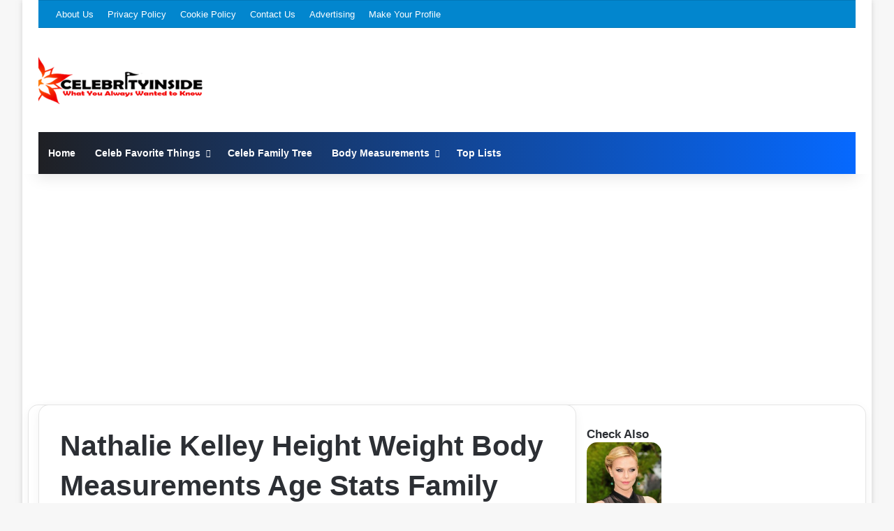

--- FILE ---
content_type: text/html; charset=UTF-8
request_url: https://celebrityinside.com/body-measurements/actress/nathalie-kelley-height-weight-age-stats-family-facts/
body_size: 39061
content:
<!DOCTYPE html> <html lang="en-US" data-skin="light"> <head><meta charset="UTF-8"/><script>if(navigator.userAgent.match(/MSIE|Internet Explorer/i)||navigator.userAgent.match(/Trident\/7\..*?rv:11/i)){var href=document.location.href;if(!href.match(/[?&]nowprocket/)){if(href.indexOf("?")==-1){if(href.indexOf("#")==-1){document.location.href=href+"?nowprocket=1"}else{document.location.href=href.replace("#","?nowprocket=1#")}}else{if(href.indexOf("#")==-1){document.location.href=href+"&nowprocket=1"}else{document.location.href=href.replace("#","&nowprocket=1#")}}}}</script><script>(()=>{class RocketLazyLoadScripts{constructor(){this.v="2.0.4",this.userEvents=["keydown","keyup","mousedown","mouseup","mousemove","mouseover","mouseout","touchmove","touchstart","touchend","touchcancel","wheel","click","dblclick","input"],this.attributeEvents=["onblur","onclick","oncontextmenu","ondblclick","onfocus","onmousedown","onmouseenter","onmouseleave","onmousemove","onmouseout","onmouseover","onmouseup","onmousewheel","onscroll","onsubmit"]}async t(){this.i(),this.o(),/iP(ad|hone)/.test(navigator.userAgent)&&this.h(),this.u(),this.l(this),this.m(),this.k(this),this.p(this),this._(),await Promise.all([this.R(),this.L()]),this.lastBreath=Date.now(),this.S(this),this.P(),this.D(),this.O(),this.M(),await this.C(this.delayedScripts.normal),await this.C(this.delayedScripts.defer),await this.C(this.delayedScripts.async),await this.T(),await this.F(),await this.j(),await this.A(),window.dispatchEvent(new Event("rocket-allScriptsLoaded")),this.everythingLoaded=!0,this.lastTouchEnd&&await new Promise(t=>setTimeout(t,500-Date.now()+this.lastTouchEnd)),this.I(),this.H(),this.U(),this.W()}i(){this.CSPIssue=sessionStorage.getItem("rocketCSPIssue"),document.addEventListener("securitypolicyviolation",t=>{this.CSPIssue||"script-src-elem"!==t.violatedDirective||"data"!==t.blockedURI||(this.CSPIssue=!0,sessionStorage.setItem("rocketCSPIssue",!0))},{isRocket:!0})}o(){window.addEventListener("pageshow",t=>{this.persisted=t.persisted,this.realWindowLoadedFired=!0},{isRocket:!0}),window.addEventListener("pagehide",()=>{this.onFirstUserAction=null},{isRocket:!0})}h(){let t;function e(e){t=e}window.addEventListener("touchstart",e,{isRocket:!0}),window.addEventListener("touchend",function i(o){o.changedTouches[0]&&t.changedTouches[0]&&Math.abs(o.changedTouches[0].pageX-t.changedTouches[0].pageX)<10&&Math.abs(o.changedTouches[0].pageY-t.changedTouches[0].pageY)<10&&o.timeStamp-t.timeStamp<200&&(window.removeEventListener("touchstart",e,{isRocket:!0}),window.removeEventListener("touchend",i,{isRocket:!0}),"INPUT"===o.target.tagName&&"text"===o.target.type||(o.target.dispatchEvent(new TouchEvent("touchend",{target:o.target,bubbles:!0})),o.target.dispatchEvent(new MouseEvent("mouseover",{target:o.target,bubbles:!0})),o.target.dispatchEvent(new PointerEvent("click",{target:o.target,bubbles:!0,cancelable:!0,detail:1,clientX:o.changedTouches[0].clientX,clientY:o.changedTouches[0].clientY})),event.preventDefault()))},{isRocket:!0})}q(t){this.userActionTriggered||("mousemove"!==t.type||this.firstMousemoveIgnored?"keyup"===t.type||"mouseover"===t.type||"mouseout"===t.type||(this.userActionTriggered=!0,this.onFirstUserAction&&this.onFirstUserAction()):this.firstMousemoveIgnored=!0),"click"===t.type&&t.preventDefault(),t.stopPropagation(),t.stopImmediatePropagation(),"touchstart"===this.lastEvent&&"touchend"===t.type&&(this.lastTouchEnd=Date.now()),"click"===t.type&&(this.lastTouchEnd=0),this.lastEvent=t.type,t.composedPath&&t.composedPath()[0].getRootNode()instanceof ShadowRoot&&(t.rocketTarget=t.composedPath()[0]),this.savedUserEvents.push(t)}u(){this.savedUserEvents=[],this.userEventHandler=this.q.bind(this),this.userEvents.forEach(t=>window.addEventListener(t,this.userEventHandler,{passive:!1,isRocket:!0})),document.addEventListener("visibilitychange",this.userEventHandler,{isRocket:!0})}U(){this.userEvents.forEach(t=>window.removeEventListener(t,this.userEventHandler,{passive:!1,isRocket:!0})),document.removeEventListener("visibilitychange",this.userEventHandler,{isRocket:!0}),this.savedUserEvents.forEach(t=>{(t.rocketTarget||t.target).dispatchEvent(new window[t.constructor.name](t.type,t))})}m(){const t="return false",e=Array.from(this.attributeEvents,t=>"data-rocket-"+t),i="["+this.attributeEvents.join("],[")+"]",o="[data-rocket-"+this.attributeEvents.join("],[data-rocket-")+"]",s=(e,i,o)=>{o&&o!==t&&(e.setAttribute("data-rocket-"+i,o),e["rocket"+i]=new Function("event",o),e.setAttribute(i,t))};new MutationObserver(t=>{for(const n of t)"attributes"===n.type&&(n.attributeName.startsWith("data-rocket-")||this.everythingLoaded?n.attributeName.startsWith("data-rocket-")&&this.everythingLoaded&&this.N(n.target,n.attributeName.substring(12)):s(n.target,n.attributeName,n.target.getAttribute(n.attributeName))),"childList"===n.type&&n.addedNodes.forEach(t=>{if(t.nodeType===Node.ELEMENT_NODE)if(this.everythingLoaded)for(const i of[t,...t.querySelectorAll(o)])for(const t of i.getAttributeNames())e.includes(t)&&this.N(i,t.substring(12));else for(const e of[t,...t.querySelectorAll(i)])for(const t of e.getAttributeNames())this.attributeEvents.includes(t)&&s(e,t,e.getAttribute(t))})}).observe(document,{subtree:!0,childList:!0,attributeFilter:[...this.attributeEvents,...e]})}I(){this.attributeEvents.forEach(t=>{document.querySelectorAll("[data-rocket-"+t+"]").forEach(e=>{this.N(e,t)})})}N(t,e){const i=t.getAttribute("data-rocket-"+e);i&&(t.setAttribute(e,i),t.removeAttribute("data-rocket-"+e))}k(t){Object.defineProperty(HTMLElement.prototype,"onclick",{get(){return this.rocketonclick||null},set(e){this.rocketonclick=e,this.setAttribute(t.everythingLoaded?"onclick":"data-rocket-onclick","this.rocketonclick(event)")}})}S(t){function e(e,i){let o=e[i];e[i]=null,Object.defineProperty(e,i,{get:()=>o,set(s){t.everythingLoaded?o=s:e["rocket"+i]=o=s}})}e(document,"onreadystatechange"),e(window,"onload"),e(window,"onpageshow");try{Object.defineProperty(document,"readyState",{get:()=>t.rocketReadyState,set(e){t.rocketReadyState=e},configurable:!0}),document.readyState="loading"}catch(t){console.log("WPRocket DJE readyState conflict, bypassing")}}l(t){this.originalAddEventListener=EventTarget.prototype.addEventListener,this.originalRemoveEventListener=EventTarget.prototype.removeEventListener,this.savedEventListeners=[],EventTarget.prototype.addEventListener=function(e,i,o){o&&o.isRocket||!t.B(e,this)&&!t.userEvents.includes(e)||t.B(e,this)&&!t.userActionTriggered||e.startsWith("rocket-")||t.everythingLoaded?t.originalAddEventListener.call(this,e,i,o):(t.savedEventListeners.push({target:this,remove:!1,type:e,func:i,options:o}),"mouseenter"!==e&&"mouseleave"!==e||t.originalAddEventListener.call(this,e,t.savedUserEvents.push,o))},EventTarget.prototype.removeEventListener=function(e,i,o){o&&o.isRocket||!t.B(e,this)&&!t.userEvents.includes(e)||t.B(e,this)&&!t.userActionTriggered||e.startsWith("rocket-")||t.everythingLoaded?t.originalRemoveEventListener.call(this,e,i,o):t.savedEventListeners.push({target:this,remove:!0,type:e,func:i,options:o})}}J(t,e){this.savedEventListeners=this.savedEventListeners.filter(i=>{let o=i.type,s=i.target||window;return e!==o||t!==s||(this.B(o,s)&&(i.type="rocket-"+o),this.$(i),!1)})}H(){EventTarget.prototype.addEventListener=this.originalAddEventListener,EventTarget.prototype.removeEventListener=this.originalRemoveEventListener,this.savedEventListeners.forEach(t=>this.$(t))}$(t){t.remove?this.originalRemoveEventListener.call(t.target,t.type,t.func,t.options):this.originalAddEventListener.call(t.target,t.type,t.func,t.options)}p(t){let e;function i(e){return t.everythingLoaded?e:e.split(" ").map(t=>"load"===t||t.startsWith("load.")?"rocket-jquery-load":t).join(" ")}function o(o){function s(e){const s=o.fn[e];o.fn[e]=o.fn.init.prototype[e]=function(){return this[0]===window&&t.userActionTriggered&&("string"==typeof arguments[0]||arguments[0]instanceof String?arguments[0]=i(arguments[0]):"object"==typeof arguments[0]&&Object.keys(arguments[0]).forEach(t=>{const e=arguments[0][t];delete arguments[0][t],arguments[0][i(t)]=e})),s.apply(this,arguments),this}}if(o&&o.fn&&!t.allJQueries.includes(o)){const e={DOMContentLoaded:[],"rocket-DOMContentLoaded":[]};for(const t in e)document.addEventListener(t,()=>{e[t].forEach(t=>t())},{isRocket:!0});o.fn.ready=o.fn.init.prototype.ready=function(i){function s(){parseInt(o.fn.jquery)>2?setTimeout(()=>i.bind(document)(o)):i.bind(document)(o)}return"function"==typeof i&&(t.realDomReadyFired?!t.userActionTriggered||t.fauxDomReadyFired?s():e["rocket-DOMContentLoaded"].push(s):e.DOMContentLoaded.push(s)),o([])},s("on"),s("one"),s("off"),t.allJQueries.push(o)}e=o}t.allJQueries=[],o(window.jQuery),Object.defineProperty(window,"jQuery",{get:()=>e,set(t){o(t)}})}P(){const t=new Map;document.write=document.writeln=function(e){const i=document.currentScript,o=document.createRange(),s=i.parentElement;let n=t.get(i);void 0===n&&(n=i.nextSibling,t.set(i,n));const c=document.createDocumentFragment();o.setStart(c,0),c.appendChild(o.createContextualFragment(e)),s.insertBefore(c,n)}}async R(){return new Promise(t=>{this.userActionTriggered?t():this.onFirstUserAction=t})}async L(){return new Promise(t=>{document.addEventListener("DOMContentLoaded",()=>{this.realDomReadyFired=!0,t()},{isRocket:!0})})}async j(){return this.realWindowLoadedFired?Promise.resolve():new Promise(t=>{window.addEventListener("load",t,{isRocket:!0})})}M(){this.pendingScripts=[];this.scriptsMutationObserver=new MutationObserver(t=>{for(const e of t)e.addedNodes.forEach(t=>{"SCRIPT"!==t.tagName||t.noModule||t.isWPRocket||this.pendingScripts.push({script:t,promise:new Promise(e=>{const i=()=>{const i=this.pendingScripts.findIndex(e=>e.script===t);i>=0&&this.pendingScripts.splice(i,1),e()};t.addEventListener("load",i,{isRocket:!0}),t.addEventListener("error",i,{isRocket:!0}),setTimeout(i,1e3)})})})}),this.scriptsMutationObserver.observe(document,{childList:!0,subtree:!0})}async F(){await this.X(),this.pendingScripts.length?(await this.pendingScripts[0].promise,await this.F()):this.scriptsMutationObserver.disconnect()}D(){this.delayedScripts={normal:[],async:[],defer:[]},document.querySelectorAll("script[type$=rocketlazyloadscript]").forEach(t=>{t.hasAttribute("data-rocket-src")?t.hasAttribute("async")&&!1!==t.async?this.delayedScripts.async.push(t):t.hasAttribute("defer")&&!1!==t.defer||"module"===t.getAttribute("data-rocket-type")?this.delayedScripts.defer.push(t):this.delayedScripts.normal.push(t):this.delayedScripts.normal.push(t)})}async _(){await this.L();let t=[];document.querySelectorAll("script[type$=rocketlazyloadscript][data-rocket-src]").forEach(e=>{let i=e.getAttribute("data-rocket-src");if(i&&!i.startsWith("data:")){i.startsWith("//")&&(i=location.protocol+i);try{const o=new URL(i).origin;o!==location.origin&&t.push({src:o,crossOrigin:e.crossOrigin||"module"===e.getAttribute("data-rocket-type")})}catch(t){}}}),t=[...new Map(t.map(t=>[JSON.stringify(t),t])).values()],this.Y(t,"preconnect")}async G(t){if(await this.K(),!0!==t.noModule||!("noModule"in HTMLScriptElement.prototype))return new Promise(e=>{let i;function o(){(i||t).setAttribute("data-rocket-status","executed"),e()}try{if(navigator.userAgent.includes("Firefox/")||""===navigator.vendor||this.CSPIssue)i=document.createElement("script"),[...t.attributes].forEach(t=>{let e=t.nodeName;"type"!==e&&("data-rocket-type"===e&&(e="type"),"data-rocket-src"===e&&(e="src"),i.setAttribute(e,t.nodeValue))}),t.text&&(i.text=t.text),t.nonce&&(i.nonce=t.nonce),i.hasAttribute("src")?(i.addEventListener("load",o,{isRocket:!0}),i.addEventListener("error",()=>{i.setAttribute("data-rocket-status","failed-network"),e()},{isRocket:!0}),setTimeout(()=>{i.isConnected||e()},1)):(i.text=t.text,o()),i.isWPRocket=!0,t.parentNode.replaceChild(i,t);else{const i=t.getAttribute("data-rocket-type"),s=t.getAttribute("data-rocket-src");i?(t.type=i,t.removeAttribute("data-rocket-type")):t.removeAttribute("type"),t.addEventListener("load",o,{isRocket:!0}),t.addEventListener("error",i=>{this.CSPIssue&&i.target.src.startsWith("data:")?(console.log("WPRocket: CSP fallback activated"),t.removeAttribute("src"),this.G(t).then(e)):(t.setAttribute("data-rocket-status","failed-network"),e())},{isRocket:!0}),s?(t.fetchPriority="high",t.removeAttribute("data-rocket-src"),t.src=s):t.src="data:text/javascript;base64,"+window.btoa(unescape(encodeURIComponent(t.text)))}}catch(i){t.setAttribute("data-rocket-status","failed-transform"),e()}});t.setAttribute("data-rocket-status","skipped")}async C(t){const e=t.shift();return e?(e.isConnected&&await this.G(e),this.C(t)):Promise.resolve()}O(){this.Y([...this.delayedScripts.normal,...this.delayedScripts.defer,...this.delayedScripts.async],"preload")}Y(t,e){this.trash=this.trash||[];let i=!0;var o=document.createDocumentFragment();t.forEach(t=>{const s=t.getAttribute&&t.getAttribute("data-rocket-src")||t.src;if(s&&!s.startsWith("data:")){const n=document.createElement("link");n.href=s,n.rel=e,"preconnect"!==e&&(n.as="script",n.fetchPriority=i?"high":"low"),t.getAttribute&&"module"===t.getAttribute("data-rocket-type")&&(n.crossOrigin=!0),t.crossOrigin&&(n.crossOrigin=t.crossOrigin),t.integrity&&(n.integrity=t.integrity),t.nonce&&(n.nonce=t.nonce),o.appendChild(n),this.trash.push(n),i=!1}}),document.head.appendChild(o)}W(){this.trash.forEach(t=>t.remove())}async T(){try{document.readyState="interactive"}catch(t){}this.fauxDomReadyFired=!0;try{await this.K(),this.J(document,"readystatechange"),document.dispatchEvent(new Event("rocket-readystatechange")),await this.K(),document.rocketonreadystatechange&&document.rocketonreadystatechange(),await this.K(),this.J(document,"DOMContentLoaded"),document.dispatchEvent(new Event("rocket-DOMContentLoaded")),await this.K(),this.J(window,"DOMContentLoaded"),window.dispatchEvent(new Event("rocket-DOMContentLoaded"))}catch(t){console.error(t)}}async A(){try{document.readyState="complete"}catch(t){}try{await this.K(),this.J(document,"readystatechange"),document.dispatchEvent(new Event("rocket-readystatechange")),await this.K(),document.rocketonreadystatechange&&document.rocketonreadystatechange(),await this.K(),this.J(window,"load"),window.dispatchEvent(new Event("rocket-load")),await this.K(),window.rocketonload&&window.rocketonload(),await this.K(),this.allJQueries.forEach(t=>t(window).trigger("rocket-jquery-load")),await this.K(),this.J(window,"pageshow");const t=new Event("rocket-pageshow");t.persisted=this.persisted,window.dispatchEvent(t),await this.K(),window.rocketonpageshow&&window.rocketonpageshow({persisted:this.persisted})}catch(t){console.error(t)}}async K(){Date.now()-this.lastBreath>45&&(await this.X(),this.lastBreath=Date.now())}async X(){return document.hidden?new Promise(t=>setTimeout(t)):new Promise(t=>requestAnimationFrame(t))}B(t,e){return e===document&&"readystatechange"===t||(e===document&&"DOMContentLoaded"===t||(e===window&&"DOMContentLoaded"===t||(e===window&&"load"===t||e===window&&"pageshow"===t)))}static run(){(new RocketLazyLoadScripts).t()}}RocketLazyLoadScripts.run()})();</script> <link rel="profile" href="//gmpg.org/xfn/11"/> <meta http-equiv='x-dns-prefetch-control' content='on'> <link rel='dns-prefetch' href="//cdnjs.cloudflare.com/"/> <link rel='dns-prefetch' href="//ajax.googleapis.com/"/> <link rel='dns-prefetch' href="//fonts.googleapis.com/"/> <link rel='dns-prefetch' href="//fonts.gstatic.com/"/> <link rel='dns-prefetch' href="//s.gravatar.com/"/> <link rel='dns-prefetch' href="//www.google-analytics.com/"/> <link rel='preload' as='image' href="/wp-content/uploads/2014/04/celebrityinside.com1_.png"> <style id='tie-critical-css' type='text/css'>:root{--brand-color:#0669ff;--dark-brand-color:#0051cc;--bright-color:#FFF;--base-color:#2c2f34}html{-ms-touch-action:manipulation;touch-action:manipulation;-webkit-text-size-adjust:100%;-ms-text-size-adjust:100%}article,aside,details,figcaption,figure,footer,header,main,menu,nav,section,summary{display:block}audio,canvas,progress,video{display:inline-block}audio:not([controls]){display:none;height:0}progress{vertical-align:baseline}template,[hidden]{display:none}a{background-color:transparent}a:active,a:hover{outline-width:0}abbr[title]{border-bottom:none;text-decoration:underline;text-decoration:underline dotted}b,strong{font-weight:inherit}b,strong{font-weight:600}dfn{font-style:italic}mark{background-color:#ff0;color:#000}small{font-size:80%}sub,sup{font-size:75%;line-height:0;position:relative;vertical-align:baseline}sub{bottom:-0.25em}sup{top:-0.5em}img{border-style:none}svg:not(:root){overflow:hidden}figure{margin:1em 0}hr{box-sizing:content-box;height:0;overflow:visible}button,input,select,textarea{font:inherit}optgroup{font-weight:bold}button,input,select{overflow:visible}button,input,select,textarea{margin:0}button,select{text-transform:none}button,[type="button"],[type="reset"],[type="submit"]{cursor:pointer}[disabled]{cursor:default}button,html [type="button"],[type="reset"],[type="submit"]{-webkit-appearance:button}button::-moz-focus-inner,input::-moz-focus-inner{border:0;padding:0}button:-moz-focusring,input:-moz-focusring{outline:1px dotted ButtonText}fieldset{border:1px solid #c0c0c0;margin:0 2px;padding:0.35em 0.625em 0.75em}legend{box-sizing:border-box;color:inherit;display:table;max-width:100%;padding:0;white-space:normal}textarea{overflow:auto}[type="checkbox"],[type="radio"]{box-sizing:border-box;padding:0}[type="number"]::-webkit-inner-spin-button,[type="number"]::-webkit-outer-spin-button{height:auto}[type="search"]{-webkit-appearance:textfield}[type="search"]::-webkit-search-cancel-button,[type="search"]::-webkit-search-decoration{-webkit-appearance:none}*{padding:0;margin:0;list-style:none;border:0;outline:none;box-sizing:border-box}*:before,*:after{box-sizing:border-box}body{background:#F7F7F7;color:var(--base-color);font-family:-apple-system, BlinkMacSystemFont, "Segoe UI", Roboto, Oxygen, Oxygen-Sans, Ubuntu, Cantarell, "Helvetica Neue", "Open Sans", Arial, sans-serif;font-size:13px;line-height:21px}h1,h2,h3,h4,h5,h6,.the-subtitle{line-height:1.4;font-weight:600}h1{font-size:41px;font-weight:700}h2{font-size:27px}h3{font-size:23px}h4,.the-subtitle{font-size:17px}h5{font-size:13px}h6{font-size:12px}a{color:var(--base-color);text-decoration:none;transition:0.15s}.brand-title,a:hover{color:var(--brand-color)}img,object,embed{max-width:100%;height:auto}iframe{max-width:100%}p{line-height:1.7}.says,.screen-reader-text,.comment-form-comment label{clip:rect(1px, 1px, 1px, 1px);position:absolute !important;height:1px;width:1px;overflow:hidden}.stream-title{margin-bottom:3px;font-size:11px;color:#a5a5a5;display:block}.stream-item{text-align:center;position:relative;z-index:2;margin:20px 0;padding:0}.stream-item iframe{margin:0 auto}.stream-item img{max-width:100%;width:auto;height:auto;margin:0 auto;display:inline-block;vertical-align:middle}.stream-item.stream-item-above-header{margin:0}.stream-item.stream-item-between .post-item-inner{width:100%;display:block}.post-layout-8.is-header-layout-1.has-header-ad .entry-header-outer,body.post-layout-8.has-header-below-ad .entry-header-outer{padding-top:0}.stream-item-top-wrapper ~ .stream-item-below-header,.is-header-layout-1.has-header-ad.post-layout-6 .featured-area,.has-header-below-ad.post-layout-6 .featured-area{margin-top:0}.has-header-below-ad .fullwidth-entry-title.container-wrapper,.is-header-layout-1.has-header-ad .fullwidth-entry-title,.is-header-layout-1.has-header-ad .is-first-section,.has-header-below-ad .is-first-section{padding-top:0;margin-top:0}@media (max-width: 991px){body:not(.is-header-layout-1).has-header-below-ad.has-header-ad .top-nav-below .has-breaking-news{margin-bottom:20px}.has-header-ad .fullwidth-entry-title.container-wrapper,.has-header-ad.has-header-below-ad .stream-item-below-header,.single.has-header-ad:not(.has-header-below-ad) #content,.page.has-header-ad:not(.has-header-below-ad) #content{margin-top:0}.has-header-ad .is-first-section{padding-top:0}.has-header-ad:not(.has-header-below-ad) .buddypress-header-outer{margin-bottom:15px}}.has-full-width-logo .stream-item-top-wrapper,.header-layout-2 .stream-item-top-wrapper{width:100%;max-width:100%;float:none;clear:both}@media (min-width: 992px){.header-layout-2.has-normal-width-logo .stream-item-top-wrapper{margin-top:0}}.header-layout-3.no-stream-item .logo-container{width:100%;float:none}@media (min-width: 992px){.header-layout-3.has-normal-width-logo .stream-item-top img{float:right}}@media (max-width: 991px){.header-layout-3.has-normal-width-logo .stream-item-top{clear:both}}#background-stream-cover{top:0;left:0;z-index:0;overflow:hidden;width:100%;height:100%;position:fixed}@media (max-width: 768px){.hide_banner_header .stream-item-above-header,.hide_banner_top .stream-item-top-wrapper,.hide_banner_below_header .stream-item-below-header,.hide_banner_bottom .stream-item-above-footer,.hide_banner_above .stream-item-above-post,.hide_banner_above_content .stream-item-above-post-content,.hide_banner_below_content .stream-item-below-post-content,.hide_banner_below .stream-item-below-post,.hide_banner_comments .stream-item-below-post-comments,.hide_breaking_news #top-nav,.hide_sidebars .sidebar,.hide_footer_tiktok #footer-tiktok,.hide_footer_instagram #footer-instagram,.hide_footer #footer-widgets-container,.hide_copyright #site-info,.hide_breadcrumbs #breadcrumb,.hide_share_post_top .share-buttons-top,.hide_share_post_bottom .share-buttons-bottom,.hide_post_newsletter #post-newsletter,.hide_related #related-posts,.hide_read_next #read-next-block,.hide_post_authorbio .post-components .about-author,.hide_post_nav .prev-next-post-nav,.hide_back_top_button #go-to-top,.hide_read_more_buttons .more-link,.hide_inline_related_posts #inline-related-post{display:none !important}}.tie-icon:before,[class^="tie-icon-"],[class*=" tie-icon-"]{font-family:'tiefonticon' !important;speak:never;font-style:normal;font-weight:normal;font-variant:normal;text-transform:none;line-height:1;-webkit-font-smoothing:antialiased;-moz-osx-font-smoothing:grayscale;display:inline-block}body.tie-no-js a.remove,body.tie-no-js .tooltip,body.tie-no-js .woocommerce-message,body.tie-no-js .woocommerce-error,body.tie-no-js .woocommerce-info,body.tie-no-js .bbp-template-notice,body.tie-no-js .indicator-hint,body.tie-no-js .menu-counter-bubble-outer,body.tie-no-js .notifications-total-outer,body.tie-no-js .comp-sub-menu,body.tie-no-js .menu-sub-content{display:none !important}body.tie-no-js .fa,body.tie-no-js .fas,body.tie-no-js .far,body.tie-no-js .fab,body.tie-no-js .tie-icon:before,body.tie-no-js [class^="tie-icon-"],body.tie-no-js [class*=" tie-icon-"],body.tie-no-js .weather-icon{visibility:hidden !important}body.tie-no-js [class^="tie-icon-"]:before,body.tie-no-js [class*=" tie-icon-"]:before{content:"\f105"}.tie-popup,#autocomplete-suggestions{display:none}.container{margin-right:auto;margin-left:auto;padding-left:15px;padding-right:15px}.container:after{content:"";display:table;clear:both}@media (min-width: 768px){.container{width:100%}}@media (min-width: 1200px){.container{max-width:1200px}}.tie-row{margin-left:-15px;margin-right:-15px}.tie-row:after{content:"";display:table;clear:both}.tie-col-xs-1,.tie-col-sm-1,.tie-col-md-1,.tie-col-xs-2,.tie-col-sm-2,.tie-col-md-2,.tie-col-xs-3,.tie-col-sm-3,.tie-col-md-3,.tie-col-xs-4,.tie-col-sm-4,.tie-col-md-4,.tie-col-xs-5,.tie-col-sm-5,.tie-col-md-5,.tie-col-xs-6,.tie-col-sm-6,.tie-col-md-6,.tie-col-xs-7,.tie-col-sm-7,.tie-col-md-7,.tie-col-xs-8,.tie-col-sm-8,.tie-col-md-8,.tie-col-xs-9,.tie-col-sm-9,.tie-col-md-9,.tie-col-xs-10,.tie-col-sm-10,.tie-col-md-10,.tie-col-xs-11,.tie-col-sm-11,.tie-col-md-11,.tie-col-xs-12,.tie-col-sm-12,.tie-col-md-12{position:relative;min-height:1px;padding-left:15px;padding-right:15px}.tie-col-xs-1,.tie-col-xs-2,.tie-col-xs-3,.tie-col-xs-4,.tie-col-xs-5,.tie-col-xs-6,.tie-col-xs-7,.tie-col-xs-8,.tie-col-xs-9,.tie-col-xs-10,.tie-col-xs-11,.tie-col-xs-12{float:left}.tie-col-xs-1{width:8.33333%}.tie-col-xs-2{width:16.66667%}.tie-col-xs-3{width:25%}.tie-col-xs-4{width:33.33333%}.tie-col-xs-5{width:41.66667%}.tie-col-xs-6{width:50%}.tie-col-xs-7{width:58.33333%}.tie-col-xs-8{width:66.66667%}.tie-col-xs-9{width:75%}.tie-col-xs-10{width:83.33333%}.tie-col-xs-11{width:91.66667%}.tie-col-xs-12{width:100%}@media (min-width: 768px){.tie-col-sm-1,.tie-col-sm-2,.tie-col-sm-3,.tie-col-sm-4,.tie-col-sm-5,.tie-col-sm-6,.tie-col-sm-7,.tie-col-sm-8,.tie-col-sm-9,.tie-col-sm-10,.tie-col-sm-11,.tie-col-sm-12{float:left}.tie-col-sm-1{width:8.33333%}.tie-col-sm-2{width:16.66667%}.tie-col-sm-3{width:25%}.tie-col-sm-4{width:33.33333%}.tie-col-sm-5{width:41.66667%}.tie-col-sm-6{width:50%}.tie-col-sm-7{width:58.33333%}.tie-col-sm-8{width:66.66667%}.tie-col-sm-9{width:75%}.tie-col-sm-10{width:83.33333%}.tie-col-sm-11{width:91.66667%}.tie-col-sm-12{width:100%}}@media (min-width: 992px){.tie-col-md-1,.tie-col-md-2,.tie-col-md-3,.tie-col-md-4,.tie-col-md-5,.tie-col-md-6,.tie-col-md-7,.tie-col-md-8,.tie-col-md-9,.tie-col-md-10,.tie-col-md-11,.tie-col-md-12{float:left}.tie-col-md-1{width:8.33333%}.tie-col-md-2{width:16.66667%}.tie-col-md-3{width:25%}.tie-col-md-4{width:33.33333%}.tie-col-md-5{width:41.66667%}.tie-col-md-6{width:50%}.tie-col-md-7{width:58.33333%}.tie-col-md-8{width:66.66667%}.tie-col-md-9{width:75%}.tie-col-md-10{width:83.33333%}.tie-col-md-11{width:91.66667%}.tie-col-md-12{width:100%}}.tie-alignleft{float:left}.tie-alignright{float:right}.tie-aligncenter{clear:both;margin-left:auto;margin-right:auto}.fullwidth{width:100% !important}.alignleft{float:left;margin:0.375em 1.75em 1em 0}.alignright{float:right;margin:0.375em 0 1em 1.75em}.aligncenter{clear:both;display:block;margin:0 auto 1.75em;text-align:center;margin-left:auto;margin-right:auto;margin-top:6px;margin-bottom:6px}@media (max-width: 767px){.entry .alignright,.entry .alignright img,.entry .alignleft,.entry .alignleft img{float:none;clear:both;display:block;margin:0 auto 1.75em}}.clearfix:before,.clearfix:after{content:"\0020";display:block;height:0;overflow:hidden}.clearfix:after{clear:both}.tie-container,#tie-wrapper{height:100%;min-height:650px}.tie-container{position:relative;overflow:hidden}#tie-wrapper{background:#fff;position:relative;z-index:108;height:100%;margin:0 auto}.container-wrapper{background:#ffffff;border:1px solid rgba(0,0,0,0.1);border-radius:2px;padding:30px}#content{margin-top:30px}@media (max-width: 991px){#content{margin-top:15px}}.site-content{-ms-word-wrap:break-word;word-wrap:break-word}.boxed-layout #tie-wrapper,.boxed-layout .fixed-nav{max-width:1230px}.boxed-layout.wrapper-has-shadow #tie-wrapper{box-shadow:0 1px 7px rgba(171,171,171,0.5)}@media (min-width: 992px){.boxed-layout #main-nav.fixed-nav,.boxed-layout #tie-wrapper{width:95%}}@media (min-width: 992px){.framed-layout #tie-wrapper{margin-top:25px;margin-bottom:25px}}@media (min-width: 992px){.border-layout #tie-container{margin:25px}.border-layout:after,.border-layout:before{background:inherit;content:"";display:block;height:25px;left:0;bottom:0;position:fixed;width:100%;z-index:110}.border-layout:before{top:0;bottom:auto}.border-layout.admin-bar:before{top:32px}.border-layout #main-nav.fixed-nav{left:25px;right:25px;width:calc(100% - 50px)}}#header-notification-bar{background:var(--brand-color);color:#fff;position:relative;z-index:1}#header-notification-bar p a{color:#fff;text-decoration:underline}#header-notification-bar .container{display:flex;justify-content:space-between;font-size:16px;flex-wrap:wrap;align-items:center;gap:40px;min-height:65px}#header-notification-bar .container .button{font-size:14px}#header-notification-bar .container:after{display:none}@media (max-width: 991px){#header-notification-bar .container{justify-content:center;padding-top:15px;padding-bottom:15px;gap:15px;flex-direction:column}}.theme-header{background:#fff;position:relative;z-index:999}.theme-header:after{content:"";display:table;clear:both}.theme-header.has-shadow{box-shadow:rgba(0,0,0,0.1) 0px 25px 20px -20px}.theme-header.top-nav-below .top-nav{z-index:8}.is-stretch-header .container{max-width:100%}#menu-components-wrap{display:flex;justify-content:space-between;width:100%;flex-wrap:wrap}.header-layout-2 #menu-components-wrap{justify-content:center}.header-layout-4 #menu-components-wrap{justify-content:flex-start}.header-layout-4 #menu-components-wrap .main-menu-wrap{flex-grow:2}.header-layout-4 #menu-components-wrap .flex-placeholder{flex-grow:1}.logo-row{position:relative}#logo{margin-top:40px;margin-bottom:40px;display:block;float:left}#logo img{vertical-align:middle}#logo img[src*='.svg']{width:100% !important}@-moz-document url-prefix(){#logo img[src*='.svg']{height:100px}}#logo a{display:inline-block}#logo .h1-off{position:absolute;top:-9000px;left:-9000px}#logo.text-logo a{color:var(--brand-color)}#logo.text-logo a:hover{color:var(--dark-brand-color);opacity:0.8}#tie-logo-inverted,#tie-sticky-logo-inverted{display:none}.tie-skin-inverted #tie-sticky-logo-inverted,.tie-skin-inverted #tie-logo-inverted{display:block}.tie-skin-inverted #tie-sticky-logo-default,.tie-skin-inverted #tie-logo-default{display:none}.logo-text{font-size:50px;line-height:50px;font-weight:bold}@media (max-width: 670px){.logo-text{font-size:30px}}.has-full-width-logo.is-stretch-header .logo-container{padding:0}.has-full-width-logo #logo{margin:0}.has-full-width-logo #logo a,.has-full-width-logo #logo img{width:100%;height:auto;display:block}.has-full-width-logo #logo,.header-layout-2 #logo{float:none;text-align:center}.has-full-width-logo #logo img,.header-layout-2 #logo img{margin-right:auto;margin-left:auto}.has-full-width-logo .logo-container,.header-layout-2 .logo-container{width:100%;float:none}@media (max-width: 991px){#theme-header.has-normal-width-logo #logo{margin:14px 0 !important;text-align:left;line-height:1}#theme-header.has-normal-width-logo #logo img{width:auto;height:auto;max-width:190px}}@media (max-width: 479px){#theme-header.has-normal-width-logo #logo img{max-width:160px;max-height:60px !important}}@media (max-width: 991px){#theme-header.mobile-header-default:not(.header-layout-1) #logo,#theme-header.mobile-header-default.header-layout-1 .header-layout-1-logo{flex-grow:10}#theme-header.mobile-header-centered.header-layout-1 .header-layout-1-logo{width:auto !important}#theme-header.mobile-header-centered #logo{float:none;text-align:center}}.components{display:flex;align-items:center;justify-content:end}.components>li{position:relative}.components>li.social-icons-item{margin:0}.components>li>a{display:block;position:relative;width:30px;text-align:center;font-size:16px;white-space:nowrap}.components>li>a:hover,.components>li:hover>a{z-index:2}.components .avatar{border-radius:100%;position:relative;top:3px;max-width:20px}.components a.follow-btn{width:auto;padding-left:15px;padding-right:15px;overflow:hidden;font-size:12px}.components .search-bar form{width:auto;background:rgba(255,255,255,0.1);line-height:36px;border-radius:50px;position:relative}.main-nav-light .main-nav .components .search-bar form,.top-nav-light .top-nav .components .search-bar form{background:rgba(0,0,0,0.05)}.components #search-input{border:0;width:100%;background:transparent;padding:0 35px 0 20px;border-radius:0;font-size:inherit}.components #search-submit{position:absolute;right:0;top:0;width:40px;line-height:inherit;color:#777777;background:transparent;font-size:15px;padding:0;transition:color 0.15s;border:none}.components #search-submit:hover{color:var(--brand-color)}#search-submit .tie-icon-spinner{color:#fff;cursor:default;animation:tie-spin 3s infinite linear}.popup-login-icon.has-title a{width:auto;padding:0 8px}.popup-login-icon.has-title span{line-height:unset;float:left}.popup-login-icon.has-title .login-title{position:relative;font-size:13px;padding-left:4px}.weather-menu-item{display:flex;align-items:center;padding-right:5px;overflow:hidden}.weather-menu-item .weather-wrap{padding:0;overflow:inherit;line-height:23px}.weather-menu-item .weather-forecast-day{display:block;float:left;width:auto;padding:0 5px;line-height:initial}.weather-menu-item .weather-forecast-day .weather-icon{font-size:26px;margin-bottom:0}.weather-menu-item .city-data{float:left;display:block;font-size:12px}.weather-menu-item .weather-current-temp{font-size:16px;font-weight:400}.weather-menu-item .weather-current-temp sup{font-size:9px;top:-2px}.weather-menu-item .theme-notice{padding:0 10px}.components .tie-weather-widget{color:var(--base-color)}.main-nav-dark .main-nav .tie-weather-widget{color:#ffffff}.top-nav-dark .top-nav .tie-weather-widget{color:#ccc}.components .icon-basecloud-bg:after{color:#ffffff}.main-nav-dark .main-nav .icon-basecloud-bg:after{color:#1f2024}.top-nav-dark .top-nav .icon-basecloud-bg:after{color:#1f2024}.custom-menu-button{padding-right:5px}.custom-menu-button .button{font-size:13px;display:inline-block;line-height:21px;width:auto}.header-layout-1 #menu-components-wrap{display:flex;justify-content:flex-end}.header-layout-1 .main-menu-wrapper{display:table;width:100%}.header-layout-1 #logo{line-height:1;float:left;margin-top:20px;margin-bottom:20px}.header-layout-1 .header-layout-1-logo{display:table-cell;vertical-align:middle;float:none}.is-header-bg-extended #theme-header,.is-header-bg-extended #theme-header.header-layout-1 #main-nav:not(.fixed-nav){background:transparent !important;display:inline-block !important;width:100% !important;box-shadow:none !important;transition:background 0.3s}.is-header-bg-extended #theme-header:before,.is-header-bg-extended #theme-header.header-layout-1 #main-nav:not(.fixed-nav):before{content:"";position:absolute;width:100%;left:0;right:0;top:0;height:150px;background-image:linear-gradient(to top, transparent, rgba(0,0,0,0.5))}@media (max-width: 991px){.is-header-bg-extended #tie-wrapper #theme-header .logo-container:not(.fixed-nav){background:transparent;box-shadow:none;transition:background 0.3s}}.is-header-bg-extended .has-background .is-first-section{margin-top:-350px !important}.is-header-bg-extended .has-background .is-first-section>*{padding-top:350px !important}.rainbow-line{height:3px;width:100%;position:relative;z-index:2;background-image:-webkit-linear-gradient(left, #f76570 0%, #f76570 8%, #f3a46b 8%, #f3a46b 16%, #f3a46b 16%, #ffd205 16%, #ffd205 24%, #ffd205 24%, #1bbc9b 24%, #1bbc9b 25%, #1bbc9b 32%, #14b9d5 32%, #14b9d5 40%, #c377e4 40%, #c377e4 48%, #f76570 48%, #f76570 56%, #f3a46b 56%, #f3a46b 64%, #ffd205 64%, #ffd205 72%, #1bbc9b 72%, #1bbc9b 80%, #14b9d5 80%, #14b9d5 80%, #14b9d5 89%, #c377e4 89%, #c377e4 100%);background-image:linear-gradient(to right, #f76570 0%, #f76570 8%, #f3a46b 8%, #f3a46b 16%, #f3a46b 16%, #ffd205 16%, #ffd205 24%, #ffd205 24%, #1bbc9b 24%, #1bbc9b 25%, #1bbc9b 32%, #14b9d5 32%, #14b9d5 40%, #c377e4 40%, #c377e4 48%, #f76570 48%, #f76570 56%, #f3a46b 56%, #f3a46b 64%, #ffd205 64%, #ffd205 72%, #1bbc9b 72%, #1bbc9b 80%, #14b9d5 80%, #14b9d5 80%, #14b9d5 89%, #c377e4 89%, #c377e4 100%)}@media (max-width: 991px){.logo-container,.header-layout-1 .main-menu-wrapper{border-width:0;display:flex;flex-flow:row nowrap;align-items:center;justify-content:space-between}}.mobile-header-components{display:none;z-index:10;height:30px;line-height:30px;flex-wrap:nowrap;flex:1 1 0%}.mobile-header-components .components{float:none;display:flex !important;justify-content:flex-start}.mobile-header-components .components li.custom-menu-link{display:inline-block;float:none}.mobile-header-components .components li.custom-menu-link>a{width:20px;padding-bottom:15px}.mobile-header-components .components li.custom-menu-link>a .menu-counter-bubble{right:calc(50% - 10px);bottom:-10px}.header-layout-1.main-nav-dark .mobile-header-components .components li.custom-menu-link>a{color:#fff}.mobile-header-components .components .comp-sub-menu{padding:10px}.dark-skin .mobile-header-components .components .comp-sub-menu{background:#1f2024}.mobile-header-components [class^="tie-icon-"],.mobile-header-components [class*=" tie-icon-"]{font-size:18px;width:20px;height:20px;vertical-align:middle}.mobile-header-components .tie-mobile-menu-icon{font-size:20px}.mobile-header-components .tie-icon-grid-9,.mobile-header-components .tie-icon-grid-4{transform:scale(1.75)}.mobile-header-components .nav-icon{display:inline-block;width:20px;height:2px;background-color:var(--base-color);position:relative;top:-4px;transition:background 0.4s ease}.mobile-header-components .nav-icon:before,.mobile-header-components .nav-icon:after{position:absolute;right:0;background-color:var(--base-color);content:'';display:block;width:100%;height:100%;transition:transform 0.4s, background 0.4s, right .2s ease;transform:translateZ(0);backface-visibility:hidden}.mobile-header-components .nav-icon:before{transform:translateY(-7px)}.mobile-header-components .nav-icon:after{transform:translateY(7px)}.mobile-header-components .nav-icon.is-layout-2:before,.mobile-header-components .nav-icon.is-layout-2:after{width:70%;right:15%}.mobile-header-components .nav-icon.is-layout-3:after{width:60%}.mobile-header-components .nav-icon.is-layout-4:after{width:60%;right:auto;left:0}.dark-skin .mobile-header-components .nav-icon,.dark-skin .mobile-header-components .nav-icon:before,.dark-skin .mobile-header-components .nav-icon:after,.main-nav-dark.header-layout-1 .mobile-header-components .nav-icon,.main-nav-dark.header-layout-1 .mobile-header-components .nav-icon:before,.main-nav-dark.header-layout-1 .mobile-header-components .nav-icon:after{background-color:#ffffff}.dark-skin .mobile-header-components .nav-icon .menu-text,.main-nav-dark.header-layout-1 .mobile-header-components .nav-icon .menu-text{color:#ffffff}.mobile-header-components .menu-text-wrapper{white-space:nowrap;width:auto !important}.mobile-header-components .menu-text{color:var(--base-color);line-height:30px;font-size:12px;padding:0 0 0 5px;display:inline-block;transition:color 0.4s}.dark-skin .mobile-header-components .menu-text,.main-nav-dark.header-layout-1 .mobile-header-components .menu-text{color:#ffffff}#mobile-header-components-area_1 .components li.custom-menu-link>a{margin-right:15px}#mobile-header-components-area_1 .comp-sub-menu{left:0;right:auto}#mobile-header-components-area_2 .components{flex-direction:row-reverse}#mobile-header-components-area_2 .components li.custom-menu-link>a{margin-left:15px}#mobile-menu-icon:hover .nav-icon,#mobile-menu-icon:hover .nav-icon:before,#mobile-menu-icon:hover .nav-icon:after{background-color:var(--brand-color)}@media (max-width: 991px){.logo-container:before,.logo-container:after{height:1px}.mobile-components-row .logo-wrapper{height:auto !important}.mobile-components-row .logo-container,.mobile-components-row.header-layout-1 .main-menu-wrapper{flex-wrap:wrap}.mobile-components-row:not(.header-layout-1) #logo,.mobile-components-row.header-layout-1 .header-layout-1-logo{flex:1 0 100%;order:-1}.mobile-components-row .mobile-header-components{padding:5px 0;height:45px}.mobile-components-row .mobile-header-components .components li.custom-menu-link>a{padding-bottom:0}#tie-body #mobile-container,.mobile-header-components{display:block}#slide-sidebar-widgets{display:none}}.top-nav{background-color:#ffffff;position:relative;z-index:10;line-height:40px;border:1px solid rgba(0,0,0,0.1);border-width:1px 0;color:var(--base-color);clear:both}.main-nav-below.top-nav-above .top-nav{border-top-width:0}.top-nav a:not(.button):not(:hover){color:var(--base-color)}.top-nav .components>li:hover>a{color:var(--brand-color)}.top-nav .search-bar{margin-top:3px;margin-bottom:3px;line-height:34px}.topbar-wrapper{display:flex;min-height:40px}.top-nav.has-menu .topbar-wrapper,.top-nav.has-components .topbar-wrapper{display:block}.top-nav .tie-alignleft,.top-nav .tie-alignright{flex-grow:1;position:relative}.top-nav.has-breaking-news .tie-alignleft{flex:1 0 100px}.top-nav.has-breaking-news .tie-alignright{flex-grow:0;z-index:1}.top-nav.has-date-components .tie-alignleft .components>li:first-child:not(.search-bar),.top-nav.has-date-components-menu .components>li:first-child:not(.search-bar),.top-nav-boxed .top-nav.has-components .components>li:first-child:not(.search-bar){border-width:0}@media (min-width: 992px){.header-layout-1.top-nav-below:not(.has-shadow) .top-nav{border-width:0 0 1px}}.topbar-today-date{padding-right:15px;flex-shrink:0}.top-menu .menu a{padding:0 10px}.top-menu .menu li:hover>a{color:var(--brand-color)}.top-menu .menu ul{display:none;position:absolute;background:#ffffff}.top-menu .menu li:hover>ul{display:block}.top-menu .menu li{position:relative}.top-menu .menu ul.sub-menu a{width:200px;line-height:20px;padding:10px 15px}.tie-alignright .top-menu{float:right;border-width:0 1px}.top-menu .menu .tie-current-menu>a{color:var(--brand-color)}@media (min-width: 992px){.top-nav-boxed .topbar-wrapper{padding-right:15px;padding-left:15px}.top-nav-boxed .top-nav{background:transparent !important;border-width:0}.top-nav-boxed .topbar-wrapper{background:#ffffff;border:1px solid rgba(0,0,0,0.1);border-width:1px 0;width:100%}.top-nav-boxed.has-shadow.top-nav-below .topbar-wrapper,.top-nav-boxed.has-shadow.top-nav-below-main-nav .topbar-wrapper{border-bottom-width:0 !important}}.top-nav .tie-alignleft .components,.top-nav .tie-alignleft .components>li{float:left;justify-content:start}.top-nav .tie-alignleft .comp-sub-menu{right:auto;left:-1px}.top-nav-dark .top-nav{background-color:#2c2e32;color:#ccc}.top-nav-dark .top-nav *{border-color:rgba(255,255,255,0.1)}.top-nav-dark .top-nav .breaking a{color:#ccc}.top-nav-dark .top-nav .breaking a:hover{color:#ffffff}.top-nav-dark .top-nav .components>li>a,.top-nav-dark .top-nav .components>li.social-icons-item .social-link:not(:hover) span{color:#ccc}.top-nav-dark .top-nav .components>li:hover>a{color:#ffffff}.top-nav-dark .top-nav .top-menu li a{color:#ccc;border-color:rgba(255,255,255,0.04)}.top-nav-dark .top-menu ul{background:#2c2e32}.top-nav-dark .top-menu li:hover>a{background:rgba(0,0,0,0.1);color:var(--brand-color)}.top-nav-dark.top-nav-boxed .top-nav{background-color:transparent}.top-nav-dark.top-nav-boxed .topbar-wrapper{background-color:#2c2e32}.top-nav-dark.top-nav-boxed.top-nav-above.main-nav-below .topbar-wrapper{border-width:0}.top-nav-light #top-nav .weather-icon .icon-cloud,.top-nav-light #top-nav .weather-icon .icon-basecloud-bg,.top-nav-light #top-nav .weather-icon .icon-cloud-behind,.main-nav-light #main-nav .weather-icon .icon-cloud,.main-nav-light #main-nav .weather-icon .icon-basecloud-bg,.main-nav-light #main-nav .weather-icon .icon-cloud-behind{color:#d3d3d3}@media (max-width: 991px){.top-nav:not(.has-breaking-news),.topbar-today-date,.top-menu,.theme-header .components{display:none}}.breaking{display:none}.main-nav-wrapper{position:relative;z-index:4}.main-nav-below.top-nav-below-main-nav .main-nav-wrapper{z-index:9}.main-nav-above.top-nav-below .main-nav-wrapper{z-index:10}.main-nav{background-color:var(--main-nav-background);color:var(--main-nav-primary-color);position:relative;border:1px solid var(--main-nav-main-border-color);border-width:1px 0}.main-menu-wrapper{position:relative}@media (min-width: 992px){.header-menu .menu{display:flex}.header-menu .menu a{display:block;position:relative}.header-menu .menu>li>a{white-space:nowrap}.header-menu .menu .sub-menu a{padding:8px 10px}.header-menu .menu a:hover,.header-menu .menu li:hover>a{z-index:2}.header-menu .menu ul:not(.sub-menu-columns):not(.sub-menu-columns-item):not(.sub-list):not(.mega-cat-sub-categories):not(.slider-arrow-nav){box-shadow:0 2px 5px rgba(0,0,0,0.1)}.header-menu .menu ul li{position:relative}.header-menu .menu ul a{border-width:0 0 1px;transition:0.15s}.header-menu .menu ul ul{top:0;left:100%}#main-nav{z-index:9;line-height:60px}.main-menu .menu a{transition:0.15s}.main-menu .menu>li>a{padding:0 14px;font-size:14px;font-weight:700}.main-menu .menu>li>.menu-sub-content{border-top:2px solid var(--main-nav-primary-color)}.main-menu .menu>li.is-icon-only>a{padding:0 20px;line-height:inherit}.main-menu .menu>li.is-icon-only>a:before{display:none}.main-menu .menu>li.is-icon-only>a .tie-menu-icon{font-size:160%;transform:translateY(15%)}.main-menu .menu ul{line-height:20px;z-index:1}.main-menu .menu .sub-menu .tie-menu-icon,.main-menu .menu .mega-recent-featured-list .tie-menu-icon,.main-menu .menu .mega-link-column .tie-menu-icon,.main-menu .menu .mega-cat-more-links .tie-menu-icon{width:20px}.main-menu .menu-sub-content{background:var(--main-nav-background);display:none;padding:15px;width:230px;position:absolute;box-shadow:0 3px 4px rgba(0,0,0,0.2)}.main-menu .menu-sub-content a{width:200px}.main-menu ul li:hover>.menu-sub-content,.main-menu ul li[aria-expanded="true"]>ul,.main-menu ul li[aria-expanded="true"]>.mega-menu-block{display:block;z-index:1}nav.main-nav.menu-style-default .menu>li.tie-current-menu{border-bottom:5px solid var(--main-nav-primary-color);margin-bottom:-5px}nav.main-nav.menu-style-default .menu>li.tie-current-menu>a:after{content:"";width:20px;height:2px;position:absolute;margin-top:17px;left:50%;top:50%;bottom:auto;right:auto;transform:translateX(-50%) translateY(-50%);background:#2c2f34;transition:0.3s}nav.main-nav.menu-style-solid-bg .menu>li.tie-current-menu>a,nav.main-nav.menu-style-solid-bg .menu>li:hover>a{background-color:var(--main-nav-primary-color);color:var(--main-nav-contrast-primary-color)}nav.main-nav.menu-style-side-arrow .menu>li.tie-current-menu{border-bottom-color:var(--main-nav-primary-color);border-bottom-width:10px !important;border-bottom-style:solid;margin-bottom:-10px}nav.main-nav.menu-style-side-arrow .menu>li.tie-current-menu+.tie-current-menu{border-bottom:none !important}nav.main-nav.menu-style-side-arrow .menu>li.tie-current-menu+.tie-current-menu>a:after{display:none !important}nav.main-nav.menu-style-side-arrow .menu>li.tie-current-menu>a:after{position:absolute;content:"";width:0;height:0;background-color:transparent;border-top:10px solid var(--main-nav-primary-color);border-right:10px solid transparent;bottom:-10px;left:100%;filter:brightness(80%)}nav.main-nav.menu-style-side-arrow .menu>li.tie-current-menu.menu-item-has-children:hover:after,nav.main-nav.menu-style-side-arrow .menu>li.tie-current-menu.menu-item-has-children:hover>a:after,nav.main-nav.menu-style-side-arrow .menu>li.tie-current-menu.mega-menu:hover:after,nav.main-nav.menu-style-side-arrow .menu>li.tie-current-menu.mega-menu:hover>a:after{display:none}nav.main-nav.menu-style-minimal .menu>li.tie-current-menu>a,nav.main-nav.menu-style-minimal .menu>li:hover>a{color:var(--main-nav-primary-color) !important}nav.main-nav.menu-style-minimal .menu>li.tie-current-menu>a::before,nav.main-nav.menu-style-minimal .menu>li:hover>a::before{border-top-color:var(--main-nav-primary-color) !important}nav.main-nav.menu-style-border-bottom .menu>li.tie-current-menu{border-bottom:3px solid var(--main-nav-primary-color);margin-bottom:-3px}nav.main-nav.menu-style-border-top .menu>li.tie-current-menu{border-top:3px solid var(--main-nav-primary-color);margin-bottom:-3px}nav.main-nav.menu-style-line .menu>li>a:after{content:"";left:50%;top:50%;bottom:auto;right:auto;transform:translateX(-50%) translateY(-50%);height:3px;position:absolute;margin-top:14px;background:var(--main-nav-primary-color);transition:0.4s;width:0}nav.main-nav.menu-style-line .menu>li.tie-current-menu>a:after,nav.main-nav.menu-style-line .menu>li:hover>a:after{width:50%}nav.main-nav.menu-style-arrow .menu>li.tie-current-menu>a:after{border-color:#fff transparent transparent;border-top-color:var(--main-nav-primary-color);border-style:solid;border-width:7px 7px 0;display:block;height:0;left:50%;margin-left:-7px;top:0 !important;width:0;content:"";position:absolute}nav.main-nav.menu-style-vertical-line .menu>li.tie-current-menu>a:after{content:"";width:2px;height:20px;position:absolute;margin-top:17px;left:50%;right:auto;transform:translateX(-50%);bottom:0;background:var(--main-nav-primary-color)}.header-layout-1 .main-menu-wrap .menu>li:only-child:not(.mega-menu){position:relative}.header-layout-1 .main-menu-wrap .menu>li:only-child>.menu-sub-content{right:0;left:auto}.header-layout-1 .main-menu-wrap .menu>li:only-child>.menu-sub-content ul{left:auto;right:100%}nav.main-nav .components>li:hover>a{color:var(--brand-color)}.main-nav .menu ul li:hover>a:not(.megamenu-pagination),.main-nav .components li a:hover,.main-nav .menu ul li.current-menu-item:not(.mega-link-column)>a{color:var(--main-nav-primary-color)}.main-nav .menu a,.main-nav .components li a{color:var(--main-nav-text-color)}.main-nav .components li.custom-menu-button:hover a.button,.main-nav .components li a.button:hover,.main-nav .components li a.checkout-button{color:var(--main-nav-contrast-primary-color)}.main-nav-light{--main-nav-background:#FFFFFF;--main-nav-secondry-background:rgba(0,0,0,0.03);--main-nav-primary-color:var(--brand-color);--main-nav-contrast-primary-color:var(--bright-color);--main-nav-text-color:var(--base-color);--main-nav-secondry-text-color:rgba(0,0,0,0.5);--main-nav-main-border-color:rgba(0,0,0,0.1);--main-nav-secondry-border-color:rgba(0,0,0,0.08)}.main-nav-light.fixed-nav{background-color:rgba(255,255,255,0.95)}.main-nav-dark{--main-nav-background:#1f2024;--main-nav-secondry-background:rgba(0,0,0,0.2);--main-nav-primary-color:var(--brand-color);--main-nav-contrast-primary-color:var(--bright-color);--main-nav-text-color:#FFFFFF;--main-nav-secondry-text-color:rgba(225,255,255,0.5);--main-nav-main-border-color:rgba(255,255,255,0.07);--main-nav-secondry-border-color:rgba(255,255,255,0.04)}.main-nav-dark .main-nav,.main-nav-dark .main-nav ul.cats-horizontal li a{border-width:0}.main-nav-dark .main-nav.fixed-nav{background-color:rgba(31,32,36,0.95)}}@media (min-width: 992px){header .menu-item-has-children>a:before,.mega-menu>a:before{content:'';position:absolute;right:10px;top:50%;bottom:auto;transform:translateY(-50%);font-family:'tiefonticon' !important;font-style:normal;font-weight:normal;font-variant:normal;text-transform:none;content:"\f079";font-size:11px;line-height:1}header .menu-item-has-children .menu-item-has-children>a:before,.mega-menu .menu-item-has-children>a:before{content:"\f106";font-size:15px}.menu>.menu-item-has-children:not(.is-icon-only)>a,.menu .mega-menu:not(.is-icon-only)>a{padding-right:25px}}@media (min-width: 992px){.main-nav-boxed .main-nav{border-width:0}.main-nav-boxed .main-menu-wrapper{float:left;width:100%;background-color:var(--main-nav-background);padding-right:15px}.main-nav-boxed.main-nav-light .main-menu-wrapper{border:1px solid var(--main-nav-main-border-color)}.dark-skin .main-nav-boxed.main-nav-light .main-menu-wrapper{border-width:0}.main-nav-boxed.main-nav-light .fixed-nav .main-menu-wrapper{border-color:transparent}.main-nav-above.top-nav-above #main-nav:not(.fixed-nav){top:-1px}.main-nav-below.top-nav-below #main-nav:not(.fixed-nav){bottom:-1px}.dark-skin .main-nav-below.top-nav-above #main-nav{border-width:0}.dark-skin .main-nav-below.top-nav-below-main-nav #main-nav{border-top-width:0}}.main-nav-boxed .main-nav:not(.fixed-nav),.main-nav-boxed .fixed-nav .main-menu-wrapper,.theme-header:not(.main-nav-boxed) .fixed-nav .main-menu-wrapper{background:transparent !important}@media (min-width: 992px){.header-layout-1.main-nav-below.top-nav-above .main-nav{margin-top:-1px;border-top-width:0}.header-layout-1.main-nav-below.top-nav-above .breaking-title{top:0;margin-bottom:-1px}}.header-layout-1.main-nav-below.top-nav-below-main-nav .main-nav-wrapper{z-index:9}.header-layout-1.main-nav-below.top-nav-below-main-nav .main-nav{margin-bottom:-1px;bottom:0;border-top-width:0}@media (min-width: 992px){.header-layout-1.main-nav-below.top-nav-below-main-nav .top-nav{margin-top:-1px}}.header-layout-1.has-shadow:not(.top-nav-below) .main-nav{border-bottom:0}#theme-header.header-layout-1>div:only-child nav{border-width:0 !important}@media only screen and (min-width: 992px) and (max-width: 1100px){.main-nav .menu>li:not(.is-icon-only)>a{padding-left:7px;padding-right:7px}.main-nav .menu>li:not(.is-icon-only)>a:before{display:none}.main-nav .menu>li.is-icon-only>a{padding-left:15px;padding-right:15px}}.menu-tiny-label{font-size:10px;border-radius:10px;padding:2px 7px 3px;margin-left:3px;line-height:1;position:relative;top:-1px}.menu-tiny-label.menu-tiny-circle{border-radius:100%}@media (max-width: 991px){#sticky-logo{display:none}}#main-nav:not(.fixed-nav) #sticky-logo,#main-nav:not(.fixed-nav) .flex-placeholder{display:none}@media (min-width: 992px){#sticky-logo{overflow:hidden;float:left;vertical-align:middle}#sticky-logo a{line-height:1;display:inline-block}#sticky-logo img{position:relative;vertical-align:middle;padding:8px 10px;top:-1px;max-height:50px}.just-before-sticky #sticky-logo img,.header-layout-1 #sticky-logo img{padding:0}.header-layout-1:not(.has-custom-sticky-logo) #sticky-logo{display:none}.theme-header #sticky-logo img{opacity:0;visibility:hidden;width:0 !important;transform:translateY(75%);transition:transform 0.3s cubic-bezier(0.55, 0, 0.1, 1),opacity 0.6s cubic-bezier(0.55, 0, 0.1, 1)}.theme-header.header-layout-1:not(.has-custom-sticky-logo) #sticky-logo img{transition:none}.theme-header:not(.header-layout-1) #main-nav:not(.fixed-nav) #sticky-logo img{margin-left:-20px}.header-layout-1 .flex-placeholder{flex-grow:1}}.theme-header .fixed-nav{position:fixed;width:100%;top:0;bottom:auto !important;z-index:100;will-change:transform;transform:translateY(-100%);transition:transform 0.3s;box-shadow:rgba(99,99,99,0.2) 0px 2px 8px 0px;border-width:0;background-color:rgba(255,255,255,0.95)}.theme-header .fixed-nav:not(.just-before-sticky){line-height:60px !important}@media (min-width: 992px){.theme-header .fixed-nav:not(.just-before-sticky) .header-layout-1-logo{display:none}}.theme-header .fixed-nav:not(.just-before-sticky) #sticky-logo{display:block}.theme-header .fixed-nav:not(.just-before-sticky) #sticky-logo img{opacity:1;visibility:visible;width:auto !important;transform:translateY(0)}@media (min-width: 992px){.header-layout-1:not(.just-before-sticky):not(.has-custom-sticky-logo) .fixed-nav #sticky-logo{display:block}}.admin-bar .theme-header .fixed-nav{top:32px}@media (max-width: 782px){.admin-bar .theme-header .fixed-nav{top:46px}}@media (max-width: 600px){.admin-bar .theme-header .fixed-nav{top:0}}@media (min-width: 992px){.border-layout .theme-header .fixed-nav{top:25px}.border-layout.admin-bar .theme-header .fixed-nav{top:57px}}.theme-header .fixed-nav .container{opacity:0.95}.theme-header .fixed-nav .main-menu-wrapper,.theme-header .fixed-nav .main-menu{border-top:0}.theme-header .fixed-nav.fixed-unpinned:not(.default-behavior-mode) .main-menu .menu>li.tie-current-menu{border-bottom-width:0;margin-bottom:0}.theme-header .fixed-nav.unpinned-no-transition{transition:none}.theme-header .fixed-nav:not(.fixed-unpinned):not(.fixed-pinned) .tie-current-menu{border:none !important}.theme-header .fixed-pinned,.theme-header .default-behavior-mode.fixed-unpinned{transform:translate3d(0, 0, 0)}@media (max-width: 991px){.theme-header .fixed-nav{transition:none}.fixed-nav.logo-container.sticky-up,.fixed-nav.logo-container.sticky-nav-slide.sticky-down,.fixed-nav#main-nav.sticky-up,.fixed-nav#main-nav.sticky-nav-slide.sticky-down{transition:transform 0.4s ease}.sticky-type-slide .fixed-nav.logo-container.sticky-nav-slide-visible,.sticky-type-slide .fixed-nav#main-nav.sticky-nav-slide-visible{transform:translateY(0)}.fixed-nav.default-behavior-mode{transform:none !important}}@media (max-width: 991px){#tie-wrapper header#theme-header{box-shadow:none;background:transparent !important}.logo-container,.header-layout-1 .main-nav{border-width:0;box-shadow:0 3px 7px 0 rgba(0,0,0,0.1)}.header-layout-1.top-nav-below .main-nav:not(.fixed-nav){box-shadow:none}.is-header-layout-1.has-header-ad .top-nav-below .main-nav{border-bottom-width:1px}.logo-container,.header-layout-1 .main-nav{background-color:#ffffff}.dark-skin .logo-container,.main-nav-dark.header-layout-1 .main-nav{background-color:#1f2024}.dark-skin #theme-header .logo-container.fixed-nav{background-color:rgba(31,32,36,0.95)}.header-layout-1.main-nav-below.top-nav-below-main-nav .main-nav{margin-bottom:0}#sticky-nav-mask,.header-layout-1 #menu-components-wrap,.header-layout-3 .main-nav-wrapper,.header-layout-2 .main-nav-wrapper{display:none}.main-menu-wrapper .main-menu-wrap{width:100%}} </style> <meta name='robots' content='index, follow, max-image-preview:large, max-snippet:-1, max-video-preview:-1'/> <title>Nathalie Kelley Height Weight Body Measurements Age Stats Family Facts</title> <link crossorigin data-rocket-preconnect href="//pagead2.googlesyndication.com/" rel="preconnect"> <link crossorigin data-rocket-preconnect href="//fundingchoicesmessages.google.com/" rel="preconnect"><link rel="preload" data-rocket-preload as="image" href="/wp-content/uploads/2018/02/Actress-Nathalie-Kelley.png" fetchpriority="high"> <meta name="description" content="Learn about actress Nathalie Kelley Height Weight Body Measurements Age Stats Family Facts in addition to her ethnicity, bra cup, shoe size, body shape, hair eye color, parents, siblings, husband, kids, boyfriends, dating affairs, sun sign, career wiki, nationality, net worth, vital statistics and biography."/> <link rel="canonical" href="https://celebrityinside.com/body-measurements/actress/nathalie-kelley-height-weight-age-stats-family-facts/"/> <meta property="og:locale" content="en_US"/> <meta property="og:type" content="article"/> <meta property="og:title" content="Nathalie Kelley Height Weight Body Measurements Age Stats Family Facts"/> <meta property="og:description" content="Learn about actress Nathalie Kelley Height Weight Body Measurements Age Stats Family Facts in addition to her ethnicity, bra cup, shoe size, body shape, hair eye color, parents, siblings, husband, kids, boyfriends, dating affairs, sun sign, career wiki, nationality, net worth, vital statistics and biography."/> <meta property="og:url" content="https://celebrityinside.com/body-measurements/actress/nathalie-kelley-height-weight-age-stats-family-facts/"/> <meta property="og:site_name" content="Celebrity Inside"/> <meta property="article:published_time" content="2018-04-16T09:13:16+00:00"/> <meta property="og:image" content="https://celebrityinside.com/wp-content/uploads/2018/02/Actress-Nathalie-Kelley.png"/> <meta property="og:image:width" content="270"/> <meta property="og:image:height" content="318"/> <meta property="og:image:type" content="image/png"/> <meta name="author" content="Sam Adamson"/> <script type="application/ld+json" class="yoast-schema-graph">{"@context":"https://schema.org","@graph":[{"@type":"Article","@id":"https://celebrityinside.com/body-measurements/actress/nathalie-kelley-height-weight-age-stats-family-facts/#article","isPartOf":{"@id":"https://celebrityinside.com/body-measurements/actress/nathalie-kelley-height-weight-age-stats-family-facts/"},"author":{"name":"Sam Adamson","@id":"https://celebrityinside.com/#/schema/person/299451ddede49756938044727e85b808"},"headline":"Nathalie Kelley Height Weight Body Measurements Age Stats Family Facts","datePublished":"2018-04-16T09:13:16+00:00","mainEntityOfPage":{"@id":"https://celebrityinside.com/body-measurements/actress/nathalie-kelley-height-weight-age-stats-family-facts/"},"wordCount":357,"commentCount":0,"publisher":{"@id":"https://celebrityinside.com/#/schema/person/299451ddede49756938044727e85b808"},"image":{"@id":"https://celebrityinside.com/body-measurements/actress/nathalie-kelley-height-weight-age-stats-family-facts/#primaryimage"},"thumbnailUrl":"https://celebrityinside.com/wp-content/uploads/2018/02/Actress-Nathalie-Kelley.png","articleSection":["Actresses"],"inLanguage":"en-US","potentialAction":[{"@type":"CommentAction","name":"Comment","target":["https://celebrityinside.com/body-measurements/actress/nathalie-kelley-height-weight-age-stats-family-facts/#respond"]}]},{"@type":"WebPage","@id":"https://celebrityinside.com/body-measurements/actress/nathalie-kelley-height-weight-age-stats-family-facts/","url":"https://celebrityinside.com/body-measurements/actress/nathalie-kelley-height-weight-age-stats-family-facts/","name":"Nathalie Kelley Height Weight Body Measurements Age Stats Family Facts","isPartOf":{"@id":"https://celebrityinside.com/#website"},"primaryImageOfPage":{"@id":"https://celebrityinside.com/body-measurements/actress/nathalie-kelley-height-weight-age-stats-family-facts/#primaryimage"},"image":{"@id":"https://celebrityinside.com/body-measurements/actress/nathalie-kelley-height-weight-age-stats-family-facts/#primaryimage"},"thumbnailUrl":"https://celebrityinside.com/wp-content/uploads/2018/02/Actress-Nathalie-Kelley.png","datePublished":"2018-04-16T09:13:16+00:00","description":"Learn about actress Nathalie Kelley Height Weight Body Measurements Age Stats Family Facts in addition to her ethnicity, bra cup, shoe size, body shape, hair eye color, parents, siblings, husband, kids, boyfriends, dating affairs, sun sign, career wiki, nationality, net worth, vital statistics and biography.","breadcrumb":{"@id":"https://celebrityinside.com/body-measurements/actress/nathalie-kelley-height-weight-age-stats-family-facts/#breadcrumb"},"inLanguage":"en-US","potentialAction":[{"@type":"ReadAction","target":["https://celebrityinside.com/body-measurements/actress/nathalie-kelley-height-weight-age-stats-family-facts/"]}]},{"@type":"ImageObject","inLanguage":"en-US","@id":"https://celebrityinside.com/body-measurements/actress/nathalie-kelley-height-weight-age-stats-family-facts/#primaryimage","url":"https://celebrityinside.com/wp-content/uploads/2018/02/Actress-Nathalie-Kelley.png","contentUrl":"https://celebrityinside.com/wp-content/uploads/2018/02/Actress-Nathalie-Kelley.png","width":270,"height":318,"caption":"Actress Nathalie Kelley"},{"@type":"BreadcrumbList","@id":"https://celebrityinside.com/body-measurements/actress/nathalie-kelley-height-weight-age-stats-family-facts/#breadcrumb","itemListElement":[{"@type":"ListItem","position":1,"name":"Home","item":"https://celebrityinside.com/"},{"@type":"ListItem","position":2,"name":"Body Measurements","item":"https://celebrityinside.com/category/body-measurements/"},{"@type":"ListItem","position":3,"name":"Actresses","item":"https://celebrityinside.com/category/body-measurements/actress/"},{"@type":"ListItem","position":4,"name":"Nathalie Kelley Height Weight Body Measurements Age Stats Family Facts"}]},{"@type":"WebSite","@id":"https://celebrityinside.com/#website","url":"https://celebrityinside.com/","name":"Celebrity Inside","description":"Celebrities Favorite Things, Body Measurements, Family Tree, Net Worth and Biography","publisher":{"@id":"https://celebrityinside.com/#/schema/person/299451ddede49756938044727e85b808"},"potentialAction":[{"@type":"SearchAction","target":{"@type":"EntryPoint","urlTemplate":"https://celebrityinside.com/?s={search_term_string}"},"query-input":{"@type":"PropertyValueSpecification","valueRequired":true,"valueName":"search_term_string"}}],"inLanguage":"en-US"},{"@type":["Person","Organization"],"@id":"https://celebrityinside.com/#/schema/person/299451ddede49756938044727e85b808","name":"Sam Adamson","image":{"@type":"ImageObject","inLanguage":"en-US","@id":"https://celebrityinside.com/#/schema/person/image/","url":"https://secure.gravatar.com/avatar/f7dbe5bc897f7e3dc4b61bdd50f2016b8ff2cb63d793f07d41aac4494f198280?s=96&d=mm&r=g","contentUrl":"https://secure.gravatar.com/avatar/f7dbe5bc897f7e3dc4b61bdd50f2016b8ff2cb63d793f07d41aac4494f198280?s=96&d=mm&r=g","caption":"Sam Adamson"},"logo":{"@id":"https://celebrityinside.com/#/schema/person/image/"},"description":"Sam Adamson is a seasoned content writer with 15 years of experience in digital media, specializing in celebrity coverage. He covers a wide spectrum of entertainment topics, including biographies, news, fashion, lifestyle, and fitness. Having contributed to multiple well-known platforms, Sam brings a trusted voice to every piece, ensuring readers receive reliable information.","url":"https://celebrityinside.com/author/adminzubi/"}]}</script> <link rel="alternate" type="application/rss+xml" title="Celebrity Inside &raquo; Feed" href="/feed/"/> <style type="text/css"> :root{ --tie-preset-gradient-1: linear-gradient(135deg, rgba(6, 147, 227, 1) 0%, rgb(155, 81, 224) 100%); --tie-preset-gradient-2: linear-gradient(135deg, rgb(122, 220, 180) 0%, rgb(0, 208, 130) 100%); --tie-preset-gradient-3: linear-gradient(135deg, rgba(252, 185, 0, 1) 0%, rgba(255, 105, 0, 1) 100%); --tie-preset-gradient-4: linear-gradient(135deg, rgba(255, 105, 0, 1) 0%, rgb(207, 46, 46) 100%); --tie-preset-gradient-5: linear-gradient(135deg, rgb(238, 238, 238) 0%, rgb(169, 184, 195) 100%); --tie-preset-gradient-6: linear-gradient(135deg, rgb(74, 234, 220) 0%, rgb(151, 120, 209) 20%, rgb(207, 42, 186) 40%, rgb(238, 44, 130) 60%, rgb(251, 105, 98) 80%, rgb(254, 248, 76) 100%); --tie-preset-gradient-7: linear-gradient(135deg, rgb(255, 206, 236) 0%, rgb(152, 150, 240) 100%); --tie-preset-gradient-8: linear-gradient(135deg, rgb(254, 205, 165) 0%, rgb(254, 45, 45) 50%, rgb(107, 0, 62) 100%); --tie-preset-gradient-9: linear-gradient(135deg, rgb(255, 203, 112) 0%, rgb(199, 81, 192) 50%, rgb(65, 88, 208) 100%); --tie-preset-gradient-10: linear-gradient(135deg, rgb(255, 245, 203) 0%, rgb(182, 227, 212) 50%, rgb(51, 167, 181) 100%); --tie-preset-gradient-11: linear-gradient(135deg, rgb(202, 248, 128) 0%, rgb(113, 206, 126) 100%); --tie-preset-gradient-12: linear-gradient(135deg, rgb(2, 3, 129) 0%, rgb(40, 116, 252) 100%); --tie-preset-gradient-13: linear-gradient(135deg, #4D34FA, #ad34fa); --tie-preset-gradient-14: linear-gradient(135deg, #0057FF, #31B5FF); --tie-preset-gradient-15: linear-gradient(135deg, #FF007A, #FF81BD); --tie-preset-gradient-16: linear-gradient(135deg, #14111E, #4B4462); --tie-preset-gradient-17: linear-gradient(135deg, #F32758, #FFC581); --main-nav-background: #1f2024; --main-nav-secondry-background: rgba(0,0,0,0.2); --main-nav-primary-color: #0088ff; --main-nav-contrast-primary-color: #FFFFFF; --main-nav-text-color: #FFFFFF; --main-nav-secondry-text-color: rgba(225,255,255,0.5); --main-nav-main-border-color: rgba(255,255,255,0.07); --main-nav-secondry-border-color: rgba(255,255,255,0.04); } </style> <link rel="alternate" title="oEmbed (JSON)" type="application/json+oembed" href="/wp-json/oembed/1.0/embed?url=https%3A%2F%2Fcelebrityinside.com%2Fbody-measurements%2Factress%2Fnathalie-kelley-height-weight-age-stats-family-facts%2F"/> <link rel="alternate" title="oEmbed (XML)" type="text/xml+oembed" href="/wp-json/oembed/1.0/embed?url=https%3A%2F%2Fcelebrityinside.com%2Fbody-measurements%2Factress%2Fnathalie-kelley-height-weight-age-stats-family-facts%2F&#038;format=xml"/> <meta name="viewport" content="width=device-width, initial-scale=1.0"/><style id='wp-img-auto-sizes-contain-inline-css' type='text/css'> img:is([sizes=auto i],[sizes^="auto," i]){contain-intrinsic-size:3000px 1500px} /*# sourceURL=wp-img-auto-sizes-contain-inline-css */ </style> <link rel='stylesheet' id='tie-css-print-css' href="/wp-content/themes/jannah/assets/css/print.css?ver=7.6.4" type='text/css' media='print'/> <style id='tie-css-print-inline-css' type='text/css'> body{font-family: Tahoma,Geneva,sans-serif;}.logo-text,h1,h2,h3,h4,h5,h6,.the-subtitle{font-family: 'MS Sans Serif',Geneva,sans-serif;}html .tie-weather-widget.widget,html .container-wrapper{box-shadow: 0 5px 15px 0 rgba(0,0,0,0.05);}html .dark-skin .tie-weather-widget.widget,html .dark-skin .container-wrapper{box-shadow: 0 5px 15px 0 rgba(0,0,0,0.2);}html ::-moz-selection{background-color: #4ec6d8;color: #FFFFFF;}html ::selection{background-color: #4ec6d8;color: #FFFFFF;}html #top-nav,html #top-nav .sub-menu,html #top-nav .comp-sub-menu,html #top-nav .ticker-content,html #top-nav .ticker-swipe,html .top-nav-boxed #top-nav .topbar-wrapper,html .top-nav-dark .top-menu ul,html #autocomplete-suggestions.search-in-top-nav{background-color : #0286ce;}html #top-nav *,html #autocomplete-suggestions.search-in-top-nav{border-color: rgba( #FFFFFF,0.08);}html #top-nav .icon-basecloud-bg:after{color: #0286ce;}html #top-nav a:not(:hover),html #top-nav input,html #top-nav #search-submit,html #top-nav .fa-spinner,html #top-nav .dropdown-social-icons li a span,html #top-nav .components > li .social-link:not(:hover) span,html #autocomplete-suggestions.search-in-top-nav a{color: #ffffff;}html #top-nav input::-moz-placeholder{color: #ffffff;}html #top-nav input:-moz-placeholder{color: #ffffff;}html #top-nav input:-ms-input-placeholder{color: #ffffff;}html #top-nav input::-webkit-input-placeholder{color: #ffffff;}html #top-nav,html .search-in-top-nav{--tie-buttons-color: #081100;--tie-buttons-border-color: #081100;--tie-buttons-text: #FFFFFF;--tie-buttons-hover-color: #000000;}html #top-nav a:hover,html #top-nav .menu li:hover > a,html #top-nav .menu > .tie-current-menu > a,html #top-nav .components > li:hover > a,html #top-nav .components #search-submit:hover,html #autocomplete-suggestions.search-in-top-nav .post-title a:hover{color: #081100;}html #top-nav,html #top-nav .comp-sub-menu,html #top-nav .tie-weather-widget{color: #ffffff;}html #autocomplete-suggestions.search-in-top-nav .post-meta,html #autocomplete-suggestions.search-in-top-nav .post-meta a:not(:hover){color: rgba( 255,255,255,0.7 );}html #top-nav .weather-icon .icon-cloud,html #top-nav .weather-icon .icon-basecloud-bg,html #top-nav .weather-icon .icon-cloud-behind{color: #ffffff !important;}html .main-nav-boxed .main-nav.fixed-nav,html #main-nav .main-menu-wrapper{background: #1f2024;background: -webkit-linear-gradient(90deg,#0669ff,#1f2024 );background: -moz-linear-gradient(90deg,#0669ff,#1f2024 );background: -o-linear-gradient(90deg,#0669ff,#1f2024 );background: linear-gradient(90deg,#1f2024,#0669ff );}html #main-nav .main-menu-wrapper .icon-basecloud-bg:after{color: inherit !important;}html #main-nav .main-menu-wrapper,html #main-nav .menu-sub-content,html #main-nav .comp-sub-menu,html #main-nav ul.cats-vertical li a.is-active,html #main-nav ul.cats-vertical li a:hover,html #autocomplete-suggestions.search-in-main-nav{background-color: rgb(19,69,146);}html #main-nav{border-width: 0;}html #theme-header #main-nav:not(.fixed-nav){bottom: 0;}html #main-nav .icon-basecloud-bg:after{color: rgb(19,69,146);}html #autocomplete-suggestions.search-in-main-nav{border-color: rgba(255,255,255,0.07);}html .main-nav-boxed #main-nav .main-menu-wrapper{border-width: 0;}html #main-nav a:not(:hover),html #main-nav a.social-link:not(:hover) span,html #main-nav .dropdown-social-icons li a span,html #autocomplete-suggestions.search-in-main-nav a{color: #ffffff;}html #theme-header:not(.main-nav-boxed) #main-nav,html .main-nav-boxed .main-menu-wrapper{border-right: 0 none !important;border-left : 0 none !important;border-top : 0 none !important;}html #theme-header:not(.main-nav-boxed) #main-nav,html .main-nav-boxed .main-menu-wrapper{border-right: 0 none !important;border-left : 0 none !important;border-bottom : 0 none !important;}html .main-nav,html .search-in-main-nav{--main-nav-primary-color: #0669ff;--tie-buttons-color: #0669ff;--tie-buttons-border-color: #0669ff;--tie-buttons-text: #FFFFFF;--tie-buttons-hover-color: #004be1;}html #main-nav .mega-links-head:after,html #main-nav .cats-horizontal a.is-active,html #main-nav .cats-horizontal a:hover,html #main-nav .spinner > div{background-color: #0669ff;}html #main-nav .menu ul li:hover > a,html #main-nav .menu ul li.current-menu-item:not(.mega-link-column) > a,html #main-nav .components a:hover,html #main-nav .components > li:hover > a,html #main-nav #search-submit:hover,html #main-nav .cats-vertical a.is-active,html #main-nav .cats-vertical a:hover,html #main-nav .mega-menu .post-meta a:hover,html #main-nav .mega-menu .post-box-title a:hover,html #autocomplete-suggestions.search-in-main-nav a:hover,html #main-nav .spinner-circle:after{color: #0669ff;}html #main-nav .menu > li.tie-current-menu > a,html #main-nav .menu > li:hover > a,html .theme-header #main-nav .mega-menu .cats-horizontal a.is-active,html .theme-header #main-nav .mega-menu .cats-horizontal a:hover{color: #FFFFFF;}html #main-nav .menu > li.tie-current-menu > a:before,html #main-nav .menu > li:hover > a:before{border-top-color: #FFFFFF;}html #the-post .entry-content a:not(.shortc-button){color: #0061f4 !important;}html #the-post .entry-content a:not(.shortc-button):hover{color: #ea4e3c !important;}html #tie-body .sidebar .widget-title:before,html #tie-body .sidebar .widget-title:after{background-color: #0669ff;}html .tie-cat-44,html .tie-cat-item-44 > span{background-color:#e67e22 !important;color:#FFFFFF !important;}html .tie-cat-44:after{border-top-color:#e67e22 !important;}html .tie-cat-44:hover{background-color:#c86004 !important;}html .tie-cat-44:hover:after{border-top-color:#c86004 !important;}html .tie-cat-51,html .tie-cat-item-51 > span{background-color:#2ecc71 !important;color:#FFFFFF !important;}html .tie-cat-51:after{border-top-color:#2ecc71 !important;}html .tie-cat-51:hover{background-color:#10ae53 !important;}html .tie-cat-51:hover:after{border-top-color:#10ae53 !important;}html .tie-cat-55,html .tie-cat-item-55 > span{background-color:#9b59b6 !important;color:#FFFFFF !important;}html .tie-cat-55:after{border-top-color:#9b59b6 !important;}html .tie-cat-55:hover{background-color:#7d3b98 !important;}html .tie-cat-55:hover:after{border-top-color:#7d3b98 !important;}html .tie-cat-58,html .tie-cat-item-58 > span{background-color:#34495e !important;color:#FFFFFF !important;}html .tie-cat-58:after{border-top-color:#34495e !important;}html .tie-cat-58:hover{background-color:#162b40 !important;}html .tie-cat-58:hover:after{border-top-color:#162b40 !important;}html .tie-cat-59,html .tie-cat-item-59 > span{background-color:#795548 !important;color:#FFFFFF !important;}html .tie-cat-59:after{border-top-color:#795548 !important;}html .tie-cat-59:hover{background-color:#5b372a !important;}html .tie-cat-59:hover:after{border-top-color:#5b372a !important;}html .tie-cat-61,html .tie-cat-item-61 > span{background-color:#4CAF50 !important;color:#FFFFFF !important;}html .tie-cat-61:after{border-top-color:#4CAF50 !important;}html .tie-cat-61:hover{background-color:#2e9132 !important;}html .tie-cat-61:hover:after{border-top-color:#2e9132 !important;}@media (max-width: 991px){html .side-aside.normal-side{background: #020202;background: -webkit-linear-gradient(135deg,#0669ff,#020202 );background: -moz-linear-gradient(135deg,#0669ff,#020202 );background: -o-linear-gradient(135deg,#0669ff,#020202 );background: linear-gradient(135deg,#020202,#0669ff );}}html .mobile-header-components li.custom-menu-link > a,html #mobile-menu-icon .menu-text{color: #e8301b!important;}html #mobile-menu-icon .nav-icon,html #mobile-menu-icon .nav-icon:before,html #mobile-menu-icon .nav-icon:after{background-color: #e8301b!important;}html body .mag-box .breaking,html body .social-icons-widget .social-icons-item .social-link,html body .widget_product_tag_cloud a,html body .widget_tag_cloud a,html body .post-tags a,html body .widget_layered_nav_filters a,html body .post-bottom-meta-title,html body .post-bottom-meta a,html body .post-cat,html body .show-more-button,html body #instagram-link.is-expanded .follow-button,html body .cat-counter a + span,html body .mag-box-options .slider-arrow-nav a,html body .main-menu .cats-horizontal li a,html body #instagram-link.is-compact,html body .pages-numbers a,html body .pages-nav-item,html body .bp-pagination-links .page-numbers,html body .fullwidth-area .widget_tag_cloud .tagcloud a,html body ul.breaking-news-nav li.jnt-prev,html body ul.breaking-news-nav li.jnt-next,html body #tie-popup-search-mobile table.gsc-search-box{border-radius: 35px;}html body .mag-box ul.breaking-news-nav li{border: 0 !important;}html body #instagram-link.is-compact{padding-right: 40px;padding-left: 40px;}html body .post-bottom-meta-title,html body .post-bottom-meta a,html body .more-link{padding-right: 15px;padding-left: 15px;}html body #masonry-grid .container-wrapper .post-thumb img{border-radius: 0px;}html body .video-thumbnail,html body .review-item,html body .review-summary,html body .user-rate-wrap,html body textarea,html body input,html body select{border-radius: 5px;}html body .post-content-slideshow,html body #tie-read-next,html body .prev-next-post-nav .post-thumb,html body .post-thumb img,html body .container-wrapper,html body .tie-popup-container .container-wrapper,html body .widget,html body .tie-grid-slider .grid-item,html body .slider-vertical-navigation .slide,html body .boxed-slider:not(.tie-grid-slider) .slide,html body .buddypress-wrap .activity-list .load-more a,html body .buddypress-wrap .activity-list .load-newest a,html body .woocommerce .products .product .product-img img,html body .woocommerce .products .product .product-img,html body .woocommerce .woocommerce-tabs,html body .woocommerce div.product .related.products,html body .woocommerce div.product .up-sells.products,html body .woocommerce .cart_totals,html .woocommerce .cross-sells,html body .big-thumb-left-box-inner,html body .miscellaneous-box .posts-items li:first-child,html body .single-big-img,html body .masonry-with-spaces .container-wrapper .slide,html body .news-gallery-items li .post-thumb,html body .scroll-2-box .slide,html .magazine1.archive:not(.bbpress) .entry-header-outer,html .magazine1.search .entry-header-outer,html .magazine1.archive:not(.bbpress) .mag-box .container-wrapper,html .magazine1.search .mag-box .container-wrapper,html body.magazine1 .entry-header-outer + .mag-box,html body .digital-rating-static,html body .entry q,html body .entry blockquote,html body #instagram-link.is-expanded,html body.single-post .featured-area,html body.post-layout-8 #content,html body .footer-boxed-widget-area,html body .tie-video-main-slider,html body .post-thumb-overlay,html body .widget_media_image img,html body .stream-item-mag img,html body .media-page-layout .post-element{border-radius: 15px;}html #subcategories-section .container-wrapper{border-radius: 15px !important;margin-top: 15px !important;border-top-width: 1px !important;}@media (max-width: 767px) {html .tie-video-main-slider iframe{border-top-right-radius: 15px;border-top-left-radius: 15px;}}html .magazine1.archive:not(.bbpress) .mag-box .container-wrapper,html .magazine1.search .mag-box .container-wrapper{margin-top: 15px;border-top-width: 1px;}html body .section-wrapper:not(.container-full) .wide-slider-wrapper .slider-main-container,html body .section-wrapper:not(.container-full) .wide-slider-three-slids-wrapper{border-radius: 15px;overflow: hidden;}html body .wide-slider-nav-wrapper,html body .share-buttons-bottom,html body .first-post-gradient li:first-child .post-thumb:after,html body .scroll-2-box .post-thumb:after{border-bottom-left-radius: 15px;border-bottom-right-radius: 15px;}html body .main-menu .menu-sub-content,html body .comp-sub-menu{border-bottom-left-radius: 10px;border-bottom-right-radius: 10px;}html body.single-post .featured-area{overflow: hidden;}html body #check-also-box.check-also-left{border-top-right-radius: 15px;border-bottom-right-radius: 15px;}html body #check-also-box.check-also-right{border-top-left-radius: 15px;border-bottom-left-radius: 15px;}html body .mag-box .breaking-news-nav li:last-child{border-top-right-radius: 35px;border-bottom-right-radius: 35px;}html body .mag-box .breaking-title:before{border-top-left-radius: 35px;border-bottom-left-radius: 35px;}html body .tabs li:last-child a,html body .full-overlay-title li:not(.no-post-thumb) .block-title-overlay{border-top-right-radius: 15px;}html body .center-overlay-title li:not(.no-post-thumb) .block-title-overlay,html body .tabs li:first-child a{border-top-left-radius: 15px;} /*# sourceURL=tie-css-print-inline-css */ </style> <style id='rocket-lazyload-inline-css' type='text/css'> .rll-youtube-player{position:relative;padding-bottom:56.23%;height:0;overflow:hidden;max-width:100%;}.rll-youtube-player:focus-within{outline: 2px solid currentColor;outline-offset: 5px;}.rll-youtube-player iframe{position:absolute;top:0;left:0;width:100%;height:100%;z-index:100;background:0 0}.rll-youtube-player img{bottom:0;display:block;left:0;margin:auto;max-width:100%;width:100%;position:absolute;right:0;top:0;border:none;height:auto;-webkit-transition:.4s all;-moz-transition:.4s all;transition:.4s all}.rll-youtube-player img:hover{-webkit-filter:brightness(75%)}.rll-youtube-player .play{height:100%;width:100%;left:0;top:0;position:absolute;background:var(--wpr-bg-f4e98945-1349-4bff-b8ae-df763150e44e) no-repeat center;background-color: transparent !important;cursor:pointer;border:none;} /*# sourceURL=rocket-lazyload-inline-css */ </style> <script type="rocketlazyloadscript" data-rocket-type="text/javascript" data-rocket-src="https://celebrityinside.com/wp-includes/js/jquery/jquery.min.js?ver=3.7.1" id="jquery-core-js"></script> <script type="rocketlazyloadscript" data-rocket-type="text/javascript" data-rocket-src="https://celebrityinside.com/wp-includes/js/jquery/jquery-migrate.min.js?ver=3.4.1" id="jquery-migrate-js"></script> <script type="rocketlazyloadscript" data-rocket-type="text/javascript" id="jquery-js-after">
/* <![CDATA[ */
jQuery(document).ready(function() {
	jQuery(".f1d8d57b901736524e85dc161bda1184").click(function() {
		jQuery.post(
			"https://celebrityinside.com/wp-admin/admin-ajax.php", {
				"action": "quick_adsense_onpost_ad_click",
				"quick_adsense_onpost_ad_index": jQuery(this).attr("data-index"),
				"quick_adsense_nonce": "d6634c0ca0",
			}, function(response) { }
		);
	});
});

//# sourceURL=jquery-js-after
/* ]]> */
</script> <link rel="https://api.w.org/" href="/wp-json/"/><link rel="alternate" title="JSON" type="application/json" href="/wp-json/wp/v2/posts/14411"/><link rel="EditURI" type="application/rsd+xml" title="RSD" href="/xmlrpc.php?rsd"/> <meta http-equiv="X-UA-Compatible" content="IE=edge"> <link rel="icon" href="/wp-content/uploads/2014/04/Celebrityinside-Favicon.png" sizes="32x32"/> <link rel="icon" href="/wp-content/uploads/2014/04/Celebrityinside-Favicon.png" sizes="192x192"/> <link rel="apple-touch-icon" href="/wp-content/uploads/2014/04/Celebrityinside-Favicon.png"/> <meta name="msapplication-TileImage" content="https://celebrityinside.com/wp-content/uploads/2014/04/Celebrityinside-Favicon.png"/> <noscript><style id="rocket-lazyload-nojs-css">.rll-youtube-player, [data-lazy-src]{display:none !important;}</style></noscript> <meta name="google-site-verification" content="pd6SmLQLlEYxg15GradZVmUKXWxJjlMG6MMlKd_FUB4"/> <script async src="https://pagead2.googlesyndication.com/pagead/js/adsbygoogle.js?client=ca-pub-4172463352425338"
     crossorigin="anonymous"></script> <script type="rocketlazyloadscript" async data-rocket-src="https://fundingchoicesmessages.google.com/i/pub-4172463352425338?ers=1" nonce="jn80B-sZa5yUxJDswmuv6g"></script><script type="rocketlazyloadscript" nonce="jn80B-sZa5yUxJDswmuv6g">(function() {function signalGooglefcPresent() {if (!window.frames['googlefcPresent']) {if (document.body) {const iframe = document.createElement('iframe'); iframe.style = 'width: 0; height: 0; border: none; z-index: -1000; left: -1000px; top: -1000px;'; iframe.style.display = 'none'; iframe.name = 'googlefcPresent'; document.body.appendChild(iframe);} else {setTimeout(signalGooglefcPresent, 0);}}}signalGooglefcPresent();})();</script> <style id='global-styles-inline-css' type='text/css'> :root{--wp--preset--aspect-ratio--square: 1;--wp--preset--aspect-ratio--4-3: 4/3;--wp--preset--aspect-ratio--3-4: 3/4;--wp--preset--aspect-ratio--3-2: 3/2;--wp--preset--aspect-ratio--2-3: 2/3;--wp--preset--aspect-ratio--16-9: 16/9;--wp--preset--aspect-ratio--9-16: 9/16;--wp--preset--color--black: #000000;--wp--preset--color--cyan-bluish-gray: #abb8c3;--wp--preset--color--white: #ffffff;--wp--preset--color--pale-pink: #f78da7;--wp--preset--color--vivid-red: #cf2e2e;--wp--preset--color--luminous-vivid-orange: #ff6900;--wp--preset--color--luminous-vivid-amber: #fcb900;--wp--preset--color--light-green-cyan: #7bdcb5;--wp--preset--color--vivid-green-cyan: #00d084;--wp--preset--color--pale-cyan-blue: #8ed1fc;--wp--preset--color--vivid-cyan-blue: #0693e3;--wp--preset--color--vivid-purple: #9b51e0;--wp--preset--color--global-color: #0088ff;--wp--preset--gradient--vivid-cyan-blue-to-vivid-purple: linear-gradient(135deg,rgb(6,147,227) 0%,rgb(155,81,224) 100%);--wp--preset--gradient--light-green-cyan-to-vivid-green-cyan: linear-gradient(135deg,rgb(122,220,180) 0%,rgb(0,208,130) 100%);--wp--preset--gradient--luminous-vivid-amber-to-luminous-vivid-orange: linear-gradient(135deg,rgb(252,185,0) 0%,rgb(255,105,0) 100%);--wp--preset--gradient--luminous-vivid-orange-to-vivid-red: linear-gradient(135deg,rgb(255,105,0) 0%,rgb(207,46,46) 100%);--wp--preset--gradient--very-light-gray-to-cyan-bluish-gray: linear-gradient(135deg,rgb(238,238,238) 0%,rgb(169,184,195) 100%);--wp--preset--gradient--cool-to-warm-spectrum: linear-gradient(135deg,rgb(74,234,220) 0%,rgb(151,120,209) 20%,rgb(207,42,186) 40%,rgb(238,44,130) 60%,rgb(251,105,98) 80%,rgb(254,248,76) 100%);--wp--preset--gradient--blush-light-purple: linear-gradient(135deg,rgb(255,206,236) 0%,rgb(152,150,240) 100%);--wp--preset--gradient--blush-bordeaux: linear-gradient(135deg,rgb(254,205,165) 0%,rgb(254,45,45) 50%,rgb(107,0,62) 100%);--wp--preset--gradient--luminous-dusk: linear-gradient(135deg,rgb(255,203,112) 0%,rgb(199,81,192) 50%,rgb(65,88,208) 100%);--wp--preset--gradient--pale-ocean: linear-gradient(135deg,rgb(255,245,203) 0%,rgb(182,227,212) 50%,rgb(51,167,181) 100%);--wp--preset--gradient--electric-grass: linear-gradient(135deg,rgb(202,248,128) 0%,rgb(113,206,126) 100%);--wp--preset--gradient--midnight: linear-gradient(135deg,rgb(2,3,129) 0%,rgb(40,116,252) 100%);--wp--preset--font-size--small: 13px;--wp--preset--font-size--medium: 20px;--wp--preset--font-size--large: 36px;--wp--preset--font-size--x-large: 42px;--wp--preset--spacing--20: 0.44rem;--wp--preset--spacing--30: 0.67rem;--wp--preset--spacing--40: 1rem;--wp--preset--spacing--50: 1.5rem;--wp--preset--spacing--60: 2.25rem;--wp--preset--spacing--70: 3.38rem;--wp--preset--spacing--80: 5.06rem;--wp--preset--shadow--natural: 6px 6px 9px rgba(0, 0, 0, 0.2);--wp--preset--shadow--deep: 12px 12px 50px rgba(0, 0, 0, 0.4);--wp--preset--shadow--sharp: 6px 6px 0px rgba(0, 0, 0, 0.2);--wp--preset--shadow--outlined: 6px 6px 0px -3px rgb(255, 255, 255), 6px 6px rgb(0, 0, 0);--wp--preset--shadow--crisp: 6px 6px 0px rgb(0, 0, 0);}:where(.is-layout-flex){gap: 0.5em;}:where(.is-layout-grid){gap: 0.5em;}body .is-layout-flex{display: flex;}.is-layout-flex{flex-wrap: wrap;align-items: center;}.is-layout-flex > :is(*, div){margin: 0;}body .is-layout-grid{display: grid;}.is-layout-grid > :is(*, div){margin: 0;}:where(.wp-block-columns.is-layout-flex){gap: 2em;}:where(.wp-block-columns.is-layout-grid){gap: 2em;}:where(.wp-block-post-template.is-layout-flex){gap: 1.25em;}:where(.wp-block-post-template.is-layout-grid){gap: 1.25em;}.has-black-color{color: var(--wp--preset--color--black) !important;}.has-cyan-bluish-gray-color{color: var(--wp--preset--color--cyan-bluish-gray) !important;}.has-white-color{color: var(--wp--preset--color--white) !important;}.has-pale-pink-color{color: var(--wp--preset--color--pale-pink) !important;}.has-vivid-red-color{color: var(--wp--preset--color--vivid-red) !important;}.has-luminous-vivid-orange-color{color: var(--wp--preset--color--luminous-vivid-orange) !important;}.has-luminous-vivid-amber-color{color: var(--wp--preset--color--luminous-vivid-amber) !important;}.has-light-green-cyan-color{color: var(--wp--preset--color--light-green-cyan) !important;}.has-vivid-green-cyan-color{color: var(--wp--preset--color--vivid-green-cyan) !important;}.has-pale-cyan-blue-color{color: var(--wp--preset--color--pale-cyan-blue) !important;}.has-vivid-cyan-blue-color{color: var(--wp--preset--color--vivid-cyan-blue) !important;}.has-vivid-purple-color{color: var(--wp--preset--color--vivid-purple) !important;}.has-black-background-color{background-color: var(--wp--preset--color--black) !important;}.has-cyan-bluish-gray-background-color{background-color: var(--wp--preset--color--cyan-bluish-gray) !important;}.has-white-background-color{background-color: var(--wp--preset--color--white) !important;}.has-pale-pink-background-color{background-color: var(--wp--preset--color--pale-pink) !important;}.has-vivid-red-background-color{background-color: var(--wp--preset--color--vivid-red) !important;}.has-luminous-vivid-orange-background-color{background-color: var(--wp--preset--color--luminous-vivid-orange) !important;}.has-luminous-vivid-amber-background-color{background-color: var(--wp--preset--color--luminous-vivid-amber) !important;}.has-light-green-cyan-background-color{background-color: var(--wp--preset--color--light-green-cyan) !important;}.has-vivid-green-cyan-background-color{background-color: var(--wp--preset--color--vivid-green-cyan) !important;}.has-pale-cyan-blue-background-color{background-color: var(--wp--preset--color--pale-cyan-blue) !important;}.has-vivid-cyan-blue-background-color{background-color: var(--wp--preset--color--vivid-cyan-blue) !important;}.has-vivid-purple-background-color{background-color: var(--wp--preset--color--vivid-purple) !important;}.has-black-border-color{border-color: var(--wp--preset--color--black) !important;}.has-cyan-bluish-gray-border-color{border-color: var(--wp--preset--color--cyan-bluish-gray) !important;}.has-white-border-color{border-color: var(--wp--preset--color--white) !important;}.has-pale-pink-border-color{border-color: var(--wp--preset--color--pale-pink) !important;}.has-vivid-red-border-color{border-color: var(--wp--preset--color--vivid-red) !important;}.has-luminous-vivid-orange-border-color{border-color: var(--wp--preset--color--luminous-vivid-orange) !important;}.has-luminous-vivid-amber-border-color{border-color: var(--wp--preset--color--luminous-vivid-amber) !important;}.has-light-green-cyan-border-color{border-color: var(--wp--preset--color--light-green-cyan) !important;}.has-vivid-green-cyan-border-color{border-color: var(--wp--preset--color--vivid-green-cyan) !important;}.has-pale-cyan-blue-border-color{border-color: var(--wp--preset--color--pale-cyan-blue) !important;}.has-vivid-cyan-blue-border-color{border-color: var(--wp--preset--color--vivid-cyan-blue) !important;}.has-vivid-purple-border-color{border-color: var(--wp--preset--color--vivid-purple) !important;}.has-vivid-cyan-blue-to-vivid-purple-gradient-background{background: var(--wp--preset--gradient--vivid-cyan-blue-to-vivid-purple) !important;}.has-light-green-cyan-to-vivid-green-cyan-gradient-background{background: var(--wp--preset--gradient--light-green-cyan-to-vivid-green-cyan) !important;}.has-luminous-vivid-amber-to-luminous-vivid-orange-gradient-background{background: var(--wp--preset--gradient--luminous-vivid-amber-to-luminous-vivid-orange) !important;}.has-luminous-vivid-orange-to-vivid-red-gradient-background{background: var(--wp--preset--gradient--luminous-vivid-orange-to-vivid-red) !important;}.has-very-light-gray-to-cyan-bluish-gray-gradient-background{background: var(--wp--preset--gradient--very-light-gray-to-cyan-bluish-gray) !important;}.has-cool-to-warm-spectrum-gradient-background{background: var(--wp--preset--gradient--cool-to-warm-spectrum) !important;}.has-blush-light-purple-gradient-background{background: var(--wp--preset--gradient--blush-light-purple) !important;}.has-blush-bordeaux-gradient-background{background: var(--wp--preset--gradient--blush-bordeaux) !important;}.has-luminous-dusk-gradient-background{background: var(--wp--preset--gradient--luminous-dusk) !important;}.has-pale-ocean-gradient-background{background: var(--wp--preset--gradient--pale-ocean) !important;}.has-electric-grass-gradient-background{background: var(--wp--preset--gradient--electric-grass) !important;}.has-midnight-gradient-background{background: var(--wp--preset--gradient--midnight) !important;}.has-small-font-size{font-size: var(--wp--preset--font-size--small) !important;}.has-medium-font-size{font-size: var(--wp--preset--font-size--medium) !important;}.has-large-font-size{font-size: var(--wp--preset--font-size--large) !important;}.has-x-large-font-size{font-size: var(--wp--preset--font-size--x-large) !important;} /*# sourceURL=global-styles-inline-css */ </style> <style id="rocket-lazyrender-inline-css">[data-wpr-lazyrender] {content-visibility: auto;}</style><style id="wpr-lazyload-bg-container"></style><style id="wpr-lazyload-bg-exclusion"></style> <noscript> <style id="wpr-lazyload-bg-nostyle">pre{--wpr-bg-f8461d89-255b-42b7-9e90-e2c8b3dc3594: url('https://celebrityinside.com/wp-content/themes/jannah/assets/images/code-bg.png');}.ilightbox-loader div{--wpr-bg-f17aacb8-846c-40d4-8c68-e7d60d536140: url('https://celebrityinside.com/wp-content/themes/jannah/assets/ilightbox/metro-black-skin/preloader.gif');}.ilightbox-holder .ilightbox-container .ilightbox-caption{--wpr-bg-dace9139-6030-495a-b9ce-9b5d065ce307: url('https://celebrityinside.com/wp-content/themes/jannah/assets/ilightbox/metro-black-skin/caption-bg.png');}.ilightbox-holder .ilightbox-container .ilightbox-social{--wpr-bg-a9106942-3ec2-41b1-99f9-6c5552bc424c: url('https://celebrityinside.com/wp-content/themes/jannah/assets/ilightbox/metro-black-skin/social-bg.png');}.ilightbox-holder .ilightbox-alert{--wpr-bg-c0a7e101-2eb1-4530-b501-983295b3fe76: url('https://celebrityinside.com/wp-content/themes/jannah/assets/ilightbox/metro-black-skin/alert.png');}.ilightbox-toolbar a{--wpr-bg-dbc8888b-0ee7-4fb4-b4f5-979298ace8ef: url('https://celebrityinside.com/wp-content/themes/jannah/assets/ilightbox/metro-black-skin/buttons.png');}.ilightbox-thumbnails .ilightbox-thumbnails-grid .ilightbox-thumbnail .ilightbox-thumbnail-video{--wpr-bg-7089172c-47b0-4ad4-9c8d-e8bcb0fc9f98: url('https://celebrityinside.com/wp-content/themes/jannah/assets/ilightbox/metro-black-skin/thumb-overlay-play.png');}.ilightbox-button.ilightbox-next-button,.ilightbox-button.ilightbox-prev-button{--wpr-bg-de4f4b02-af57-4bf5-b6cd-18ced5d606f4: url('https://celebrityinside.com/wp-content/themes/jannah/assets/ilightbox/metro-black-skin/arrows_vertical.png');}.isMobile .ilightbox-toolbar a.ilightbox-fullscreen{--wpr-bg-1ca33abf-99a1-4a55-aaea-4c4c5e82b70b: url('https://celebrityinside.com/wp-content/themes/jannah/assets/ilightbox/metro-black-skin/fullscreen-icon-64.png');}.isMobile .ilightbox-toolbar a.ilightbox-close{--wpr-bg-a3b706f4-bca2-4f9b-917a-ad69125b49f7: url('https://celebrityinside.com/wp-content/themes/jannah/assets/ilightbox/metro-black-skin/x-mark-icon-64.png');}.isMobile .ilightbox-toolbar a.ilightbox-next-button{--wpr-bg-2a2aa9bb-5773-4e3b-a1bf-3e4a7074c026: url('https://celebrityinside.com/wp-content/themes/jannah/assets/ilightbox/metro-black-skin/arrow-next-icon-64.png');}.isMobile .ilightbox-toolbar a.ilightbox-prev-button{--wpr-bg-c4007370-97de-4adc-8dfd-e4cc4cea52a8: url('https://celebrityinside.com/wp-content/themes/jannah/assets/ilightbox/metro-black-skin/arrow-prev-icon-64.png');}.isMobile .ilightbox-toolbar a.ilightbox-play{--wpr-bg-0f9f081e-eccb-4691-9c15-4c2807a5d652: url('https://celebrityinside.com/wp-content/themes/jannah/assets/ilightbox/metro-black-skin/play-icon-64.png');}.isMobile .ilightbox-toolbar a.ilightbox-pause{--wpr-bg-51e09e6b-2c04-4539-9d0b-57a0f3901ca4: url('https://celebrityinside.com/wp-content/themes/jannah/assets/ilightbox/metro-black-skin/pause-icon-64.png');}.ilightbox-button.ilightbox-next-button.horizontal,.ilightbox-button.ilightbox-prev-button.horizontal{--wpr-bg-dd1c63f5-62d0-4b80-8700-bd3da55ff797: url('https://celebrityinside.com/wp-content/themes/jannah/assets/ilightbox/metro-black-skin/arrows_horizontal.png');}.rll-youtube-player .play{--wpr-bg-f4e98945-1349-4bff-b8ae-df763150e44e: url('https://celebrityinside.com/wp-content/plugins/wp-rocket/assets/img/youtube.png');}</style> </noscript> <script type="application/javascript">const rocket_pairs = [{"selector":"pre","style":"pre{--wpr-bg-f8461d89-255b-42b7-9e90-e2c8b3dc3594: url('https:\/\/celebrityinside.com\/wp-content\/themes\/jannah\/assets\/images\/code-bg.png');}","hash":"f8461d89-255b-42b7-9e90-e2c8b3dc3594","url":"https:\/\/celebrityinside.com\/wp-content\/themes\/jannah\/assets\/images\/code-bg.png"},{"selector":".ilightbox-loader div","style":".ilightbox-loader div{--wpr-bg-f17aacb8-846c-40d4-8c68-e7d60d536140: url('https:\/\/celebrityinside.com\/wp-content\/themes\/jannah\/assets\/ilightbox\/metro-black-skin\/preloader.gif');}","hash":"f17aacb8-846c-40d4-8c68-e7d60d536140","url":"https:\/\/celebrityinside.com\/wp-content\/themes\/jannah\/assets\/ilightbox\/metro-black-skin\/preloader.gif"},{"selector":".ilightbox-holder .ilightbox-container .ilightbox-caption","style":".ilightbox-holder .ilightbox-container .ilightbox-caption{--wpr-bg-dace9139-6030-495a-b9ce-9b5d065ce307: url('https:\/\/celebrityinside.com\/wp-content\/themes\/jannah\/assets\/ilightbox\/metro-black-skin\/caption-bg.png');}","hash":"dace9139-6030-495a-b9ce-9b5d065ce307","url":"https:\/\/celebrityinside.com\/wp-content\/themes\/jannah\/assets\/ilightbox\/metro-black-skin\/caption-bg.png"},{"selector":".ilightbox-holder .ilightbox-container .ilightbox-social","style":".ilightbox-holder .ilightbox-container .ilightbox-social{--wpr-bg-a9106942-3ec2-41b1-99f9-6c5552bc424c: url('https:\/\/celebrityinside.com\/wp-content\/themes\/jannah\/assets\/ilightbox\/metro-black-skin\/social-bg.png');}","hash":"a9106942-3ec2-41b1-99f9-6c5552bc424c","url":"https:\/\/celebrityinside.com\/wp-content\/themes\/jannah\/assets\/ilightbox\/metro-black-skin\/social-bg.png"},{"selector":".ilightbox-holder .ilightbox-alert","style":".ilightbox-holder .ilightbox-alert{--wpr-bg-c0a7e101-2eb1-4530-b501-983295b3fe76: url('https:\/\/celebrityinside.com\/wp-content\/themes\/jannah\/assets\/ilightbox\/metro-black-skin\/alert.png');}","hash":"c0a7e101-2eb1-4530-b501-983295b3fe76","url":"https:\/\/celebrityinside.com\/wp-content\/themes\/jannah\/assets\/ilightbox\/metro-black-skin\/alert.png"},{"selector":".ilightbox-toolbar a","style":".ilightbox-toolbar a{--wpr-bg-dbc8888b-0ee7-4fb4-b4f5-979298ace8ef: url('https:\/\/celebrityinside.com\/wp-content\/themes\/jannah\/assets\/ilightbox\/metro-black-skin\/buttons.png');}","hash":"dbc8888b-0ee7-4fb4-b4f5-979298ace8ef","url":"https:\/\/celebrityinside.com\/wp-content\/themes\/jannah\/assets\/ilightbox\/metro-black-skin\/buttons.png"},{"selector":".ilightbox-thumbnails .ilightbox-thumbnails-grid .ilightbox-thumbnail .ilightbox-thumbnail-video","style":".ilightbox-thumbnails .ilightbox-thumbnails-grid .ilightbox-thumbnail .ilightbox-thumbnail-video{--wpr-bg-7089172c-47b0-4ad4-9c8d-e8bcb0fc9f98: url('https:\/\/celebrityinside.com\/wp-content\/themes\/jannah\/assets\/ilightbox\/metro-black-skin\/thumb-overlay-play.png');}","hash":"7089172c-47b0-4ad4-9c8d-e8bcb0fc9f98","url":"https:\/\/celebrityinside.com\/wp-content\/themes\/jannah\/assets\/ilightbox\/metro-black-skin\/thumb-overlay-play.png"},{"selector":".ilightbox-button.ilightbox-next-button,.ilightbox-button.ilightbox-prev-button","style":".ilightbox-button.ilightbox-next-button,.ilightbox-button.ilightbox-prev-button{--wpr-bg-de4f4b02-af57-4bf5-b6cd-18ced5d606f4: url('https:\/\/celebrityinside.com\/wp-content\/themes\/jannah\/assets\/ilightbox\/metro-black-skin\/arrows_vertical.png');}","hash":"de4f4b02-af57-4bf5-b6cd-18ced5d606f4","url":"https:\/\/celebrityinside.com\/wp-content\/themes\/jannah\/assets\/ilightbox\/metro-black-skin\/arrows_vertical.png"},{"selector":".isMobile .ilightbox-toolbar a.ilightbox-fullscreen","style":".isMobile .ilightbox-toolbar a.ilightbox-fullscreen{--wpr-bg-1ca33abf-99a1-4a55-aaea-4c4c5e82b70b: url('https:\/\/celebrityinside.com\/wp-content\/themes\/jannah\/assets\/ilightbox\/metro-black-skin\/fullscreen-icon-64.png');}","hash":"1ca33abf-99a1-4a55-aaea-4c4c5e82b70b","url":"https:\/\/celebrityinside.com\/wp-content\/themes\/jannah\/assets\/ilightbox\/metro-black-skin\/fullscreen-icon-64.png"},{"selector":".isMobile .ilightbox-toolbar a.ilightbox-close","style":".isMobile .ilightbox-toolbar a.ilightbox-close{--wpr-bg-a3b706f4-bca2-4f9b-917a-ad69125b49f7: url('https:\/\/celebrityinside.com\/wp-content\/themes\/jannah\/assets\/ilightbox\/metro-black-skin\/x-mark-icon-64.png');}","hash":"a3b706f4-bca2-4f9b-917a-ad69125b49f7","url":"https:\/\/celebrityinside.com\/wp-content\/themes\/jannah\/assets\/ilightbox\/metro-black-skin\/x-mark-icon-64.png"},{"selector":".isMobile .ilightbox-toolbar a.ilightbox-next-button","style":".isMobile .ilightbox-toolbar a.ilightbox-next-button{--wpr-bg-2a2aa9bb-5773-4e3b-a1bf-3e4a7074c026: url('https:\/\/celebrityinside.com\/wp-content\/themes\/jannah\/assets\/ilightbox\/metro-black-skin\/arrow-next-icon-64.png');}","hash":"2a2aa9bb-5773-4e3b-a1bf-3e4a7074c026","url":"https:\/\/celebrityinside.com\/wp-content\/themes\/jannah\/assets\/ilightbox\/metro-black-skin\/arrow-next-icon-64.png"},{"selector":".isMobile .ilightbox-toolbar a.ilightbox-prev-button","style":".isMobile .ilightbox-toolbar a.ilightbox-prev-button{--wpr-bg-c4007370-97de-4adc-8dfd-e4cc4cea52a8: url('https:\/\/celebrityinside.com\/wp-content\/themes\/jannah\/assets\/ilightbox\/metro-black-skin\/arrow-prev-icon-64.png');}","hash":"c4007370-97de-4adc-8dfd-e4cc4cea52a8","url":"https:\/\/celebrityinside.com\/wp-content\/themes\/jannah\/assets\/ilightbox\/metro-black-skin\/arrow-prev-icon-64.png"},{"selector":".isMobile .ilightbox-toolbar a.ilightbox-play","style":".isMobile .ilightbox-toolbar a.ilightbox-play{--wpr-bg-0f9f081e-eccb-4691-9c15-4c2807a5d652: url('https:\/\/celebrityinside.com\/wp-content\/themes\/jannah\/assets\/ilightbox\/metro-black-skin\/play-icon-64.png');}","hash":"0f9f081e-eccb-4691-9c15-4c2807a5d652","url":"https:\/\/celebrityinside.com\/wp-content\/themes\/jannah\/assets\/ilightbox\/metro-black-skin\/play-icon-64.png"},{"selector":".isMobile .ilightbox-toolbar a.ilightbox-pause","style":".isMobile .ilightbox-toolbar a.ilightbox-pause{--wpr-bg-51e09e6b-2c04-4539-9d0b-57a0f3901ca4: url('https:\/\/celebrityinside.com\/wp-content\/themes\/jannah\/assets\/ilightbox\/metro-black-skin\/pause-icon-64.png');}","hash":"51e09e6b-2c04-4539-9d0b-57a0f3901ca4","url":"https:\/\/celebrityinside.com\/wp-content\/themes\/jannah\/assets\/ilightbox\/metro-black-skin\/pause-icon-64.png"},{"selector":".ilightbox-button.ilightbox-next-button.horizontal,.ilightbox-button.ilightbox-prev-button.horizontal","style":".ilightbox-button.ilightbox-next-button.horizontal,.ilightbox-button.ilightbox-prev-button.horizontal{--wpr-bg-dd1c63f5-62d0-4b80-8700-bd3da55ff797: url('https:\/\/celebrityinside.com\/wp-content\/themes\/jannah\/assets\/ilightbox\/metro-black-skin\/arrows_horizontal.png');}","hash":"dd1c63f5-62d0-4b80-8700-bd3da55ff797","url":"https:\/\/celebrityinside.com\/wp-content\/themes\/jannah\/assets\/ilightbox\/metro-black-skin\/arrows_horizontal.png"},{"selector":".rll-youtube-player .play","style":".rll-youtube-player .play{--wpr-bg-f4e98945-1349-4bff-b8ae-df763150e44e: url('https:\/\/celebrityinside.com\/wp-content\/plugins\/wp-rocket\/assets\/img\/youtube.png');}","hash":"f4e98945-1349-4bff-b8ae-df763150e44e","url":"https:\/\/celebrityinside.com\/wp-content\/plugins\/wp-rocket\/assets\/img\/youtube.png"}]; const rocket_excluded_pairs = [];</script><meta name="generator" content="WP Rocket 3.19.4" data-wpr-features="wpr_lazyload_css_bg_img wpr_delay_js wpr_minify_js wpr_lazyload_iframes wpr_preconnect_external_domains wpr_automatic_lazy_rendering wpr_oci wpr_minify_css wpr_preload_links wpr_host_fonts_locally wpr_desktop"/></head> <body data-rsssl=1 id="tie-body" class="wp-singular post-template-default single single-post postid-14411 single-format-standard wp-theme-jannah tie-no-js boxed-layout wrapper-has-shadow block-head-4 block-head-6 magazine3 magazine1 is-lazyload is-thumb-overlay-disabled is-desktop is-header-layout-3 has-header-below-ad sidebar-right has-sidebar post-layout-1 narrow-title-narrow-media hide_breaking_news hide_footer_tiktok hide_footer_instagram hide_copyright hide_breadcrumbs hide_share_post_top hide_post_newsletter hide_read_next hide_post_authorbio hide_post_nav"> <div class="background-overlay"> <div id="tie-container" class="site tie-container"> <div id="tie-wrapper"> <header id="theme-header" class="theme-header header-layout-3 main-nav-dark main-nav-default-dark main-nav-below main-nav-boxed no-stream-item top-nav-active top-nav-light top-nav-default-light top-nav-boxed top-nav-above has-shadow has-normal-width-logo mobile-header-default mobile-components-row"> <nav id="top-nav" class="has-menu top-nav header-nav" aria-label="Secondary Navigation"> <div class="container"> <div class="topbar-wrapper"> <div class="tie-alignleft"> <div class="top-menu header-menu"><ul id="menu-about" class="menu"><li id="menu-item-1402" class="menu-item menu-item-type-post_type menu-item-object-page menu-item-1402"><a href="/us/">About Us</a></li> <li id="menu-item-1399" class="menu-item menu-item-type-post_type menu-item-object-page menu-item-privacy-policy menu-item-1399"><a rel="privacy-policy" href="/privacy-policy/">Privacy Policy</a></li> <li id="menu-item-23213" class="menu-item menu-item-type-custom menu-item-object-custom menu-item-23213"><a href="/cookie-policy/">Cookie Policy</a></li> <li id="menu-item-35971" class="menu-item menu-item-type-custom menu-item-object-custom menu-item-35971"><a href="/contact-us/">Contact Us</a></li> <li id="menu-item-35975" class="menu-item menu-item-type-custom menu-item-object-custom menu-item-35975"><a href="/advertise/">Advertising</a></li> <li id="menu-item-35967" class="menu-item menu-item-type-custom menu-item-object-custom menu-item-35967"><a href="/make-profile/">Make Your Profile</a></li> </ul></div> </div> <div class="tie-alignright"> </div> </div> </div> </nav> <div class="container header-container"> <div class="tie-row logo-row"> <div class="logo-wrapper"> <div class="tie-col-md-4 logo-container clearfix"> <div id="mobile-header-components-area_1" class="mobile-header-components"><ul class="components"><li class="mobile-component_menu custom-menu-link"><a href="#" id="mobile-menu-icon" class="menu-text-wrapper"><span class="tie-mobile-menu-icon tie-icon-grid-9"></span><span class="menu-text">Menu</span></a></li></ul></div> <div id="logo" class="image-logo"> <a title="Celebrity Inside" href="/"> <picture class="tie-logo-default tie-logo-picture"> <source class="tie-logo-source-default tie-logo-source" srcset="https://celebrityinside.com/wp-content/uploads/2014/04/celebrityinside.com1_.png" media="(max-width:991px)"> <source class="tie-logo-source-default tie-logo-source" srcset="https://celebrityinside.com/wp-content/uploads/2014/04/celebrityinside.com1_.png"> <img class="tie-logo-img-default tie-logo-img" src="/wp-content/uploads/2014/04/celebrityinside.com1_.png" alt="Celebrity Inside" width="235" height="68" style="max-height:68px; width: auto;"/> </picture> </a> </div> <div id="mobile-header-components-area_2" class="mobile-header-components"><ul class="components"><li class="mobile-component_search custom-menu-link"> <a href="#" class="tie-search-trigger-mobile"> <span class="tie-icon-search tie-search-icon" aria-hidden="true"></span> <span class="screen-reader-text">Search for</span> </a> </li></ul></div> </div> </div> </div> </div> <div class="main-nav-wrapper"> <nav id="main-nav" class="main-nav header-nav menu-style-default menu-style-solid-bg" aria-label="Primary Navigation"> <div class="container"> <div class="main-menu-wrapper"> <div id="menu-components-wrap"> <div class="main-menu main-menu-wrap"> <div id="main-nav-menu" class="main-menu header-menu"><ul id="menu-categories-main-menu" class="menu"><li id="menu-item-19" class="menu-item menu-item-type-custom menu-item-object-custom menu-item-home menu-item-19"><a href="/">Home</a></li> <li id="menu-item-20888" class="menu-item menu-item-type-custom menu-item-object-custom menu-item-has-children menu-item-20888"><a>Celeb Favorite Things</a> <ul class="sub-menu menu-sub-content"> <li id="menu-item-11398" class="menu-item menu-item-type-custom menu-item-object-custom menu-item-11398"><a href="/category/film-tv/actors/">Actors</a></li> <li id="menu-item-11399" class="menu-item menu-item-type-custom menu-item-object-custom menu-item-11399"><a href="/category/film-tv/actresses/">Actresses</a></li> <li id="menu-item-11396" class="menu-item menu-item-type-custom menu-item-object-custom menu-item-11396"><a href="/category/music/">Singers</a></li> <li id="menu-item-11395" class="menu-item menu-item-type-custom menu-item-object-custom menu-item-11395"><a href="/category/fashion/">Models</a></li> <li id="menu-item-20" class="menu-item menu-item-type-taxonomy menu-item-object-category menu-item-20"><a href="/category/athletes/">Athletes</a></li> <li id="menu-item-11394" class="menu-item menu-item-type-custom menu-item-object-custom menu-item-11394"><a href="/category/politics/">Politicians</a></li> </ul> </li> <li id="menu-item-11397" class="menu-item menu-item-type-custom menu-item-object-custom menu-item-11397"><a href="/category/family-tree/">Celeb Family Tree</a></li> <li id="menu-item-10751" class="menu-item menu-item-type-custom menu-item-object-custom menu-item-has-children menu-item-10751"><a>Body Measurements</a> <ul class="sub-menu menu-sub-content"> <li id="menu-item-3289" class="menu-item menu-item-type-taxonomy menu-item-object-category menu-item-3289"><a href="/category/body-measurements/actor/">Actors</a></li> <li id="menu-item-3255" class="menu-item menu-item-type-taxonomy menu-item-object-category current-post-ancestor current-menu-parent current-post-parent menu-item-3255"><a href="/category/body-measurements/actress/">Actresses</a></li> <li id="menu-item-3506" class="menu-item menu-item-type-taxonomy menu-item-object-category menu-item-3506"><a href="/category/body-measurements/model/">Models</a></li> <li id="menu-item-20889" class="menu-item menu-item-type-custom menu-item-object-custom menu-item-20889"><a href="/category/body-measurements/athlete/">Athletes</a></li> <li id="menu-item-3256" class="menu-item menu-item-type-taxonomy menu-item-object-category menu-item-3256"><a href="/category/body-measurements/musicians/">Musicians</a></li> <li id="menu-item-20940" class="menu-item menu-item-type-taxonomy menu-item-object-category menu-item-20940"><a href="/category/body-measurements/public-figure/">Public Figure</a></li> <li id="menu-item-17209" class="menu-item menu-item-type-custom menu-item-object-custom menu-item-17209"><a href="/category/body-measurements/social/">Social Media Star</a></li> <li id="menu-item-16683" class="menu-item menu-item-type-custom menu-item-object-custom menu-item-16683"><a href="/category/body-measurements/media/">Media Personality</a></li> </ul> </li> <li id="menu-item-30731" class="menu-item menu-item-type-custom menu-item-object-custom menu-item-30731"><a href="/category/top-lists/">Top Lists</a></li> </ul></div> </div> <ul class="components"></ul> </div> </div> </div> </nav> </div> </header> <link rel='stylesheet' id='tie-css-styles-css' href="/wp-content/cache/background-css/1/celebrityinside.com/wp-content/themes/jannah/assets/css/style.min.css?wpr_t=1769146590" type='text/css' media='all'/> <script type="rocketlazyloadscript">console.log('Style tie-css-styles')</script> <link rel='stylesheet' id='tie-css-single-css' href="/wp-content/themes/jannah/assets/css/single.min.css" type='text/css' media='all'/> <script type="rocketlazyloadscript">console.log('Style tie-css-single')</script> <link rel='stylesheet' id='tie-css-shortcodes-css' href="/wp-content/themes/jannah/assets/css/plugins/shortcodes.min.css" type='text/css' media='all'/> <script type="rocketlazyloadscript">console.log('Style tie-css-shortcodes')</script> <div class="stream-item stream-item-below-header"><div class="stream-item-size"><script async src="https://pagead2.googlesyndication.com/pagead/js/adsbygoogle.js?client=ca-pub-4172463352425338"
     crossorigin="anonymous"></script> <ins class="adsbygoogle" style="display:block" data-ad-client="ca-pub-4172463352425338" data-ad-slot="2097506920" data-ad-format="auto" data-full-width-responsive="true"></ins> <script>
     (adsbygoogle = window.adsbygoogle || []).push({});
</script></div></div><div id="content" class="site-content container"><div id="main-content-row" class="tie-row main-content-row"> <div class="main-content tie-col-md-8 tie-col-xs-12" role="main"> <article id="the-post" class="container-wrapper post-content tie-standard"> <header class="entry-header-outer"> <div class="entry-header"> <h1 class="post-title entry-title"> Nathalie Kelley Height Weight Body Measurements Age Stats Family Facts </h1> <div class="single-post-meta post-meta clearfix"><span class="author-meta single-author no-avatars"><span class="meta-item meta-author-wrapper meta-author-1"><span class="meta-author"><a href="/author/adminzubi/" class="author-name tie-icon" title="Sam Adamson">Sam Adamson</a></span></span></span></div> </div> </header> <div class="entry-content entry clearfix"> <div class="f1d8d57b901736524e85dc161bda1184" data-index="1" style="float: none; margin:8px 0 8px 0; text-align:center;"> <script async src="https://pagead2.googlesyndication.com/pagead/js/adsbygoogle.js?client=ca-pub-4172463352425338"
     crossorigin="anonymous"></script> <ins class="adsbygoogle" style="display:block" data-ad-client="ca-pub-4172463352425338" data-ad-slot="2097506920" data-ad-format="auto" data-full-width-responsive="true"></ins> <script>
     (adsbygoogle = window.adsbygoogle || []).push({});
</script> </div> <p><img fetchpriority="high" decoding="async" class="size-full wp-image-14412 alignleft" src="/wp-content/uploads/2018/02/Actress-Nathalie-Kelley.png" alt="Actress Nathalie Kelley" width="270" height="318"/>Nathalie Kelley wanted to become an actress since childhood and got start to her on-screen career with a TV pilot titled Mermaid in 2005. The breakthrough role of her career came in 2006 with action film The Fast and the Furious: Tokyo Drift. The film was a box office hit and her role as Neela received praise from the fans. Despite such success right in the beginning, Nathalie’s professional career has moved ahead at a very slow pace due to her preference for limited but quality work. During the recent years, the actress has focused more towards the work on television and has had notable roles in series like Body of Proof, The Vampire Diaries, and Dynasty. Coming towards the off-camera life of Nathalie Kelley, the actress had a long-term relationship with record producer Dallas Austin and then also dated actor Zach Roerig for about a year.</p> <p><span style="color: #ff0000;"><strong>Nathalie Kelley Personal Details:</strong></span></p> <ul> <li><strong>Complete Name:</strong> Nathalie Kelley</li> <li><strong>Nicknames:</strong> Nat</li> <li><strong>Date of Birth: </strong>March 3, 1985</li> <li><strong>Birthplace:</strong> Lima, Peru</li> <li><strong>Nationality:</strong> Australian</li> <li><strong>Occupation:</strong> Actress</li> <li><strong>Zodiac Sign:</strong> Libra</li> <li><strong>Eye Color:</strong> Hazel</li> <li><strong>Hair Color:</strong> Black</li> </ul> <h2 style="text-align: center;"><span style="font-size: 14pt; color: #3366ff;">Nathalie Kelley Height Weight Body Measurements Age Stats</span></h2> <p><img decoding="async" class="aligncenter size-full wp-image-14413" src="/wp-content/uploads/2018/02/Nathalie-Kelley-Height-Weight-Facts.jpg" alt="Nathalie Kelley Height Weight Facts" width="450" height="659"/></p> <p><span style="color: #ff0000;"><strong>Nathalie Kelley Family Details:</strong></span></p><div class="f1d8d57b901736524e85dc161bda1184" data-index="2" style="float: none; margin:8px 0 8px 0; text-align:center;"> <script async src="https://pagead2.googlesyndication.com/pagead/js/adsbygoogle.js?client=ca-pub-4172463352425338"
     crossorigin="anonymous"></script> <ins class="adsbygoogle" style="display:block; text-align:center;" data-ad-layout="in-article" data-ad-format="fluid" data-ad-client="ca-pub-4172463352425338" data-ad-slot="7933044733"></ins> <script>
     (adsbygoogle = window.adsbygoogle || []).push({});
</script> </div> <ul> <li><strong>Father:</strong> Her father is from Argentina.</li> <li><strong>Mother:</strong> Her mother is Peruvian.</li> <li><strong>Siblings:</strong> Unknown</li> <li><strong>Spouse Name:</strong> Unmarried</li> <li><strong>Children Name:</strong> None</li> </ul> <p><span style="color: #ff0000;"><strong>Nathalie Kelley Relationships History:</strong></span></p> <ul> <li>Jonathan Hartlen-Matthews (2004-2005)</li> <li>Dallas Austin (2007-2013)</li> <li>Zach Roerig (2016)</li> </ul> <p><span style="color: #ff0000;"><strong>Nathalie Kelley Career Highlights:</strong></span></p> <ul> <li><strong>First Music Video:</strong> “Just the Way You Are” by Bruno Mars (2010)</li> <li><strong>First Film:</strong> The Fast And The Furious: Tokyo Drift (2006)</li> <li><strong>First TV Show:</strong> Mermaid (2005)</li> </ul> <p><span style="color: #ff0000;"><strong>Nathalie Kelley Distinctive Features:</strong></span></p> <ul> <li>Dimpled Smile</li> </ul> <p><img decoding="async" class="aligncenter size-full wp-image-14414" src="/wp-content/uploads/2018/02/Nathalie-Kelley-Measurements-Body-Stats.jpg" alt="Nathalie Kelley Measurements Body Stats" width="417" height="555"/></p> <p><span style="color: #ff0000;"><strong>Nathalie Kelley Body Measurements:</strong></span></p> <p>Complete actress <span style="text-decoration: underline;"><strong>Nathalie Kelley</strong></span> height, weight, shoe size and other body measurements are given below.</p> <ul> <li><strong>Height in Feet:</strong> 5’ 7”</li> <li><strong>Height in Centimeters:</strong> 170 cm</li> <li><strong>Weight in Kilogram:</strong> 55 kg</li> <li><strong>Weight in Pounds:</strong> 121 pounds</li> <li><strong>Bra Size:</strong> 34A</li> <li><strong>Cup Size:</strong> A</li> <li><strong>Dress Size:</strong> 6 (US)</li> <li><strong>Feet/ Shoe Size:</strong> 9 (US)</li> <li><strong>Body Measurements:</strong> 35-28-34</li> </ul> <p><span style="color: #ff0000;"><strong>Nathalie Kelley Interesting Facts:</strong></span></p> <ul> <li>Rapper Lloyd Banks is her favorite musical artist.</li> <li>Her family moved to Australia when she was 2 years old.</li> <li>Nathalie Kelley made her film debut with a female lead role in the 2006 hit, The Fast and the Furious: Tokyo Drift.</li> </ul> <div class="f1d8d57b901736524e85dc161bda1184" data-index="3" style="float: none; margin:8px 0 8px 0; text-align:center;"> <script async src="https://pagead2.googlesyndication.com/pagead/js/adsbygoogle.js?client=ca-pub-4172463352425338"
     crossorigin="anonymous"></script> <ins class="adsbygoogle" style="display:block" data-ad-client="ca-pub-4172463352425338" data-ad-slot="9567389804" data-ad-format="auto" data-full-width-responsive="true"></ins> <script>
     (adsbygoogle = window.adsbygoogle || []).push({});
</script> </div> <div style="font-size: 0px; height: 0px; line-height: 0px; margin: 0; padding: 0; clear: both;"></div><script async src="https://pagead2.googlesyndication.com/pagead/js/adsbygoogle.js?client=ca-pub-4172463352425338"
     crossorigin="anonymous"></script> <ins class="adsbygoogle" style="display:block" data-ad-format="autorelaxed" data-ad-client="ca-pub-4172463352425338" data-ad-slot="1895245007"></ins> <script>
     (adsbygoogle = window.adsbygoogle || []).push({});
</script> </div> <div id="post-extra-info"> <div class="theiaStickySidebar"> <div class="single-post-meta post-meta clearfix"><span class="author-meta single-author no-avatars"><span class="meta-item meta-author-wrapper meta-author-1"><span class="meta-author"><a href="/author/adminzubi/" class="author-name tie-icon" title="Sam Adamson">Sam Adamson</a></span></span></span></div> </div> </div> <div class="clearfix"></div> <script id="tie-schema-json" type="application/ld+json">{"@context":"http:\/\/schema.org","@type":"Article","dateCreated":"2018-04-16T14:13:16+05:00","datePublished":"2018-04-16T14:13:16+05:00","dateModified":"2018-04-16T14:13:16+05:00","headline":"Nathalie Kelley Height Weight Body Measurements Age Stats Family Facts","name":"Nathalie Kelley Height Weight Body Measurements Age Stats Family Facts","keywords":[],"url":"https:\/\/celebrityinside.com\/body-measurements\/actress\/nathalie-kelley-height-weight-age-stats-family-facts\/","description":"Nathalie Kelley wanted to become an actress since childhood and got start to her on-screen career with a TV pilot titled Mermaid in 2005. The breakthrough role of her career came in 2006 with action f","copyrightYear":"2018","articleSection":"Actresses","articleBody":"Nathalie Kelley wanted to become an actress since childhood and got start to her on-screen career with a TV pilot titled Mermaid in 2005. The breakthrough role of her career came in 2006 with action film The Fast and the Furious: Tokyo Drift. The film was a box office hit and her role as Neela received praise from the fans. Despite such success right in the beginning, Nathalie\u2019s professional career has moved ahead at a very slow pace due to her preference for limited but quality work. During the recent years, the actress has focused more towards the work on television and has had notable roles in series like Body of Proof, The Vampire Diaries, and Dynasty. Coming towards the off-camera life of Nathalie Kelley, the actress had a long-term relationship with record producer Dallas Austin and then also dated actor Zach Roerig for about a year.\r\n\r\nNathalie Kelley Personal Details:\r\n\r\n \tComplete Name: Nathalie Kelley\r\n \tNicknames: Nat\r\n \tDate of Birth: March 3, 1985\r\n \tBirthplace: Lima, Peru\r\n \tNationality: Australian\r\n \tOccupation: Actress\r\n \tZodiac Sign: Libra\r\n \tEye Color: Hazel\r\n \tHair Color: Black\r\n\r\nNathalie Kelley Height Weight Body Measurements Age Stats\r\n\r\n\r\nNathalie Kelley Family Details:\r\n\r\n \tFather: Her father is from Argentina.\r\n \tMother: Her mother is Peruvian.\r\n \tSiblings: Unknown\r\n \tSpouse Name: Unmarried\r\n \tChildren Name: None\r\n\r\nNathalie Kelley Relationships History:\r\n\r\n \tJonathan Hartlen-Matthews (2004-2005)\r\n \tDallas Austin (2007-2013)\r\n \tZach Roerig (2016)\r\n\r\nNathalie Kelley Career Highlights:\r\n\r\n \tFirst Music Video: \u201cJust the Way You Are\u201d by Bruno Mars (2010)\r\n \tFirst Film: The Fast And The Furious: Tokyo Drift (2006)\r\n \tFirst TV Show: Mermaid (2005)\r\n\r\nNathalie Kelley Distinctive Features:\r\n\r\n \tDimpled Smile\r\n\r\n\r\n\r\nNathalie Kelley Body Measurements:\r\n\r\nComplete actress Nathalie Kelley height, weight, shoe size and other body measurements are given below.\r\n\r\n \tHeight in Feet: 5\u2019 7\u201d\r\n \tHeight in Centimeters: 170 cm\r\n \tWeight in Kilogram: 55 kg\r\n \tWeight in Pounds: 121 pounds\r\n \tBra Size: 34A\r\n \tCup Size: A\r\n \tDress Size: 6 (US)\r\n \tFeet\/ Shoe Size: 9 (US)\r\n \tBody Measurements: 35-28-34\r\n\r\nNathalie Kelley Interesting Facts:\r\n\r\n \tRapper Lloyd Banks is her favorite musical artist.\r\n \tHer family moved to Australia when she was 2 years old.\r\n \tNathalie Kelley made her film debut with a female lead role in the 2006 hit, The Fast and the Furious: Tokyo Drift.\r\n","publisher":{"@id":"#Publisher","@type":"Organization","name":"Celebrity Inside","logo":{"@type":"ImageObject","url":"https:\/\/celebrityinside.com\/wp-content\/uploads\/2014\/04\/celebrityinside.com1_.png"}},"sourceOrganization":{"@id":"#Publisher"},"copyrightHolder":{"@id":"#Publisher"},"mainEntityOfPage":{"@type":"WebPage","@id":"https:\/\/celebrityinside.com\/body-measurements\/actress\/nathalie-kelley-height-weight-age-stats-family-facts\/"},"author":{"@type":"Person","name":"Sam Adamson","url":"https:\/\/celebrityinside.com\/author\/adminzubi\/"},"image":{"@type":"ImageObject","url":"https:\/\/celebrityinside.com\/wp-content\/uploads\/2018\/02\/Actress-Nathalie-Kelley.png","width":1200,"height":318}}</script> <div id="share-buttons-bottom" class="share-buttons share-buttons-bottom"> <div class="share-links icons-text share-pill"> <a href="//www.facebook.com/sharer.php?u=https://celebrityinside.com/body-measurements/actress/nathalie-kelley-height-weight-age-stats-family-facts/" rel="external noopener nofollow" title="Facebook" target="_blank" class="facebook-share-btn large-share-button" data-raw="https://www.facebook.com/sharer.php?u={post_link}"> <span class="share-btn-icon tie-icon-facebook"></span> <span class="social-text">Facebook</span> </a> <a href="//www.linkedin.com/shareArticle?mini=true&#038;url=https://celebrityinside.com/body-measurements/actress/nathalie-kelley-height-weight-age-stats-family-facts/&#038;title=Nathalie%20Kelley%20Height%20Weight%20Body%20Measurements%20Age%20Stats%20Family%20Facts" rel="external noopener nofollow" title="LinkedIn" target="_blank" class="linkedin-share-btn large-share-button" data-raw="https://www.linkedin.com/shareArticle?mini=true&amp;url={post_full_link}&amp;title={post_title}"> <span class="share-btn-icon tie-icon-linkedin"></span> <span class="social-text">LinkedIn</span> </a> <a href="//www.tumblr.com/share/link?url=https://celebrityinside.com/body-measurements/actress/nathalie-kelley-height-weight-age-stats-family-facts/&#038;name=Nathalie%20Kelley%20Height%20Weight%20Body%20Measurements%20Age%20Stats%20Family%20Facts" rel="external noopener nofollow" title="Tumblr" target="_blank" class="tumblr-share-btn large-share-button" data-raw="https://www.tumblr.com/share/link?url={post_link}&amp;name={post_title}"> <span class="share-btn-icon tie-icon-tumblr"></span> <span class="social-text">Tumblr</span> </a> <a href="//pinterest.com/pin/create/button/?url=https://celebrityinside.com/body-measurements/actress/nathalie-kelley-height-weight-age-stats-family-facts/&#038;description=Nathalie%20Kelley%20Height%20Weight%20Body%20Measurements%20Age%20Stats%20Family%20Facts&#038;media=https://celebrityinside.com/wp-content/uploads/2018/02/Actress-Nathalie-Kelley.png" rel="external noopener nofollow" title="Pinterest" target="_blank" class="pinterest-share-btn large-share-button" data-raw="https://pinterest.com/pin/create/button/?url={post_link}&amp;description={post_title}&amp;media={post_img}"> <span class="share-btn-icon tie-icon-pinterest"></span> <span class="social-text">Pinterest</span> </a> <a href="//api.whatsapp.com/send?text=Nathalie%20Kelley%20Height%20Weight%20Body%20Measurements%20Age%20Stats%20Family%20Facts%20https://celebrityinside.com/body-measurements/actress/nathalie-kelley-height-weight-age-stats-family-facts/" rel="external noopener nofollow" title="WhatsApp" target="_blank" class="whatsapp-share-btn large-share-button" data-raw="https://api.whatsapp.com/send?text={post_title}%20{post_link}"> <span class="share-btn-icon tie-icon-whatsapp"></span> <span class="social-text">WhatsApp</span> </a> </div> </div> </article> <div class="post-components"> <div class="about-author container-wrapper about-author-1"> <div class="author-avatar"> <a href="/author/adminzubi/"> <img alt='Photo of Sam Adamson' src="[data-uri]" data-src="//secure.gravatar.com/avatar/f7dbe5bc897f7e3dc4b61bdd50f2016b8ff2cb63d793f07d41aac4494f198280?s=180&#038;d=mm&#038;r=g" data-2x='https://secure.gravatar.com/avatar/f7dbe5bc897f7e3dc4b61bdd50f2016b8ff2cb63d793f07d41aac4494f198280?s=360&#038;d=mm&#038;r=g 2x' class='lazy-img avatar avatar-180 photo' height='180' width='180' loading='lazy' decoding='async'/> </a> </div> <div class="author-info"> <h3 class="author-name"><a href="/author/adminzubi/">Sam Adamson</a></h3> <div class="author-bio"> Sam Adamson is a seasoned content writer with 15 years of experience in digital media, specializing in celebrity coverage. He covers a wide spectrum of entertainment topics, including biographies, news, fashion, lifestyle, and fitness. Having contributed to multiple well-known platforms, Sam brings a trusted voice to every piece, ensuring readers receive reliable information. </div> <ul class="social-icons"></ul> </div> <div class="clearfix"></div> </div> <div id="related-posts" class="container-wrapper has-extra-post"> <div class="mag-box-title the-global-title"> <h3>Related Articles</h3> </div> <div class="related-posts-list"> <div class="related-item tie-standard"> <a aria-label="Renee Elise Goldsberry Height Weight Shoe Size Body Measurements" href="../renee-elise-goldsberry-height-weight-shoe-size-body-measurements/" class="post-thumb"><img width="194" height="220" src="[data-uri]" class="attachment-jannah-image-large size-jannah-image-large lazy-img wp-post-image" alt="Actress Renee Elise Goldsberry" decoding="async" loading="lazy" data-src="/wp-content/uploads/2022/01/Actress-Renee-Elise-Goldsberry.jpg"/></a> <h3 class="post-title"><a href="../renee-elise-goldsberry-height-weight-shoe-size-body-measurements/">Renee Elise Goldsberry Height Weight Shoe Size Body Measurements</a></h3> <div class="post-meta clearfix"></div> </div> <div class="related-item tie-standard"> <a aria-label="Sammi Hanratty Height Weight Body Measurements Age Stat Family Facts" href="../sammi-hanratty-height-weight-age-stat-family-facts/" class="post-thumb"><img width="177" height="220" src="[data-uri]" class="attachment-jannah-image-large size-jannah-image-large lazy-img wp-post-image" alt="Actress Sammi Hanratty" decoding="async" loading="lazy" data-src="/wp-content/uploads/2018/02/Actress-Sammi-Hanratty.jpg"/></a> <h3 class="post-title"><a href="../sammi-hanratty-height-weight-age-stat-family-facts/">Sammi Hanratty Height Weight Body Measurements Age Stat Family Facts</a></h3> <div class="post-meta clearfix"></div> </div> <div class="related-item tie-standard"> <a aria-label="Aliza Vellani Height Weight Shoe Size Measurements Family" href="../aliza-vellani-height-weight-shoe-size-measurements-family/" class="post-thumb"><img width="194" height="220" src="[data-uri]" class="attachment-jannah-image-large size-jannah-image-large lazy-img wp-post-image" alt="Actress Aliza Vellani" decoding="async" loading="lazy" data-src="/wp-content/uploads/2021/09/Actress-Aliza-Vellani.jpg"/></a> <h3 class="post-title"><a href="../aliza-vellani-height-weight-shoe-size-measurements-family/">Aliza Vellani Height Weight Shoe Size Measurements Family</a></h3> <div class="post-meta clearfix"></div> </div> <div class="related-item tie-standard"> <a aria-label="Yasmin Finney Height Weight Shoe Size Body Measurements Statistics" href="../yasmin-finney-height-weight-shoe-size-body-measurements-statistics/" class="post-thumb"><img width="189" height="220" src="[data-uri]" class="attachment-jannah-image-large size-jannah-image-large lazy-img wp-post-image" alt="Actress Yasmin Finney" decoding="async" loading="lazy" data-src="/wp-content/uploads/2022/09/Actress-Yasmin-Finney.jpg"/></a> <h3 class="post-title"><a href="../yasmin-finney-height-weight-shoe-size-body-measurements-statistics/">Yasmin Finney Height Weight Shoe Size Body Measurements Statistics</a></h3> <div class="post-meta clearfix"></div> </div> </div> </div> <div id="comments" class="comments-area"> <div id="add-comment-block" class="container-wrapper"> <div id="respond" class="comment-respond"> <h3 id="reply-title" class="comment-reply-title the-global-title has-block-head-4">Leave a Reply <small><a rel="nofollow" id="cancel-comment-reply-link" href="#respond" style="display:none;">Cancel reply</a></small></h3><form action="https://celebrityinside.com/wp-comments-post.php" method="post" id="commentform" class="comment-form"><p class="comment-notes"><span id="email-notes">Your email address will not be published.</span> <span class="required-field-message">Required fields are marked <span class="required">*</span></span></p><p class="comment-form-comment"><label for="comment">Comment <span class="required">*</span></label> <textarea id="comment" name="comment" cols="45" rows="8" maxlength="65525" required></textarea></p><p class="comment-form-author"><label for="author">Name <span class="required">*</span></label> <input id="author" name="author" type="text" value="" size="30" maxlength="245" autocomplete="name" required/></p> <p class="comment-form-email"><label for="email">Email <span class="required">*</span></label> <input id="email" name="email" type="email" value="" size="30" maxlength="100" aria-describedby="email-notes" autocomplete="email" required/></p> <p class="comment-form-url"><label for="url">Website</label> <input id="url" name="url" type="url" value="" size="30" maxlength="200" autocomplete="url"/></p> <p class="comment-form-cookies-consent"><input id="wp-comment-cookies-consent" name="wp-comment-cookies-consent" type="checkbox" value="yes"/> <label for="wp-comment-cookies-consent">Save my name, email, and website in this browser for the next time I comment.</label></p> <p class="form-submit"><input name="submit" type="submit" id="submit" class="submit" value="Post Comment"/> <input type='hidden' name='comment_post_ID' value='14411' id='comment_post_ID'/> <input type='hidden' name='comment_parent' id='comment_parent' value='0'/> </p><p style="display: none;"><input type="hidden" id="akismet_comment_nonce" name="akismet_comment_nonce" value="9700fb32a4"/></p><p style="display: none !important;" class="akismet-fields-container" data-prefix="ak_"><label>&#916;<textarea name="ak_hp_textarea" cols="45" rows="8" maxlength="100"></textarea></label><input type="hidden" id="ak_js_1" name="ak_js" value="16"/><script type="rocketlazyloadscript">document.getElementById( "ak_js_1" ).setAttribute( "value", ( new Date() ).getTime() );</script></p></form> </div> </div> </div> </div> </div> <div id="check-also-box" class="container-wrapper check-also-right"> <div class="widget-title the-global-title has-block-head-4"> <div class="the-subtitle">Check Also</div> <a href="#" id="check-also-close" class="remove"> <span class="screen-reader-text">Close</span> </a> </div> <div class="widget"> <ul class="posts-list-items"> <li class="widget-single-post-item widget-post-list tie-standard"> <div class="post-widget-thumbnail"> <a aria-label="Charlize Theron Favorite Food Music Hobbies Color Biography" href="/film-tv/actresses/charlize-theron-favorite-food-music-hobbies-color-biography/" class="post-thumb"><img width="107" height="150" src="[data-uri]" class="attachment-jannah-image-small size-jannah-image-small lazy-img tie-small-image wp-post-image" alt="Charlize Theron Favorite Food Hobbies Movies Music Biography" decoding="async" loading="lazy" srcset="https://celebrityinside.com/wp-content/uploads/2014/10/Charlize-Theron-Favorite-Food-Hobbies-Movies-Music-Biography.jpg 345w, https://celebrityinside.com/wp-content/uploads/2014/10/Charlize-Theron-Favorite-Food-Hobbies-Movies-Music-Biography-213x300.jpg 213w" sizes="auto, (max-width: 107px) 100vw, 107px" data-src="/wp-content/uploads/2014/10/Charlize-Theron-Favorite-Food-Hobbies-Movies-Music-Biography.jpg"/></a> </div> <div class="post-widget-body "> <a class="post-title the-subtitle" href="/film-tv/actresses/charlize-theron-favorite-food-music-hobbies-color-biography/">Charlize Theron Favorite Food Music Hobbies Color Biography</a> <div class="post-meta"> </div> </div> </li> <li class="widget-single-post-item widget-post-list tie-standard"> <div class="post-widget-thumbnail"> <a aria-label="Katy Perry Body Measurements Bra Size Height Weight Shoe Statistics" href="../../musicians/katy-perry-body-measurements-height-weight-shoe-bra-size-stats/" class="post-thumb"><img width="136" height="150" src="[data-uri]" class="attachment-jannah-image-small size-jannah-image-small lazy-img tie-small-image wp-post-image" alt="Katy Perry Body Profile" decoding="async" loading="lazy" srcset="https://celebrityinside.com/wp-content/uploads/2015/01/Katy-Perry-Body-Profile.jpg 380w, https://celebrityinside.com/wp-content/uploads/2015/01/Katy-Perry-Body-Profile-370x408.jpg 370w" sizes="auto, (max-width: 136px) 100vw, 136px" data-src="/wp-content/uploads/2015/01/Katy-Perry-Body-Profile.jpg"/></a> </div> <div class="post-widget-body "> <a class="post-title the-subtitle" href="../../musicians/katy-perry-body-measurements-height-weight-shoe-bra-size-stats/">Katy Perry Body Measurements Bra Size Height Weight Shoe Statistics</a> <div class="post-meta"> </div> </div> </li> <li class="widget-single-post-item widget-post-list tie-standard"> <div class="post-widget-thumbnail"> <a aria-label="Skepta Height Weight Body Measurements Shoe Size Facts" href="../../musicians/skepta-height-weight-shoe-size-facts/" class="post-thumb"><img width="130" height="150" src="[data-uri]" class="attachment-jannah-image-small size-jannah-image-small lazy-img tie-small-image wp-post-image" alt="Rapper Skepta" decoding="async" loading="lazy" srcset="https://celebrityinside.com/wp-content/uploads/2019/10/Rapper-Skepta.jpg 270w, https://celebrityinside.com/wp-content/uploads/2019/10/Rapper-Skepta-65x75.jpg 65w, https://celebrityinside.com/wp-content/uploads/2019/10/Rapper-Skepta-69x80.jpg 69w" sizes="auto, (max-width: 130px) 100vw, 130px" data-src="/wp-content/uploads/2019/10/Rapper-Skepta.jpg"/></a> </div> <div class="post-widget-body "> <a class="post-title the-subtitle" href="../../musicians/skepta-height-weight-shoe-size-facts/">Skepta Height Weight Body Measurements Shoe Size Facts</a> <div class="post-meta"> </div> </div> </li> <li class="widget-single-post-item widget-post-list tie-standard"> <div class="post-widget-thumbnail"> <a aria-label="Kristin Chenoweth Body Measurements Bra Size Height Weight Net Worth" href="../kristin-chenoweth-bra-size-height-weight-statistics-bio/" class="post-thumb"><img width="133" height="150" src="[data-uri]" class="attachment-jannah-image-small size-jannah-image-small lazy-img tie-small-image wp-post-image" alt="Kristin Chenoweth Body Profile" decoding="async" loading="lazy" srcset="https://celebrityinside.com/wp-content/uploads/2015/06/Kristin-Chenoweth-Body-Profile.jpg 380w, https://celebrityinside.com/wp-content/uploads/2015/06/Kristin-Chenoweth-Body-Profile-370x417.jpg 370w" sizes="auto, (max-width: 133px) 100vw, 133px" data-src="/wp-content/uploads/2015/06/Kristin-Chenoweth-Body-Profile.jpg"/></a> </div> <div class="post-widget-body "> <a class="post-title the-subtitle" href="../kristin-chenoweth-bra-size-height-weight-statistics-bio/">Kristin Chenoweth Body Measurements Bra Size Height Weight Net Worth</a> <div class="post-meta"> </div> </div> </li> </ul> </div> </div> <aside class="sidebar tie-col-md-4 tie-col-xs-12 normal-side" aria-label="Primary Sidebar"> <div class="theiaStickySidebar"> <link rel='stylesheet' id='tie-css-widgets-css' href="/wp-content/themes/jannah/assets/css/widgets.min.css" type='text/css' media='all'/> <script type="rocketlazyloadscript">console.log('Style tie-css-widgets')</script> <div id="search-4" class="container-wrapper widget widget_search"><form role="search" method="get" class="search-form" action="https://celebrityinside.com/"> <label> <span class="screen-reader-text">Search for:</span> <input type="search" class="search-field" placeholder="Search &hellip;" value="" name="s"/> </label> <input type="submit" class="search-submit" value="Search"/> </form><div class="clearfix"></div></div><div id="posts-list-widget-16" class="container-wrapper widget posts-list"><div class="widget-title the-global-title has-block-head-4"><div class="the-subtitle">What&#8217;s Trending</div></div><div class="widget-posts-list-wrapper"><div class="widget-posts-list-container posts-list-counter"><ul class="posts-list-items widget-posts-wrapper"> <li class="widget-single-post-item widget-post-list tie-standard"> <div class="post-widget-thumbnail"> <a aria-label="Emma Rayne Lyle Height Weight Shoe Size Measurements Facts" href="../emma-rayne-lyle-height-weight-shoe-size-measurements-facts/" class="post-thumb"><img width="128" height="150" src="[data-uri]" class="attachment-jannah-image-small size-jannah-image-small lazy-img tie-small-image wp-post-image" alt="Actress Emma Rayne Lyle" decoding="async" loading="lazy" data-src="/wp-content/uploads/2020/11/Actress-Emma-Rayne-Lyle.jpg"/></a> </div> <div class="post-widget-body "> <a class="post-title the-subtitle" href="../emma-rayne-lyle-height-weight-shoe-size-measurements-facts/">Emma Rayne Lyle Height Weight Shoe Size Measurements Facts</a> <div class="post-meta"> </div> </div> </li> <li class="widget-single-post-item widget-post-list tie-standard"> <div class="post-widget-thumbnail"> <a aria-label="Jessica Nigri Measurements Height Weight Bra Size Age Body Facts Family Wiki" href="../../model/jessica-nigri-measurements-height-weight-bra-size-age-body-facts/" class="post-thumb"><img width="118" height="150" src="[data-uri]" class="attachment-jannah-image-small size-jannah-image-small lazy-img tie-small-image wp-post-image" alt="Jessica Nigri" decoding="async" loading="lazy" srcset="https://celebrityinside.com/wp-content/uploads/2017/03/Jessica-Nigri.jpg 270w, https://celebrityinside.com/wp-content/uploads/2017/03/Jessica-Nigri-59x75.jpg 59w, https://celebrityinside.com/wp-content/uploads/2017/03/Jessica-Nigri-63x80.jpg 63w" sizes="auto, (max-width: 118px) 100vw, 118px" data-src="/wp-content/uploads/2017/03/Jessica-Nigri.jpg"/></a> </div> <div class="post-widget-body "> <a class="post-title the-subtitle" href="../../model/jessica-nigri-measurements-height-weight-bra-size-age-body-facts/">Jessica Nigri Measurements Height Weight Bra Size Age Body Facts Family Wiki</a> <div class="post-meta"> </div> </div> </li> <li class="widget-single-post-item widget-post-list tie-standard"> <div class="post-widget-thumbnail"> <a aria-label="Andrea Bang Height Weight Body Measurements Net Worth Family" href="../andrea-bang-height-weight-body-measurements-net-worth-family/" class="post-thumb"><img width="130" height="150" src="[data-uri]" class="attachment-jannah-image-small size-jannah-image-small lazy-img tie-small-image wp-post-image" alt="Andrea Bang Profile" decoding="async" loading="lazy" srcset="https://celebrityinside.com/wp-content/uploads/2025/03/Andrea-Bang-Profile.jpg 380w, https://celebrityinside.com/wp-content/uploads/2025/03/Andrea-Bang-Profile-370x428.jpg 370w" sizes="auto, (max-width: 130px) 100vw, 130px" data-src="/wp-content/uploads/2025/03/Andrea-Bang-Profile.jpg"/></a> </div> <div class="post-widget-body "> <a class="post-title the-subtitle" href="../andrea-bang-height-weight-body-measurements-net-worth-family/">Andrea Bang Height Weight Body Measurements Net Worth Family</a> <div class="post-meta"> </div> </div> </li> <li class="widget-single-post-item widget-post-list tie-standard"> <div class="post-widget-thumbnail"> <a aria-label="Meghan Trainor Body Measurements Bra Size Height Weight Shoe Stats" href="../../musicians/meghan-trainor-bra-size-height-weight-age-shoe-stats/" class="post-thumb"><img width="125" height="150" src="[data-uri]" class="attachment-jannah-image-small size-jannah-image-small lazy-img tie-small-image wp-post-image" alt="Meghan Trainor Body Profile" decoding="async" loading="lazy" srcset="https://celebrityinside.com/wp-content/uploads/2023/04/Meghan-Trainor-Body-Profile.jpg 380w, https://celebrityinside.com/wp-content/uploads/2023/04/Meghan-Trainor-Body-Profile-370x443.jpg 370w" sizes="auto, (max-width: 125px) 100vw, 125px" data-src="/wp-content/uploads/2023/04/Meghan-Trainor-Body-Profile.jpg"/></a> </div> <div class="post-widget-body "> <a class="post-title the-subtitle" href="../../musicians/meghan-trainor-bra-size-height-weight-age-shoe-stats/">Meghan Trainor Body Measurements Bra Size Height Weight Shoe Stats</a> <div class="post-meta"> </div> </div> </li> <li class="widget-single-post-item widget-post-list tie-standard"> <div class="post-widget-thumbnail"> <a aria-label="Thomas Muller Height Weight Body Measurements Shoe Size Stats" href="../../athlete/thomas-muller-height-weight-shoe-size-stats-family/" class="post-thumb"><img width="135" height="150" src="[data-uri]" class="attachment-jannah-image-small size-jannah-image-small lazy-img tie-small-image wp-post-image" alt="Footballer Thomas Muller" decoding="async" loading="lazy" srcset="https://celebrityinside.com/wp-content/uploads/2019/12/Footballer-Thomas-Muller.jpg 270w, https://celebrityinside.com/wp-content/uploads/2019/12/Footballer-Thomas-Muller-68x75.jpg 68w, https://celebrityinside.com/wp-content/uploads/2019/12/Footballer-Thomas-Muller-72x80.jpg 72w" sizes="auto, (max-width: 135px) 100vw, 135px" data-src="/wp-content/uploads/2019/12/Footballer-Thomas-Muller.jpg"/></a> </div> <div class="post-widget-body "> <a class="post-title the-subtitle" href="../../athlete/thomas-muller-height-weight-shoe-size-stats-family/">Thomas Muller Height Weight Body Measurements Shoe Size Stats</a> <div class="post-meta"> </div> </div> </li> <li class="widget-single-post-item widget-post-list tie-standard"> <div class="post-widget-thumbnail"> <a aria-label="Nia Jax Height Weight Bra Size Body Measurements Age Shoe Facts Ethnicity" href="../../athlete/nia-jax-height-weight-bra-size-age-shoe-facts-ethnicity/" class="post-thumb"><img width="114" height="150" src="[data-uri]" class="attachment-jannah-image-small size-jannah-image-small lazy-img tie-small-image wp-post-image" alt="Nia Jax" decoding="async" loading="lazy" srcset="https://celebrityinside.com/wp-content/uploads/2016/12/Nia-Jax.png 240w, https://celebrityinside.com/wp-content/uploads/2016/12/Nia-Jax-57x75.png 57w, https://celebrityinside.com/wp-content/uploads/2016/12/Nia-Jax-61x80.png 61w" sizes="auto, (max-width: 114px) 100vw, 114px" data-src="/wp-content/uploads/2016/12/Nia-Jax.png"/></a> </div> <div class="post-widget-body "> <a class="post-title the-subtitle" href="../../athlete/nia-jax-height-weight-bra-size-age-shoe-facts-ethnicity/">Nia Jax Height Weight Bra Size Body Measurements Age Shoe Facts Ethnicity</a> <div class="post-meta"> </div> </div> </li> <li class="widget-single-post-item widget-post-list tie-standard"> <div class="post-widget-thumbnail"> <a aria-label="Grace Chatto Height Weight Bra Size Body Measurements Age Facts Bio" href="../../musicians/grace-chatto-height-weight-bra-size-age-facts-bio/" class="post-thumb"><img width="123" height="150" src="[data-uri]" class="attachment-jannah-image-small size-jannah-image-small lazy-img tie-small-image wp-post-image" alt="Singer Grace Chatto" decoding="async" loading="lazy" data-src="/wp-content/uploads/2018/09/Singer-Grace-Chatto.jpg"/></a> </div> <div class="post-widget-body "> <a class="post-title the-subtitle" href="../../musicians/grace-chatto-height-weight-bra-size-age-facts-bio/">Grace Chatto Height Weight Bra Size Body Measurements Age Facts Bio</a> <div class="post-meta"> </div> </div> </li> <li class="widget-single-post-item widget-post-list tie-standard"> <div class="post-widget-thumbnail"> <a aria-label="Lori Harvey" href="../../model/lori-harvey-body-measurements-height-weight-shoe-size-facts/" class="post-thumb"><img width="220" height="150" src="[data-uri]" class="attachment-jannah-image-small size-jannah-image-small lazy-img tie-small-image wp-post-image" alt="Lori Harvey Face" decoding="async" loading="lazy" data-src="/wp-content/uploads/2021/03/Lori-Harvey-Face-220x150.webp"/></a> </div> <div class="post-widget-body "> <a class="post-title the-subtitle" href="../../model/lori-harvey-body-measurements-height-weight-shoe-size-facts/">Lori Harvey</a> <div class="post-meta"> </div> </div> </li> <li class="widget-single-post-item widget-post-list tie-standard"> <div class="post-widget-thumbnail"> <a aria-label="Yungblud Height Weight Body Measurements Shoe Size Age Facts" href="../../musicians/yungblud-height-weight-shoe-size-age-facts/" class="post-thumb"><img width="130" height="150" src="[data-uri]" class="attachment-jannah-image-small size-jannah-image-small lazy-img tie-small-image wp-post-image" alt="Singer Yungblud" decoding="async" loading="lazy" srcset="https://celebrityinside.com/wp-content/uploads/2019/09/Singer-Yungblud.jpg 270w, https://celebrityinside.com/wp-content/uploads/2019/09/Singer-Yungblud-65x75.jpg 65w, https://celebrityinside.com/wp-content/uploads/2019/09/Singer-Yungblud-69x80.jpg 69w" sizes="auto, (max-width: 130px) 100vw, 130px" data-src="/wp-content/uploads/2019/09/Singer-Yungblud.jpg"/></a> </div> <div class="post-widget-body "> <a class="post-title the-subtitle" href="../../musicians/yungblud-height-weight-shoe-size-age-facts/">Yungblud Height Weight Body Measurements Shoe Size Age Facts</a> <div class="post-meta"> </div> </div> </li> <li class="widget-single-post-item widget-post-list tie-standard"> <div class="post-widget-thumbnail"> <a aria-label="Kimiko Glenn Body Measurements Height Weight Age Vital Stats Facts" href="../kimiko-glenn-height-weight-age-vital-stats-facts/" class="post-thumb"><img width="133" height="150" src="[data-uri]" class="attachment-jannah-image-small size-jannah-image-small lazy-img tie-small-image wp-post-image" alt="Actress Kimiko Glenn" decoding="async" loading="lazy" srcset="https://celebrityinside.com/wp-content/uploads/2019/09/Actress-Kimiko-Glenn.jpg 270w, https://celebrityinside.com/wp-content/uploads/2019/09/Actress-Kimiko-Glenn-66x75.jpg 66w, https://celebrityinside.com/wp-content/uploads/2019/09/Actress-Kimiko-Glenn-71x80.jpg 71w" sizes="auto, (max-width: 133px) 100vw, 133px" data-src="/wp-content/uploads/2019/09/Actress-Kimiko-Glenn.jpg"/></a> </div> <div class="post-widget-body "> <a class="post-title the-subtitle" href="../kimiko-glenn-height-weight-age-vital-stats-facts/">Kimiko Glenn Body Measurements Height Weight Age Vital Stats Facts</a> <div class="post-meta"> </div> </div> </li> </ul></div></div><div class="clearfix"></div></div><div id="stream-item-widget-3" class="container-wrapper widget stream-item-widget"><div class="stream-item-widget-content"><script async src="https://pagead2.googlesyndication.com/pagead/js/adsbygoogle.js?client=ca-pub-4172463352425338"
     crossorigin="anonymous"></script> <ins class="adsbygoogle" style="display:block" data-ad-format="autorelaxed" data-ad-client="ca-pub-4172463352425338" data-ad-slot="2576306267"></ins> <script>
     (adsbygoogle = window.adsbygoogle || []).push({});
</script></div><div class="clearfix"></div></div> <div id="widget_tabs-4" class="container-wrapper tabs-container-wrapper tabs-container-2"> <div class="widget tabs-widget"> <div class="widget-container"> <div class="tabs-widget"> <div class="tabs-wrapper"> <ul class="tabs"> <li><a href="#widget_tabs-4-recent">Recent</a></li><li><a href="#widget_tabs-4-popular">Popular</a></li> </ul> <div id="widget_tabs-4-recent" class="tab-content tab-content-recent"> <ul class="tab-content-elements"> <li class="widget-single-post-item widget-post-list tie-standard"> <div class="post-widget-thumbnail"> <a aria-label="Dove Cameron" href="../dove-cameron-bra-size-height-weight-eye-hair-color-stats/" class="post-thumb"><img width="220" height="150" src="[data-uri]" class="attachment-jannah-image-small size-jannah-image-small lazy-img tie-small-image wp-post-image" alt="Dove Cameron Face" decoding="async" loading="lazy" data-src="/wp-content/uploads/2023/03/Dove-Cameron-Face-220x150.webp"/></a> </div> <div class="post-widget-body "> <a class="post-title the-subtitle" href="../dove-cameron-bra-size-height-weight-eye-hair-color-stats/">Dove Cameron</a> <div class="post-meta"> </div> </div> </li> <li class="widget-single-post-item widget-post-list tie-standard"> <div class="post-widget-thumbnail"> <a aria-label="Lola Tung" href="../lola-tung-body-measurements-height-weight-shoe-size-statistics/" class="post-thumb"><img width="220" height="150" src="[data-uri]" class="attachment-jannah-image-small size-jannah-image-small lazy-img tie-small-image wp-post-image" alt="Lola Tung Face" decoding="async" loading="lazy" data-src="/wp-content/uploads/2022/09/Lola-Tung-Face-220x150.webp"/></a> </div> <div class="post-widget-body "> <a class="post-title the-subtitle" href="../lola-tung-body-measurements-height-weight-shoe-size-statistics/">Lola Tung</a> <div class="post-meta"> </div> </div> </li> <li class="widget-single-post-item widget-post-list tie-standard"> <div class="post-widget-thumbnail"> <a aria-label="Sydney Sweeney" href="../sydney-sweeney-height-weight-bra-size-age-stats-facts/" class="post-thumb"><img width="220" height="150" src="[data-uri]" class="attachment-jannah-image-small size-jannah-image-small lazy-img tie-small-image wp-post-image" alt="Sydney Sweeney Profile Photo" decoding="async" loading="lazy" srcset="https://celebrityinside.com/wp-content/uploads/2024/08/Sydney-Sweeney-Profile-Photo-220x150.webp 220w, https://celebrityinside.com/wp-content/uploads/2024/08/Sydney-Sweeney-Profile-Photo-800x550.webp 800w" sizes="auto, (max-width: 220px) 100vw, 220px" data-src="/wp-content/uploads/2024/08/Sydney-Sweeney-Profile-Photo-220x150.webp"/></a> </div> <div class="post-widget-body "> <a class="post-title the-subtitle" href="../sydney-sweeney-height-weight-bra-size-age-stats-facts/">Sydney Sweeney</a> <div class="post-meta"> </div> </div> </li> <li class="widget-single-post-item widget-post-list tie-standard"> <div class="post-widget-thumbnail"> <a aria-label="Karoline Leavitt" href="../../media/karoline-leavitt-body-measurements-height-weight-shoe-size-statistics/" class="post-thumb"><img width="131" height="150" src="[data-uri]" class="attachment-jannah-image-small size-jannah-image-small lazy-img tie-small-image wp-post-image" alt="Karoline Leavitt Profile" decoding="async" loading="lazy" data-src="/wp-content/uploads/2025/07/Karoline-Leavitt-Profile.jpg"/></a> </div> <div class="post-widget-body "> <a class="post-title the-subtitle" href="../../media/karoline-leavitt-body-measurements-height-weight-shoe-size-statistics/">Karoline Leavitt</a> <div class="post-meta"> </div> </div> </li> <li class="widget-single-post-item widget-post-list tie-standard"> <div class="post-widget-thumbnail"> <a aria-label="Kendall Jenner" href="../../model/kendall-jenner-body-measurements-bra-weight-height-shoe-size-stats/" class="post-thumb"><img width="220" height="150" src="[data-uri]" class="attachment-jannah-image-small size-jannah-image-small lazy-img tie-small-image wp-post-image" alt="Kendall Jenner Smile" decoding="async" loading="lazy" data-src="/wp-content/uploads/2016/08/Kendall-Jenner-Smile-220x150.webp"/></a> </div> <div class="post-widget-body "> <a class="post-title the-subtitle" href="../../model/kendall-jenner-body-measurements-bra-weight-height-shoe-size-stats/">Kendall Jenner</a> <div class="post-meta"> </div> </div> </li> <li class="widget-single-post-item widget-post-list tie-standard"> <div class="post-widget-thumbnail"> <a aria-label="Kim Kardashian" href="../../model/kim-kardashian-body-measurements-bra-size-height-weight-stats/" class="post-thumb"><img width="220" height="150" src="[data-uri]" class="attachment-jannah-image-small size-jannah-image-small lazy-img tie-small-image wp-post-image" alt="Kim Kardashian Face" decoding="async" loading="lazy" srcset="https://celebrityinside.com/wp-content/uploads/2016/08/Kim-Kardashian-Face-220x150.webp 220w, https://celebrityinside.com/wp-content/uploads/2016/08/Kim-Kardashian-Face-800x550.webp 800w" sizes="auto, (max-width: 220px) 100vw, 220px" data-src="/wp-content/uploads/2016/08/Kim-Kardashian-Face-220x150.webp"/></a> </div> <div class="post-widget-body "> <a class="post-title the-subtitle" href="../../model/kim-kardashian-body-measurements-bra-size-height-weight-stats/">Kim Kardashian</a> <div class="post-meta"> </div> </div> </li> </ul> </div> <div id="widget_tabs-4-popular" class="tab-content tab-content-popular"> <ul class="tab-content-elements"> <li class="widget-single-post-item widget-post-list tie-standard"> <div class="post-widget-thumbnail"> <a aria-label="Roman Reigns Body Measurements Biceps Shoe Size Height Weight Stats" href="../../athlete/roman-reigns-biceps-shoe-size-height-weight-stats/" class="post-thumb"><img width="129" height="150" src="[data-uri]" class="attachment-jannah-image-small size-jannah-image-small lazy-img tie-small-image wp-post-image" alt="Roman Reigns Body Profile" decoding="async" loading="lazy" srcset="https://celebrityinside.com/wp-content/uploads/2015/03/Roman-Reigns-Body-Profile.jpg 380w, https://celebrityinside.com/wp-content/uploads/2015/03/Roman-Reigns-Body-Profile-370x429.jpg 370w" sizes="auto, (max-width: 129px) 100vw, 129px" data-src="/wp-content/uploads/2015/03/Roman-Reigns-Body-Profile.jpg"/></a> </div> <div class="post-widget-body "> <a class="post-title the-subtitle" href="../../athlete/roman-reigns-biceps-shoe-size-height-weight-stats/">Roman Reigns Body Measurements Biceps Shoe Size Height Weight Stats</a> <div class="post-meta"> </div> </div> </li> <li class="widget-single-post-item widget-post-list tie-standard"> <div class="post-widget-thumbnail"> <a aria-label="Varun Dhawan Favorite Things Food Color Actress Hobbies Sport Bio" href="/film-tv/actors/varun-dhawan-favorite-things-food-color-actress-hobbies-sport-bio/" class="post-thumb"><img width="116" height="150" src="[data-uri]" class="attachment-jannah-image-small size-jannah-image-small lazy-img tie-small-image wp-post-image" alt="Varun Dhawan Favorite Things Color Actress Food Bio" decoding="async" loading="lazy" srcset="https://celebrityinside.com/wp-content/uploads/2014/11/Varun-Dhawan.jpg 253w, https://celebrityinside.com/wp-content/uploads/2014/11/Varun-Dhawan-232x300.jpg 232w" sizes="auto, (max-width: 116px) 100vw, 116px" data-src="/wp-content/uploads/2014/11/Varun-Dhawan.jpg"/></a> </div> <div class="post-widget-body "> <a class="post-title the-subtitle" href="/film-tv/actors/varun-dhawan-favorite-things-food-color-actress-hobbies-sport-bio/">Varun Dhawan Favorite Things Food Color Actress Hobbies Sport Bio</a> <div class="post-meta"> </div> </div> </li> <li class="widget-single-post-item widget-post-list tie-standard"> <div class="post-widget-thumbnail"> <a aria-label="Salman Khan Favorite Perfume Shoes Color Car Hobbies Food Bio" href="/film-tv/actors/salman-khan-favorite-perfume-shoes-color-car-hobbies-food-bio/" class="post-thumb"><img width="112" height="150" src="[data-uri]" class="attachment-jannah-image-small size-jannah-image-small lazy-img tie-small-image wp-post-image" alt="Salman Khan Favorite Perfume Food Cars Actor Bio" decoding="async" loading="lazy" srcset="https://celebrityinside.com/wp-content/uploads/2014/11/Salman-Khan.jpg 248w, https://celebrityinside.com/wp-content/uploads/2014/11/Salman-Khan-224x300.jpg 224w" sizes="auto, (max-width: 112px) 100vw, 112px" data-src="/wp-content/uploads/2014/11/Salman-Khan.jpg"/></a> </div> <div class="post-widget-body "> <a class="post-title the-subtitle" href="/film-tv/actors/salman-khan-favorite-perfume-shoes-color-car-hobbies-food-bio/">Salman Khan Favorite Perfume Shoes Color Car Hobbies Food Bio</a> <div class="post-meta"> </div> </div> </li> <li class="widget-single-post-item widget-post-list tie-standard"> <div class="post-widget-thumbnail"> <a aria-label="Ariana Grande Favorite Music Food Animal Movie Color Biography" href="/music/ariana-grande-favorite-music-food-animal-movie-color-biography/" class="post-thumb"><img width="105" height="150" src="[data-uri]" class="attachment-jannah-image-small size-jannah-image-small lazy-img tie-small-image wp-post-image" alt="Ariana Grande Favorite Things" decoding="async" loading="lazy" srcset="https://celebrityinside.com/wp-content/uploads/2014/09/Ariana-Grande-Favorite-Things.jpg 223w, https://celebrityinside.com/wp-content/uploads/2014/09/Ariana-Grande-Favorite-Things-209x300.jpg 209w" sizes="auto, (max-width: 105px) 100vw, 105px" data-src="/wp-content/uploads/2014/09/Ariana-Grande-Favorite-Things.jpg"/></a> </div> <div class="post-widget-body "> <a class="post-title the-subtitle" href="/music/ariana-grande-favorite-music-food-animal-movie-color-biography/">Ariana Grande Favorite Music Food Animal Movie Color Biography</a> <div class="post-meta"> </div> </div> </li> <li class="widget-single-post-item widget-post-list tie-standard"> <div class="post-widget-thumbnail"> <a aria-label="Virat Kohli Family Tree Father, Mother and Sister Name Pictures" href="/family-tree/virat-kohli-family-tree-father-mother-sister-name-pictures/" class="post-thumb"><img width="124" height="150" src="[data-uri]" class="attachment-jannah-image-small size-jannah-image-small lazy-img tie-small-image wp-post-image" alt="Virat Kohli Family Tree" decoding="async" loading="lazy" srcset="https://celebrityinside.com/wp-content/uploads/2014/12/Vikas-Kohli-Family-Tree.jpg 328w, https://celebrityinside.com/wp-content/uploads/2014/12/Vikas-Kohli-Family-Tree-248x300.jpg 248w" sizes="auto, (max-width: 124px) 100vw, 124px" data-src="/wp-content/uploads/2014/12/Vikas-Kohli-Family-Tree.jpg"/></a> </div> <div class="post-widget-body "> <a class="post-title the-subtitle" href="/family-tree/virat-kohli-family-tree-father-mother-sister-name-pictures/">Virat Kohli Family Tree Father, Mother and Sister Name Pictures</a> <div class="post-meta"> </div> </div> </li> <li class="widget-single-post-item widget-post-list tie-standard"> <div class="post-widget-thumbnail"> <a aria-label="Sabrina Carpenter Favorite Things Food Color Song Hobbies Biography" href="/music/sabrina-carpenter-favorite-things-food-color-song-hobbies-biography/" class="post-thumb"><img width="118" height="150" src="[data-uri]" class="attachment-jannah-image-small size-jannah-image-small lazy-img tie-small-image wp-post-image" alt="Sabrina Carpenter Favorite Song Color Food TV Show Bio" decoding="async" loading="lazy" srcset="https://celebrityinside.com/wp-content/uploads/2014/12/Sabrina-Carpenter.jpg 350w, https://celebrityinside.com/wp-content/uploads/2014/12/Sabrina-Carpenter-236x300.jpg 236w" sizes="auto, (max-width: 118px) 100vw, 118px" data-src="/wp-content/uploads/2014/12/Sabrina-Carpenter.jpg"/></a> </div> <div class="post-widget-body "> <a class="post-title the-subtitle" href="/music/sabrina-carpenter-favorite-things-food-color-song-hobbies-biography/">Sabrina Carpenter Favorite Things Food Color Song Hobbies Biography</a> <div class="post-meta"> </div> </div> </li> </ul> </div> </div> </div> </div> </div> </div> </div> </aside> </div></div> <div class="adsbygoogle Ad-Container sidebar-ad ad-slot" data-ad-manager-id="1" data-ad-module="1" data-ad-width="100" data-adblockkey="200" data-advadstrackid="1"> <div style="z-index:-1; height:0; width:1px; visibility: hidden; bottom: -1px; left: 0;"></div> </div> <footer id="footer" class="site-footer dark-skin dark-widgetized-area"> <div id="footer-widgets-container"> <div class="container"> </div> </div> <div id="site-info" class="site-info site-info-layout-2"> <div class="container"> <div class="tie-row"> <div class="tie-col-md-12"> <div class="copyright-text copyright-text-first">© Copyright 2026 , All Rights Reserved | <a href="/">Celebrity Inside</a></div> </div> </div> </div> </div> </footer> <a id="go-to-top" class="go-to-top-button" href="#go-to-tie-body"> <span class="tie-icon-angle-up"></span> <span class="screen-reader-text">Back to top button</span> </a> </div> <aside class=" side-aside normal-side dark-skin dark-widgetized-area appear-from-left" aria-label="Secondary Sidebar" style="visibility: hidden;"> <div data-height="100%" class="side-aside-wrapper has-custom-scroll"> <a href="#" class="close-side-aside remove big-btn"> <span class="screen-reader-text">Close</span> </a> <div id="mobile-container"> <div id="mobile-search"> <form role="search" method="get" class="search-form" action="https://celebrityinside.com/"> <label> <span class="screen-reader-text">Search for:</span> <input type="search" class="search-field" placeholder="Search &hellip;" value="" name="s"/> </label> <input type="submit" class="search-submit" value="Search"/> </form> </div> <div id="mobile-menu"> </div> </div> </div> </aside> </div> </div> <script type="rocketlazyloadscript" data-rocket-type="text/javascript">
			if( 'loading' in HTMLImageElement.prototype) {
				document.querySelectorAll('[data-src]').forEach( function(img){
					img.src = img.dataset.src;
					img.removeAttribute('data-src');
				});
			}
		</script> <link data-minify="1" rel='preload' href="/wp-content/cache/min/1/wp-content/themes/jannah/assets/css/helpers.min.css?ver=1763636495" as='style' onload='this.onload=null;this.rel="stylesheet"'/> <noscript><link data-minify="1" rel='stylesheet' id='tie-css-helpers-css' href="/wp-content/cache/min/1/wp-content/themes/jannah/assets/css/helpers.min.css?ver=1763636495" type='text/css' media='all'/></noscript> <script type="rocketlazyloadscript">console.log('Style tie-css-helpers')</script> <link data-minify="1" rel='preload' href="/wp-content/cache/background-css/1/celebrityinside.com/wp-content/cache/min/1/wp-content/themes/jannah/assets/ilightbox/metro-black-skin/skin.css?ver=1763636495&wpr_t=1769146590" as='style' onload='this.onload=null;this.rel="stylesheet"'/> <noscript><link data-minify="1" rel='stylesheet' id='tie-css-ilightbox-css' href="/wp-content/cache/background-css/1/celebrityinside.com/wp-content/cache/min/1/wp-content/themes/jannah/assets/ilightbox/metro-black-skin/skin.css?ver=1763636495&wpr_t=1769146590" type='text/css' media='all'/></noscript> <script type="rocketlazyloadscript">console.log('Style tie-css-ilightbox')</script> <link data-minify="1" rel='preload' href="/wp-content/cache/min/1/wp-content/themes/jannah/assets/css/fontawesome.css?ver=1763636495" as='style' onload='this.onload=null;this.rel="stylesheet"'/> <noscript><link data-minify="1" rel='stylesheet' id='tie-fontawesome5-css' href="/wp-content/cache/min/1/wp-content/themes/jannah/assets/css/fontawesome.css?ver=1763636495" type='text/css' media='all'/></noscript> <script type="rocketlazyloadscript">console.log('Style tie-fontawesome5')</script> <script type="speculationrules">
{"prefetch":[{"source":"document","where":{"and":[{"href_matches":"/*"},{"not":{"href_matches":["/wp-*.php","/wp-admin/*","/wp-content/uploads/*","/wp-content/*","/wp-content/plugins/*","/wp-content/themes/jannah/*","/*\\?(.+)"]}},{"not":{"selector_matches":"a[rel~=\"nofollow\"]"}},{"not":{"selector_matches":".no-prefetch, .no-prefetch a"}}]},"eagerness":"conservative"}]}
</script> <div data-wpr-lazyrender="1" id="is-scroller-outer"><div id="is-scroller"></div></div><div data-wpr-lazyrender="1" id="fb-root"></div> <div id="tie-popup-search-mobile" class="tie-popup tie-popup-search-wrap" style="display: none;"> <a href="#" class="tie-btn-close remove big-btn light-btn"> <span class="screen-reader-text">Close</span> </a> <div class="popup-search-wrap-inner"> <div class="live-search-parent pop-up-live-search" data-skin="live-search-popup" aria-label="Search"> <form method="get" class="tie-popup-search-form" action="https://celebrityinside.com/"> <input class="tie-popup-search-input " inputmode="search" type="text" name="s" title="Search for" autocomplete="off" placeholder="Search for"/> <button class="tie-popup-search-submit" type="submit"> <span class="tie-icon-search tie-search-icon" aria-hidden="true"></span> <span class="screen-reader-text">Search for</span> </button> </form> </div> </div> </div> <script type="text/javascript" id="wpil-frontend-script-js-extra">
/* <![CDATA[ */
var wpilFrontend = {"ajaxUrl":"/wp-admin/admin-ajax.php","postId":"14411","postType":"post","openInternalInNewTab":"0","openExternalInNewTab":"0","disableClicks":"0","openLinksWithJS":"0","trackAllElementClicks":"0","clicksI18n":{"imageNoText":"Image in link: No Text","imageText":"Image Title: ","noText":"No Anchor Text Found"}};
//# sourceURL=wpil-frontend-script-js-extra
/* ]]> */
</script> <script type="rocketlazyloadscript" data-rocket-type="text/javascript" data-rocket-src="https://celebrityinside.com/wp-content/plugins/link-whisper/js/frontend.min.js?ver=1769087589" id="wpil-frontend-script-js"></script> <script type="rocketlazyloadscript" data-rocket-type="text/javascript" id="rocket-browser-checker-js-after">
/* <![CDATA[ */
"use strict";var _createClass=function(){function defineProperties(target,props){for(var i=0;i<props.length;i++){var descriptor=props[i];descriptor.enumerable=descriptor.enumerable||!1,descriptor.configurable=!0,"value"in descriptor&&(descriptor.writable=!0),Object.defineProperty(target,descriptor.key,descriptor)}}return function(Constructor,protoProps,staticProps){return protoProps&&defineProperties(Constructor.prototype,protoProps),staticProps&&defineProperties(Constructor,staticProps),Constructor}}();function _classCallCheck(instance,Constructor){if(!(instance instanceof Constructor))throw new TypeError("Cannot call a class as a function")}var RocketBrowserCompatibilityChecker=function(){function RocketBrowserCompatibilityChecker(options){_classCallCheck(this,RocketBrowserCompatibilityChecker),this.passiveSupported=!1,this._checkPassiveOption(this),this.options=!!this.passiveSupported&&options}return _createClass(RocketBrowserCompatibilityChecker,[{key:"_checkPassiveOption",value:function(self){try{var options={get passive(){return!(self.passiveSupported=!0)}};window.addEventListener("test",null,options),window.removeEventListener("test",null,options)}catch(err){self.passiveSupported=!1}}},{key:"initRequestIdleCallback",value:function(){!1 in window&&(window.requestIdleCallback=function(cb){var start=Date.now();return setTimeout(function(){cb({didTimeout:!1,timeRemaining:function(){return Math.max(0,50-(Date.now()-start))}})},1)}),!1 in window&&(window.cancelIdleCallback=function(id){return clearTimeout(id)})}},{key:"isDataSaverModeOn",value:function(){return"connection"in navigator&&!0===navigator.connection.saveData}},{key:"supportsLinkPrefetch",value:function(){var elem=document.createElement("link");return elem.relList&&elem.relList.supports&&elem.relList.supports("prefetch")&&window.IntersectionObserver&&"isIntersecting"in IntersectionObserverEntry.prototype}},{key:"isSlowConnection",value:function(){return"connection"in navigator&&"effectiveType"in navigator.connection&&("2g"===navigator.connection.effectiveType||"slow-2g"===navigator.connection.effectiveType)}}]),RocketBrowserCompatibilityChecker}();
//# sourceURL=rocket-browser-checker-js-after
/* ]]> */
</script> <script type="text/javascript" id="rocket-preload-links-js-extra">
/* <![CDATA[ */
var RocketPreloadLinksConfig = {"excludeUris":"/(?:.+/)?feed(?:/(?:.+/?)?)?$|/(?:.+/)?embed/|/(index.php/)?(.*)wp-json(/.*|$)|/refer/|/go/|/recommend/|/recommends/","usesTrailingSlash":"1","imageExt":"jpg|jpeg|gif|png|tiff|bmp|webp|avif|pdf|doc|docx|xls|xlsx|php","fileExt":"jpg|jpeg|gif|png|tiff|bmp|webp|avif|pdf|doc|docx|xls|xlsx|php|html|htm","siteUrl":"https://celebrityinside.com","onHoverDelay":"100","rateThrottle":"3"};
//# sourceURL=rocket-preload-links-js-extra
/* ]]> */
</script> <script type="rocketlazyloadscript" data-rocket-type="text/javascript" id="rocket-preload-links-js-after">
/* <![CDATA[ */
(function() {
"use strict";var r="function"==typeof Symbol&&"symbol"==typeof Symbol.iterator?function(e){return typeof e}:function(e){return e&&"function"==typeof Symbol&&e.constructor===Symbol&&e!==Symbol.prototype?"symbol":typeof e},e=function(){function i(e,t){for(var n=0;n<t.length;n++){var i=t[n];i.enumerable=i.enumerable||!1,i.configurable=!0,"value"in i&&(i.writable=!0),Object.defineProperty(e,i.key,i)}}return function(e,t,n){return t&&i(e.prototype,t),n&&i(e,n),e}}();function i(e,t){if(!(e instanceof t))throw new TypeError("Cannot call a class as a function")}var t=function(){function n(e,t){i(this,n),this.browser=e,this.config=t,this.options=this.browser.options,this.prefetched=new Set,this.eventTime=null,this.threshold=1111,this.numOnHover=0}return e(n,[{key:"init",value:function(){!this.browser.supportsLinkPrefetch()||this.browser.isDataSaverModeOn()||this.browser.isSlowConnection()||(this.regex={excludeUris:RegExp(this.config.excludeUris,"i"),images:RegExp(".("+this.config.imageExt+")$","i"),fileExt:RegExp(".("+this.config.fileExt+")$","i")},this._initListeners(this))}},{key:"_initListeners",value:function(e){-1<this.config.onHoverDelay&&document.addEventListener("mouseover",e.listener.bind(e),e.listenerOptions),document.addEventListener("mousedown",e.listener.bind(e),e.listenerOptions),document.addEventListener("touchstart",e.listener.bind(e),e.listenerOptions)}},{key:"listener",value:function(e){var t=e.target.closest("a"),n=this._prepareUrl(t);if(null!==n)switch(e.type){case"mousedown":case"touchstart":this._addPrefetchLink(n);break;case"mouseover":this._earlyPrefetch(t,n,"mouseout")}}},{key:"_earlyPrefetch",value:function(t,e,n){var i=this,r=setTimeout(function(){if(r=null,0===i.numOnHover)setTimeout(function(){return i.numOnHover=0},1e3);else if(i.numOnHover>i.config.rateThrottle)return;i.numOnHover++,i._addPrefetchLink(e)},this.config.onHoverDelay);t.addEventListener(n,function e(){t.removeEventListener(n,e,{passive:!0}),null!==r&&(clearTimeout(r),r=null)},{passive:!0})}},{key:"_addPrefetchLink",value:function(i){return this.prefetched.add(i.href),new Promise(function(e,t){var n=document.createElement("link");n.rel="prefetch",n.href=i.href,n.onload=e,n.onerror=t,document.head.appendChild(n)}).catch(function(){})}},{key:"_prepareUrl",value:function(e){if(null===e||"object"!==(void 0===e?"undefined":r(e))||!1 in e||-1===["http:","https:"].indexOf(e.protocol))return null;var t=e.href.substring(0,this.config.siteUrl.length),n=this._getPathname(e.href,t),i={original:e.href,protocol:e.protocol,origin:t,pathname:n,href:t+n};return this._isLinkOk(i)?i:null}},{key:"_getPathname",value:function(e,t){var n=t?e.substring(this.config.siteUrl.length):e;return n.startsWith("/")||(n="/"+n),this._shouldAddTrailingSlash(n)?n+"/":n}},{key:"_shouldAddTrailingSlash",value:function(e){return this.config.usesTrailingSlash&&!e.endsWith("/")&&!this.regex.fileExt.test(e)}},{key:"_isLinkOk",value:function(e){return null!==e&&"object"===(void 0===e?"undefined":r(e))&&(!this.prefetched.has(e.href)&&e.origin===this.config.siteUrl&&-1===e.href.indexOf("?")&&-1===e.href.indexOf("#")&&!this.regex.excludeUris.test(e.href)&&!this.regex.images.test(e.href))}}],[{key:"run",value:function(){"undefined"!=typeof RocketPreloadLinksConfig&&new n(new RocketBrowserCompatibilityChecker({capture:!0,passive:!0}),RocketPreloadLinksConfig).init()}}]),n}();t.run();
}());

//# sourceURL=rocket-preload-links-js-after
/* ]]> */
</script> <script type="text/javascript" id="rocket_lazyload_css-js-extra">
/* <![CDATA[ */
var rocket_lazyload_css_data = {"threshold":"300"};
//# sourceURL=rocket_lazyload_css-js-extra
/* ]]> */
</script> <script type="text/javascript" id="rocket_lazyload_css-js-after">
/* <![CDATA[ */
!function o(n,c,a){function u(t,e){if(!c[t]){if(!n[t]){var r="function"==typeof require&&require;if(!e&&r)return r(t,!0);if(s)return s(t,!0);throw(e=new Error("Cannot find module '"+t+"'")).code="MODULE_NOT_FOUND",e}r=c[t]={exports:{}},n[t][0].call(r.exports,function(e){return u(n[t][1][e]||e)},r,r.exports,o,n,c,a)}return c[t].exports}for(var s="function"==typeof require&&require,e=0;e<a.length;e++)u(a[e]);return u}({1:[function(e,t,r){"use strict";{const c="undefined"==typeof rocket_pairs?[]:rocket_pairs,a=(("undefined"==typeof rocket_excluded_pairs?[]:rocket_excluded_pairs).map(t=>{var e=t.selector;document.querySelectorAll(e).forEach(e=>{e.setAttribute("data-rocket-lazy-bg-"+t.hash,"excluded")})}),document.querySelector("#wpr-lazyload-bg-container"));var o=rocket_lazyload_css_data.threshold||300;const u=new IntersectionObserver(e=>{e.forEach(t=>{t.isIntersecting&&c.filter(e=>t.target.matches(e.selector)).map(t=>{var e;t&&((e=document.createElement("style")).textContent=t.style,a.insertAdjacentElement("afterend",e),t.elements.forEach(e=>{u.unobserve(e),e.setAttribute("data-rocket-lazy-bg-"+t.hash,"loaded")}))})})},{rootMargin:o+"px"});function n(){0<(0<arguments.length&&void 0!==arguments[0]?arguments[0]:[]).length&&c.forEach(t=>{try{document.querySelectorAll(t.selector).forEach(e=>{"loaded"!==e.getAttribute("data-rocket-lazy-bg-"+t.hash)&&"excluded"!==e.getAttribute("data-rocket-lazy-bg-"+t.hash)&&(u.observe(e),(t.elements||=[]).push(e))})}catch(e){console.error(e)}})}n(),function(){const r=window.MutationObserver;return function(e,t){if(e&&1===e.nodeType)return(t=new r(t)).observe(e,{attributes:!0,childList:!0,subtree:!0}),t}}()(document.querySelector("body"),n)}},{}]},{},[1]);
//# sourceURL=rocket_lazyload_css-js-after
/* ]]> */
</script> <script type="text/javascript" id="tie-scripts-js-extra">
/* <![CDATA[ */
var tie = {"is_rtl":"","ajaxurl":"https://celebrityinside.com/wp-admin/admin-ajax.php","is_side_aside_light":"","is_taqyeem_active":"","is_sticky_video":"","mobile_menu_top":"1","mobile_menu_active":"area_1","mobile_menu_parent":"","lightbox_all":"true","lightbox_gallery":"true","lightbox_skin":"metro-black","lightbox_thumb":"vertical","lightbox_arrows":"true","is_singular":"1","autoload_posts":"","reading_indicator":"","lazyload":"true","select_share":"","select_share_twitter":"","select_share_facebook":"","select_share_linkedin":"","select_share_email":"","facebook_app_id":"5303202981","twitter_username":"","responsive_tables":"true","ad_blocker_detector":"true","sticky_behavior":"default","sticky_desktop":"true","sticky_mobile":"true","sticky_mobile_behavior":"upwards","ajax_loader":"\u003Cdiv class=\"loader-overlay\"\u003E\n\t\t\t\t\u003Cdiv class=\"spinner\"\u003E\n\t\t\t\t\t\u003Cdiv class=\"bounce1\"\u003E\u003C/div\u003E\n\t\t\t\t\t\u003Cdiv class=\"bounce2\"\u003E\u003C/div\u003E\n\t\t\t\t\t\u003Cdiv class=\"bounce3\"\u003E \u003C/div\u003E\n\t\t\t\t\u003C/div\u003E\n\t\t\t\u003C/div\u003E","type_to_search":"","lang_no_results":"Nothing Found","sticky_share_mobile":"","sticky_share_post":"","sticky_share_post_menu":"","ad_blocker_detector_delay":"5000"};
//# sourceURL=tie-scripts-js-extra
/* ]]> */
</script> <script type="rocketlazyloadscript" data-rocket-type="text/javascript" data-rocket-src="https://celebrityinside.com/wp-content/themes/jannah/assets/js/scripts.min.js?ver=7.6.4" id="tie-scripts-js"></script> <script type="rocketlazyloadscript" data-minify="1" data-rocket-type="text/javascript" data-rocket-src="https://celebrityinside.com/wp-content/cache/min/1/wp-content/themes/jannah/assets/ilightbox/lightbox.js?ver=1763636495" id="tie-js-ilightbox-js"></script> <script type="rocketlazyloadscript" data-rocket-type="text/javascript" data-rocket-src="https://celebrityinside.com/wp-content/themes/jannah/assets/js/desktop.min.js?ver=7.6.4" id="tie-js-desktop-js"></script> <script type="rocketlazyloadscript" data-rocket-type="text/javascript" data-rocket-src="https://celebrityinside.com/wp-content/themes/jannah/assets/js/single.min.js?ver=7.6.4" id="tie-js-single-js"></script> <script type="rocketlazyloadscript" data-rocket-type="text/javascript" data-rocket-src="https://celebrityinside.com/wp-includes/js/comment-reply.min.js?ver=35af40c7b7af793da7dd83ba9c04a74b" id="comment-reply-js" async="async" data-wp-strategy="async" fetchpriority="low"></script> <script type="rocketlazyloadscript" data-rocket-type="text/javascript" data-rocket-src="https://celebrityinside.com/wp-content/themes/jannah/assets/js/sliders.min.js?ver=7.6.4" id="tie-js-sliders-js"></script> <script type="rocketlazyloadscript" data-minify="1" data-rocket-type="text/javascript" data-rocket-src="https://celebrityinside.com/wp-content/cache/min/1/wp-content/themes/jannah/assets/js/shortcodes.js?ver=1763636495" id="tie-js-shortcodes-js"></script> <script type="rocketlazyloadscript" data-minify="1" defer data-rocket-type="text/javascript" data-rocket-src="https://celebrityinside.com/wp-content/cache/min/1/wp-content/plugins/akismet/_inc/akismet-frontend.js?ver=1763636495" id="akismet-frontend-js"></script> <div id="tie-popup-adblock" class="tie-popup is-fixed-popup"> <div class="tie-popup-container"> <div class="container-wrapper"> <a href="#" class="tie-btn-close remove big-btn light-btn"> <span class="screen-reader-text">Close</span> </a> <span class="tie-adblock-icon tie-icon-ban" aria-hidden="true"></span> <h2>Adblock Detected</h2> <div class="adblock-message"> It looks like you’re using an ad blocker. We rely on safe, non-intrusive ads to keep our content free for everyone. Please disable your ad blocker or whitelist our website to continue accessing the content.<br data-start="303" data-end="306"/>Thank you for your support! </div> </div> </div> </div> <script type="rocketlazyloadscript" data-rocket-type='text/javascript'>
			!function(t){"use strict";t.loadCSS||(t.loadCSS=function(){});var e=loadCSS.relpreload={};if(e.support=function(){var e;try{e=t.document.createElement("link").relList.supports("preload")}catch(t){e=!1}return function(){return e}}(),e.bindMediaToggle=function(t){var e=t.media||"all";function a(){t.addEventListener?t.removeEventListener("load",a):t.attachEvent&&t.detachEvent("onload",a),t.setAttribute("onload",null),t.media=e}t.addEventListener?t.addEventListener("load",a):t.attachEvent&&t.attachEvent("onload",a),setTimeout(function(){t.rel="stylesheet",t.media="only x"}),setTimeout(a,3e3)},e.poly=function(){if(!e.support())for(var a=t.document.getElementsByTagName("link"),n=0;n<a.length;n++){var o=a[n];"preload"!==o.rel||"style"!==o.getAttribute("as")||o.getAttribute("data-loadcss")||(o.setAttribute("data-loadcss",!0),e.bindMediaToggle(o))}},!e.support()){e.poly();var a=t.setInterval(e.poly,500);t.addEventListener?t.addEventListener("load",function(){e.poly(),t.clearInterval(a)}):t.attachEvent&&t.attachEvent("onload",function(){e.poly(),t.clearInterval(a)})}"undefined"!=typeof exports?exports.loadCSS=loadCSS:t.loadCSS=loadCSS}("undefined"!=typeof global?global:this);
		</script> <script type="rocketlazyloadscript" data-rocket-type='text/javascript'>
			var c = document.body.className;
			c = c.replace(/tie-no-js/, 'tie-js');
			document.body.className = c;
		</script> <script>window.lazyLoadOptions={elements_selector:"iframe[data-lazy-src]",data_src:"lazy-src",data_srcset:"lazy-srcset",data_sizes:"lazy-sizes",class_loading:"lazyloading",class_loaded:"lazyloaded",threshold:300,callback_loaded:function(element){if(element.tagName==="IFRAME"&&element.dataset.rocketLazyload=="fitvidscompatible"){if(element.classList.contains("lazyloaded")){if(typeof window.jQuery!="undefined"){if(jQuery.fn.fitVids){jQuery(element).parent().fitVids()}}}}}};window.addEventListener('LazyLoad::Initialized',function(e){var lazyLoadInstance=e.detail.instance;if(window.MutationObserver){var observer=new MutationObserver(function(mutations){var image_count=0;var iframe_count=0;var rocketlazy_count=0;mutations.forEach(function(mutation){for(var i=0;i<mutation.addedNodes.length;i++){if(typeof mutation.addedNodes[i].getElementsByTagName!=='function'){continue}
if(typeof mutation.addedNodes[i].getElementsByClassName!=='function'){continue}
images=mutation.addedNodes[i].getElementsByTagName('img');is_image=mutation.addedNodes[i].tagName=="IMG";iframes=mutation.addedNodes[i].getElementsByTagName('iframe');is_iframe=mutation.addedNodes[i].tagName=="IFRAME";rocket_lazy=mutation.addedNodes[i].getElementsByClassName('rocket-lazyload');image_count+=images.length;iframe_count+=iframes.length;rocketlazy_count+=rocket_lazy.length;if(is_image){image_count+=1}
if(is_iframe){iframe_count+=1}}});if(image_count>0||iframe_count>0||rocketlazy_count>0){lazyLoadInstance.update()}});var b=document.getElementsByTagName("body")[0];var config={childList:!0,subtree:!0};observer.observe(b,config)}},!1)</script><script data-no-minify="1" async src="https://celebrityinside.com/wp-content/plugins/wp-rocket/assets/js/lazyload/17.8.3/lazyload.min.js"></script><script>function lazyLoadThumb(e,alt,l){var t='<img src="https://i.ytimg.com/vi_webp/ID/hqdefault.webp" alt="" width="480" height="360">',a='<button class="play" aria-label="Play Youtube video"></button>';if(l){t=t.replace('data-lazy-','');t=t.replace('loading="lazy"','');t=t.replace(/<noscript>.*?<\/noscript>/g,'');}t=t.replace('alt=""','alt="'+alt+'"');return t.replace("ID",e)+a}function lazyLoadYoutubeIframe(){var e=document.createElement("iframe"),t="ID?autoplay=1";t+=0===this.parentNode.dataset.query.length?"":"&"+this.parentNode.dataset.query;e.setAttribute("src",t.replace("ID",this.parentNode.dataset.src)),e.setAttribute("frameborder","0"),e.setAttribute("allowfullscreen","1"),e.setAttribute("allow","accelerometer; autoplay; encrypted-media; gyroscope; picture-in-picture"),this.parentNode.parentNode.replaceChild(e,this.parentNode)}document.addEventListener("DOMContentLoaded",function(){var exclusions=[];var e,t,p,u,l,a=document.getElementsByClassName("rll-youtube-player");for(t=0;t<a.length;t++)(e=document.createElement("div")),(u='https://i.ytimg.com/vi_webp/ID/hqdefault.webp'),(u=u.replace('ID',a[t].dataset.id)),(l=exclusions.some(exclusion=>u.includes(exclusion))),e.setAttribute("data-id",a[t].dataset.id),e.setAttribute("data-query",a[t].dataset.query),e.setAttribute("data-src",a[t].dataset.src),(e.innerHTML=lazyLoadThumb(a[t].dataset.id,a[t].dataset.alt,l)),a[t].appendChild(e),(p=e.querySelector(".play")),(p.onclick=lazyLoadYoutubeIframe)});</script> <script defer src="https://static.cloudflareinsights.com/beacon.min.js/vcd15cbe7772f49c399c6a5babf22c1241717689176015" integrity="sha512-ZpsOmlRQV6y907TI0dKBHq9Md29nnaEIPlkf84rnaERnq6zvWvPUqr2ft8M1aS28oN72PdrCzSjY4U6VaAw1EQ==" data-cf-beacon='{"version":"2024.11.0","token":"8d435f51822141519f6e9f2aaaca8b5f","r":1,"server_timing":{"name":{"cfCacheStatus":true,"cfEdge":true,"cfExtPri":true,"cfL4":true,"cfOrigin":true,"cfSpeedBrain":true},"location_startswith":null}}' crossorigin="anonymous"></script>
</body> </html> 
<!-- This website is like a Rocket, isn't it? Performance optimized by WP Rocket. Learn more: https://wp-rocket.me -->

--- FILE ---
content_type: text/html; charset=utf-8
request_url: https://www.google.com/recaptcha/api2/aframe
body_size: 265
content:
<!DOCTYPE HTML><html><head><meta http-equiv="content-type" content="text/html; charset=UTF-8"></head><body><script nonce="acG9jgOMmY3eogeI0-wDnQ">/** Anti-fraud and anti-abuse applications only. See google.com/recaptcha */ try{var clients={'sodar':'https://pagead2.googlesyndication.com/pagead/sodar?'};window.addEventListener("message",function(a){try{if(a.source===window.parent){var b=JSON.parse(a.data);var c=clients[b['id']];if(c){var d=document.createElement('img');d.src=c+b['params']+'&rc='+(localStorage.getItem("rc::a")?sessionStorage.getItem("rc::b"):"");window.document.body.appendChild(d);sessionStorage.setItem("rc::e",parseInt(sessionStorage.getItem("rc::e")||0)+1);localStorage.setItem("rc::h",'1769128592622');}}}catch(b){}});window.parent.postMessage("_grecaptcha_ready", "*");}catch(b){}</script></body></html>